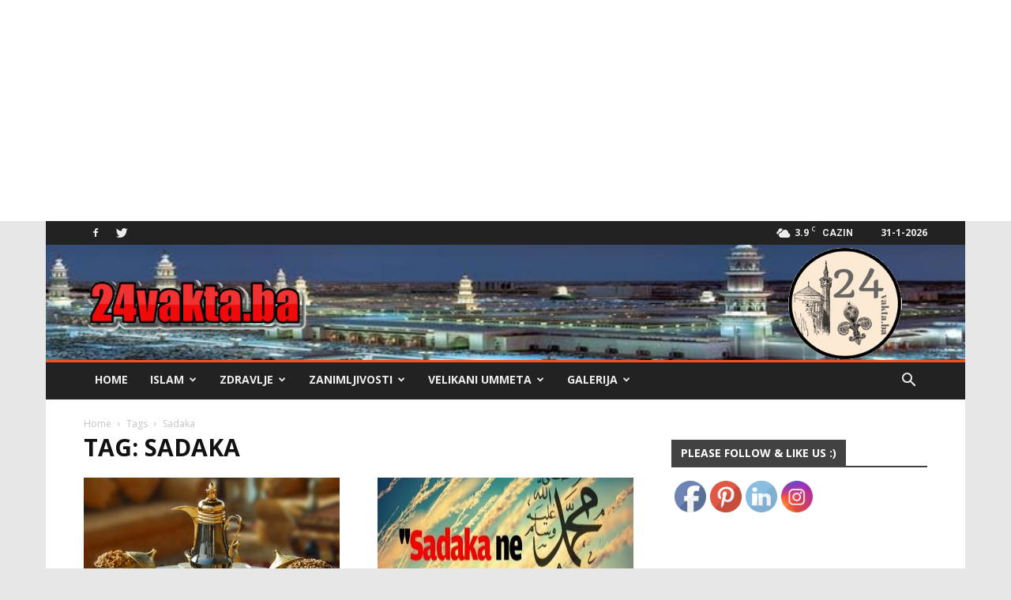

--- FILE ---
content_type: text/html; charset=UTF-8
request_url: https://24vakta.ba/tag/sadaka/
body_size: 197626
content:
<!doctype html >
<!--[if IE 8]>    <html class="ie8" lang="en"> <![endif]-->
<!--[if IE 9]>    <html class="ie9" lang="en"> <![endif]-->
<!--[if gt IE 8]><!--> <html dir="ltr" lang="en-US" prefix="og: https://ogp.me/ns#"> <!--<![endif]-->
<head>
    
    <meta charset="UTF-8" />
    <meta name="viewport" content="width=device-width, initial-scale=1.0">
    <link rel="pingback" href="https://24vakta.ba/xmlrpc.php" />
    
		<!-- All in One SEO 4.5.9.1 - aioseo.com -->
		<title>Sadaka | 24vakta.ba</title>
		<meta name="robots" content="max-image-preview:large" />
		<link rel="canonical" href="https://24vakta.ba/tag/sadaka/" />
		<meta name="generator" content="All in One SEO (AIOSEO) 4.5.9.1" />
		<meta name="google" content="nositelinkssearchbox" />
		<script type="application/ld+json" class="aioseo-schema">
			{"@context":"https:\/\/schema.org","@graph":[{"@type":"BreadcrumbList","@id":"https:\/\/24vakta.ba\/tag\/sadaka\/#breadcrumblist","itemListElement":[{"@type":"ListItem","@id":"https:\/\/24vakta.ba\/#listItem","position":1,"name":"Home","item":"https:\/\/24vakta.ba\/","nextItem":"https:\/\/24vakta.ba\/tag\/sadaka\/#listItem"},{"@type":"ListItem","@id":"https:\/\/24vakta.ba\/tag\/sadaka\/#listItem","position":2,"name":"Sadaka","previousItem":"https:\/\/24vakta.ba\/#listItem"}]},{"@type":"CollectionPage","@id":"https:\/\/24vakta.ba\/tag\/sadaka\/#collectionpage","url":"https:\/\/24vakta.ba\/tag\/sadaka\/","name":"Sadaka | 24vakta.ba","inLanguage":"en-US","isPartOf":{"@id":"https:\/\/24vakta.ba\/#website"},"breadcrumb":{"@id":"https:\/\/24vakta.ba\/tag\/sadaka\/#breadcrumblist"}},{"@type":"Person","@id":"https:\/\/24vakta.ba\/#person","name":"s.omercevic","image":{"@type":"ImageObject","@id":"https:\/\/24vakta.ba\/tag\/sadaka\/#personImage","url":"https:\/\/secure.gravatar.com\/avatar\/25fe554dd34f1ab6a3590edae7a2dcf7?s=96&d=mm&r=g","width":96,"height":96,"caption":"s.omercevic"}},{"@type":"WebSite","@id":"https:\/\/24vakta.ba\/#website","url":"https:\/\/24vakta.ba\/","name":"24vakta.ba","description":"24vakta.ba","inLanguage":"en-US","publisher":{"@id":"https:\/\/24vakta.ba\/#person"}}]}
		</script>
		<!-- All in One SEO -->

<link rel='dns-prefetch' href='//fonts.googleapis.com' />
<link rel="alternate" type="application/rss+xml" title="24vakta.ba &raquo; Feed" href="https://24vakta.ba/feed/" />
<link rel="alternate" type="application/rss+xml" title="24vakta.ba &raquo; Comments Feed" href="https://24vakta.ba/comments/feed/" />
<link rel="alternate" type="application/rss+xml" title="24vakta.ba &raquo; Sadaka Tag Feed" href="https://24vakta.ba/tag/sadaka/feed/" />
		<!-- This site uses the Google Analytics by ExactMetrics plugin v7.24.4 - Using Analytics tracking - https://www.exactmetrics.com/ -->
							<script src="//www.googletagmanager.com/gtag/js?id=G-RFCC5ZRWNV"  data-cfasync="false" data-wpfc-render="false" type="text/javascript" async></script>
			<script data-cfasync="false" data-wpfc-render="false" type="text/javascript">
				var em_version = '7.24.4';
				var em_track_user = true;
				var em_no_track_reason = '';
								var ExactMetricsDefaultLocations = {"page_location":"https:\/\/24vakta.ba\/tag\/sadaka\/"};
				if ( typeof ExactMetricsPrivacyGuardFilter === 'function' ) {
					var ExactMetricsLocations = (typeof ExactMetricsExcludeQuery === 'object') ? ExactMetricsPrivacyGuardFilter( ExactMetricsExcludeQuery ) : ExactMetricsPrivacyGuardFilter( ExactMetricsDefaultLocations );
				} else {
					var ExactMetricsLocations = (typeof ExactMetricsExcludeQuery === 'object') ? ExactMetricsExcludeQuery : ExactMetricsDefaultLocations;
				}

								var disableStrs = [
										'ga-disable-G-RFCC5ZRWNV',
									];

				/* Function to detect opted out users */
				function __gtagTrackerIsOptedOut() {
					for (var index = 0; index < disableStrs.length; index++) {
						if (document.cookie.indexOf(disableStrs[index] + '=true') > -1) {
							return true;
						}
					}

					return false;
				}

				/* Disable tracking if the opt-out cookie exists. */
				if (__gtagTrackerIsOptedOut()) {
					for (var index = 0; index < disableStrs.length; index++) {
						window[disableStrs[index]] = true;
					}
				}

				/* Opt-out function */
				function __gtagTrackerOptout() {
					for (var index = 0; index < disableStrs.length; index++) {
						document.cookie = disableStrs[index] + '=true; expires=Thu, 31 Dec 2099 23:59:59 UTC; path=/';
						window[disableStrs[index]] = true;
					}
				}

				if ('undefined' === typeof gaOptout) {
					function gaOptout() {
						__gtagTrackerOptout();
					}
				}
								window.dataLayer = window.dataLayer || [];

				window.ExactMetricsDualTracker = {
					helpers: {},
					trackers: {},
				};
				if (em_track_user) {
					function __gtagDataLayer() {
						dataLayer.push(arguments);
					}

					function __gtagTracker(type, name, parameters) {
						if (!parameters) {
							parameters = {};
						}

						if (parameters.send_to) {
							__gtagDataLayer.apply(null, arguments);
							return;
						}

						if (type === 'event') {
														parameters.send_to = exactmetrics_frontend.v4_id;
							var hookName = name;
							if (typeof parameters['event_category'] !== 'undefined') {
								hookName = parameters['event_category'] + ':' + name;
							}

							if (typeof ExactMetricsDualTracker.trackers[hookName] !== 'undefined') {
								ExactMetricsDualTracker.trackers[hookName](parameters);
							} else {
								__gtagDataLayer('event', name, parameters);
							}
							
						} else {
							__gtagDataLayer.apply(null, arguments);
						}
					}

					__gtagTracker('js', new Date());
					__gtagTracker('set', {
						'developer_id.dNDMyYj': true,
											});
					if ( ExactMetricsLocations.page_location ) {
						__gtagTracker('set', ExactMetricsLocations);
					}
										__gtagTracker('config', 'G-RFCC5ZRWNV', {"forceSSL":"true"} );
															window.gtag = __gtagTracker;										(function () {
						/* https://developers.google.com/analytics/devguides/collection/analyticsjs/ */
						/* ga and __gaTracker compatibility shim. */
						var noopfn = function () {
							return null;
						};
						var newtracker = function () {
							return new Tracker();
						};
						var Tracker = function () {
							return null;
						};
						var p = Tracker.prototype;
						p.get = noopfn;
						p.set = noopfn;
						p.send = function () {
							var args = Array.prototype.slice.call(arguments);
							args.unshift('send');
							__gaTracker.apply(null, args);
						};
						var __gaTracker = function () {
							var len = arguments.length;
							if (len === 0) {
								return;
							}
							var f = arguments[len - 1];
							if (typeof f !== 'object' || f === null || typeof f.hitCallback !== 'function') {
								if ('send' === arguments[0]) {
									var hitConverted, hitObject = false, action;
									if ('event' === arguments[1]) {
										if ('undefined' !== typeof arguments[3]) {
											hitObject = {
												'eventAction': arguments[3],
												'eventCategory': arguments[2],
												'eventLabel': arguments[4],
												'value': arguments[5] ? arguments[5] : 1,
											}
										}
									}
									if ('pageview' === arguments[1]) {
										if ('undefined' !== typeof arguments[2]) {
											hitObject = {
												'eventAction': 'page_view',
												'page_path': arguments[2],
											}
										}
									}
									if (typeof arguments[2] === 'object') {
										hitObject = arguments[2];
									}
									if (typeof arguments[5] === 'object') {
										Object.assign(hitObject, arguments[5]);
									}
									if ('undefined' !== typeof arguments[1].hitType) {
										hitObject = arguments[1];
										if ('pageview' === hitObject.hitType) {
											hitObject.eventAction = 'page_view';
										}
									}
									if (hitObject) {
										action = 'timing' === arguments[1].hitType ? 'timing_complete' : hitObject.eventAction;
										hitConverted = mapArgs(hitObject);
										__gtagTracker('event', action, hitConverted);
									}
								}
								return;
							}

							function mapArgs(args) {
								var arg, hit = {};
								var gaMap = {
									'eventCategory': 'event_category',
									'eventAction': 'event_action',
									'eventLabel': 'event_label',
									'eventValue': 'event_value',
									'nonInteraction': 'non_interaction',
									'timingCategory': 'event_category',
									'timingVar': 'name',
									'timingValue': 'value',
									'timingLabel': 'event_label',
									'page': 'page_path',
									'location': 'page_location',
									'title': 'page_title',
									'referrer' : 'page_referrer',
								};
								for (arg in args) {
																		if (!(!args.hasOwnProperty(arg) || !gaMap.hasOwnProperty(arg))) {
										hit[gaMap[arg]] = args[arg];
									} else {
										hit[arg] = args[arg];
									}
								}
								return hit;
							}

							try {
								f.hitCallback();
							} catch (ex) {
							}
						};
						__gaTracker.create = newtracker;
						__gaTracker.getByName = newtracker;
						__gaTracker.getAll = function () {
							return [];
						};
						__gaTracker.remove = noopfn;
						__gaTracker.loaded = true;
						window['__gaTracker'] = __gaTracker;
					})();
									} else {
										console.log("");
					(function () {
						function __gtagTracker() {
							return null;
						}

						window['__gtagTracker'] = __gtagTracker;
						window['gtag'] = __gtagTracker;
					})();
									}
			</script>
				<!-- / Google Analytics by ExactMetrics -->
				<!-- This site uses the Google Analytics by MonsterInsights plugin v9.11.1 - Using Analytics tracking - https://www.monsterinsights.com/ -->
		<!-- Note: MonsterInsights is not currently configured on this site. The site owner needs to authenticate with Google Analytics in the MonsterInsights settings panel. -->
					<!-- No tracking code set -->
				<!-- / Google Analytics by MonsterInsights -->
		<script type="text/javascript">
/* <![CDATA[ */
window._wpemojiSettings = {"baseUrl":"https:\/\/s.w.org\/images\/core\/emoji\/14.0.0\/72x72\/","ext":".png","svgUrl":"https:\/\/s.w.org\/images\/core\/emoji\/14.0.0\/svg\/","svgExt":".svg","source":{"concatemoji":"https:\/\/24vakta.ba\/wp-includes\/js\/wp-emoji-release.min.js?ver=6.4.7"}};
/*! This file is auto-generated */
!function(i,n){var o,s,e;function c(e){try{var t={supportTests:e,timestamp:(new Date).valueOf()};sessionStorage.setItem(o,JSON.stringify(t))}catch(e){}}function p(e,t,n){e.clearRect(0,0,e.canvas.width,e.canvas.height),e.fillText(t,0,0);var t=new Uint32Array(e.getImageData(0,0,e.canvas.width,e.canvas.height).data),r=(e.clearRect(0,0,e.canvas.width,e.canvas.height),e.fillText(n,0,0),new Uint32Array(e.getImageData(0,0,e.canvas.width,e.canvas.height).data));return t.every(function(e,t){return e===r[t]})}function u(e,t,n){switch(t){case"flag":return n(e,"\ud83c\udff3\ufe0f\u200d\u26a7\ufe0f","\ud83c\udff3\ufe0f\u200b\u26a7\ufe0f")?!1:!n(e,"\ud83c\uddfa\ud83c\uddf3","\ud83c\uddfa\u200b\ud83c\uddf3")&&!n(e,"\ud83c\udff4\udb40\udc67\udb40\udc62\udb40\udc65\udb40\udc6e\udb40\udc67\udb40\udc7f","\ud83c\udff4\u200b\udb40\udc67\u200b\udb40\udc62\u200b\udb40\udc65\u200b\udb40\udc6e\u200b\udb40\udc67\u200b\udb40\udc7f");case"emoji":return!n(e,"\ud83e\udef1\ud83c\udffb\u200d\ud83e\udef2\ud83c\udfff","\ud83e\udef1\ud83c\udffb\u200b\ud83e\udef2\ud83c\udfff")}return!1}function f(e,t,n){var r="undefined"!=typeof WorkerGlobalScope&&self instanceof WorkerGlobalScope?new OffscreenCanvas(300,150):i.createElement("canvas"),a=r.getContext("2d",{willReadFrequently:!0}),o=(a.textBaseline="top",a.font="600 32px Arial",{});return e.forEach(function(e){o[e]=t(a,e,n)}),o}function t(e){var t=i.createElement("script");t.src=e,t.defer=!0,i.head.appendChild(t)}"undefined"!=typeof Promise&&(o="wpEmojiSettingsSupports",s=["flag","emoji"],n.supports={everything:!0,everythingExceptFlag:!0},e=new Promise(function(e){i.addEventListener("DOMContentLoaded",e,{once:!0})}),new Promise(function(t){var n=function(){try{var e=JSON.parse(sessionStorage.getItem(o));if("object"==typeof e&&"number"==typeof e.timestamp&&(new Date).valueOf()<e.timestamp+604800&&"object"==typeof e.supportTests)return e.supportTests}catch(e){}return null}();if(!n){if("undefined"!=typeof Worker&&"undefined"!=typeof OffscreenCanvas&&"undefined"!=typeof URL&&URL.createObjectURL&&"undefined"!=typeof Blob)try{var e="postMessage("+f.toString()+"("+[JSON.stringify(s),u.toString(),p.toString()].join(",")+"));",r=new Blob([e],{type:"text/javascript"}),a=new Worker(URL.createObjectURL(r),{name:"wpTestEmojiSupports"});return void(a.onmessage=function(e){c(n=e.data),a.terminate(),t(n)})}catch(e){}c(n=f(s,u,p))}t(n)}).then(function(e){for(var t in e)n.supports[t]=e[t],n.supports.everything=n.supports.everything&&n.supports[t],"flag"!==t&&(n.supports.everythingExceptFlag=n.supports.everythingExceptFlag&&n.supports[t]);n.supports.everythingExceptFlag=n.supports.everythingExceptFlag&&!n.supports.flag,n.DOMReady=!1,n.readyCallback=function(){n.DOMReady=!0}}).then(function(){return e}).then(function(){var e;n.supports.everything||(n.readyCallback(),(e=n.source||{}).concatemoji?t(e.concatemoji):e.wpemoji&&e.twemoji&&(t(e.twemoji),t(e.wpemoji)))}))}((window,document),window._wpemojiSettings);
/* ]]> */
</script>
<link rel='stylesheet' id='timetable-style-css' href='https://24vakta.ba/wp-content/plugins/daily-prayer-time-for-mosques/Models/../Assets/css/styles.css?ver=2023.12.31' type='text/css' media='all' />
<style id='timetable-style-inline-css' type='text/css'>

                table.customStyles {
                    background-color: #ffffff}
                .customStyles {
                    background-color: #ffffff !important}
                
                table.customStyles th.tableHeading{
                    background:#ffffff;color:}
                table.customStyles th.notificationBackground{
                    background:#ffffff;color: }.notificationBackground{
                    background:#ffffff;color: }
                table.customStyles tr:nth-child(even) {
                    background:#ffffff}
                table.customStyles tr.highlight, th.highlight, td.highlight, div.highlight{
                    font-weight: bold;
                    background:#34e55b!important}
</style>
<link rel='stylesheet' id='verge-style-css' href='https://24vakta.ba/wp-content/plugins/daily-prayer-time-for-mosques/Models/../Assets/css/vergestyles.css?ver=2023.12.31' type='text/css' media='all' />
<link rel='stylesheet' id='jquery-ui_css-css' href='https://24vakta.ba/wp-content/plugins/daily-prayer-time-for-mosques/Models/../Assets/css/jquery-ui-1.12.1.css?ver=2023.12.31' type='text/css' media='all' />
<link rel='stylesheet' id='bootstrap-select-css' href='https://24vakta.ba/wp-content/plugins/daily-prayer-time-for-mosques/Models/../Assets/css/bootstrap-select.min-1.13.14.css?ver=2023.12.31' type='text/css' media='all' />
<link rel='stylesheet' id='twb-open-sans-css' href='https://fonts.googleapis.com/css?family=Open+Sans%3A300%2C400%2C500%2C600%2C700%2C800&#038;display=swap&#038;ver=6.4.7' type='text/css' media='all' />
<link rel='stylesheet' id='twbbwg-global-css' href='https://24vakta.ba/wp-content/plugins/photo-gallery/booster/assets/css/global.css?ver=1.0.0' type='text/css' media='all' />
<style id='wp-emoji-styles-inline-css' type='text/css'>

	img.wp-smiley, img.emoji {
		display: inline !important;
		border: none !important;
		box-shadow: none !important;
		height: 1em !important;
		width: 1em !important;
		margin: 0 0.07em !important;
		vertical-align: -0.1em !important;
		background: none !important;
		padding: 0 !important;
	}
</style>
<link rel='stylesheet' id='wp-block-library-css' href='https://24vakta.ba/wp-includes/css/dist/block-library/style.min.css?ver=6.4.7' type='text/css' media='all' />
<style id='classic-theme-styles-inline-css' type='text/css'>
/*! This file is auto-generated */
.wp-block-button__link{color:#fff;background-color:#32373c;border-radius:9999px;box-shadow:none;text-decoration:none;padding:calc(.667em + 2px) calc(1.333em + 2px);font-size:1.125em}.wp-block-file__button{background:#32373c;color:#fff;text-decoration:none}
</style>
<style id='global-styles-inline-css' type='text/css'>
body{--wp--preset--color--black: #000000;--wp--preset--color--cyan-bluish-gray: #abb8c3;--wp--preset--color--white: #ffffff;--wp--preset--color--pale-pink: #f78da7;--wp--preset--color--vivid-red: #cf2e2e;--wp--preset--color--luminous-vivid-orange: #ff6900;--wp--preset--color--luminous-vivid-amber: #fcb900;--wp--preset--color--light-green-cyan: #7bdcb5;--wp--preset--color--vivid-green-cyan: #00d084;--wp--preset--color--pale-cyan-blue: #8ed1fc;--wp--preset--color--vivid-cyan-blue: #0693e3;--wp--preset--color--vivid-purple: #9b51e0;--wp--preset--gradient--vivid-cyan-blue-to-vivid-purple: linear-gradient(135deg,rgba(6,147,227,1) 0%,rgb(155,81,224) 100%);--wp--preset--gradient--light-green-cyan-to-vivid-green-cyan: linear-gradient(135deg,rgb(122,220,180) 0%,rgb(0,208,130) 100%);--wp--preset--gradient--luminous-vivid-amber-to-luminous-vivid-orange: linear-gradient(135deg,rgba(252,185,0,1) 0%,rgba(255,105,0,1) 100%);--wp--preset--gradient--luminous-vivid-orange-to-vivid-red: linear-gradient(135deg,rgba(255,105,0,1) 0%,rgb(207,46,46) 100%);--wp--preset--gradient--very-light-gray-to-cyan-bluish-gray: linear-gradient(135deg,rgb(238,238,238) 0%,rgb(169,184,195) 100%);--wp--preset--gradient--cool-to-warm-spectrum: linear-gradient(135deg,rgb(74,234,220) 0%,rgb(151,120,209) 20%,rgb(207,42,186) 40%,rgb(238,44,130) 60%,rgb(251,105,98) 80%,rgb(254,248,76) 100%);--wp--preset--gradient--blush-light-purple: linear-gradient(135deg,rgb(255,206,236) 0%,rgb(152,150,240) 100%);--wp--preset--gradient--blush-bordeaux: linear-gradient(135deg,rgb(254,205,165) 0%,rgb(254,45,45) 50%,rgb(107,0,62) 100%);--wp--preset--gradient--luminous-dusk: linear-gradient(135deg,rgb(255,203,112) 0%,rgb(199,81,192) 50%,rgb(65,88,208) 100%);--wp--preset--gradient--pale-ocean: linear-gradient(135deg,rgb(255,245,203) 0%,rgb(182,227,212) 50%,rgb(51,167,181) 100%);--wp--preset--gradient--electric-grass: linear-gradient(135deg,rgb(202,248,128) 0%,rgb(113,206,126) 100%);--wp--preset--gradient--midnight: linear-gradient(135deg,rgb(2,3,129) 0%,rgb(40,116,252) 100%);--wp--preset--font-size--small: 13px;--wp--preset--font-size--medium: 20px;--wp--preset--font-size--large: 36px;--wp--preset--font-size--x-large: 42px;--wp--preset--spacing--20: 0.44rem;--wp--preset--spacing--30: 0.67rem;--wp--preset--spacing--40: 1rem;--wp--preset--spacing--50: 1.5rem;--wp--preset--spacing--60: 2.25rem;--wp--preset--spacing--70: 3.38rem;--wp--preset--spacing--80: 5.06rem;--wp--preset--shadow--natural: 6px 6px 9px rgba(0, 0, 0, 0.2);--wp--preset--shadow--deep: 12px 12px 50px rgba(0, 0, 0, 0.4);--wp--preset--shadow--sharp: 6px 6px 0px rgba(0, 0, 0, 0.2);--wp--preset--shadow--outlined: 6px 6px 0px -3px rgba(255, 255, 255, 1), 6px 6px rgba(0, 0, 0, 1);--wp--preset--shadow--crisp: 6px 6px 0px rgba(0, 0, 0, 1);}:where(.is-layout-flex){gap: 0.5em;}:where(.is-layout-grid){gap: 0.5em;}body .is-layout-flow > .alignleft{float: left;margin-inline-start: 0;margin-inline-end: 2em;}body .is-layout-flow > .alignright{float: right;margin-inline-start: 2em;margin-inline-end: 0;}body .is-layout-flow > .aligncenter{margin-left: auto !important;margin-right: auto !important;}body .is-layout-constrained > .alignleft{float: left;margin-inline-start: 0;margin-inline-end: 2em;}body .is-layout-constrained > .alignright{float: right;margin-inline-start: 2em;margin-inline-end: 0;}body .is-layout-constrained > .aligncenter{margin-left: auto !important;margin-right: auto !important;}body .is-layout-constrained > :where(:not(.alignleft):not(.alignright):not(.alignfull)){max-width: var(--wp--style--global--content-size);margin-left: auto !important;margin-right: auto !important;}body .is-layout-constrained > .alignwide{max-width: var(--wp--style--global--wide-size);}body .is-layout-flex{display: flex;}body .is-layout-flex{flex-wrap: wrap;align-items: center;}body .is-layout-flex > *{margin: 0;}body .is-layout-grid{display: grid;}body .is-layout-grid > *{margin: 0;}:where(.wp-block-columns.is-layout-flex){gap: 2em;}:where(.wp-block-columns.is-layout-grid){gap: 2em;}:where(.wp-block-post-template.is-layout-flex){gap: 1.25em;}:where(.wp-block-post-template.is-layout-grid){gap: 1.25em;}.has-black-color{color: var(--wp--preset--color--black) !important;}.has-cyan-bluish-gray-color{color: var(--wp--preset--color--cyan-bluish-gray) !important;}.has-white-color{color: var(--wp--preset--color--white) !important;}.has-pale-pink-color{color: var(--wp--preset--color--pale-pink) !important;}.has-vivid-red-color{color: var(--wp--preset--color--vivid-red) !important;}.has-luminous-vivid-orange-color{color: var(--wp--preset--color--luminous-vivid-orange) !important;}.has-luminous-vivid-amber-color{color: var(--wp--preset--color--luminous-vivid-amber) !important;}.has-light-green-cyan-color{color: var(--wp--preset--color--light-green-cyan) !important;}.has-vivid-green-cyan-color{color: var(--wp--preset--color--vivid-green-cyan) !important;}.has-pale-cyan-blue-color{color: var(--wp--preset--color--pale-cyan-blue) !important;}.has-vivid-cyan-blue-color{color: var(--wp--preset--color--vivid-cyan-blue) !important;}.has-vivid-purple-color{color: var(--wp--preset--color--vivid-purple) !important;}.has-black-background-color{background-color: var(--wp--preset--color--black) !important;}.has-cyan-bluish-gray-background-color{background-color: var(--wp--preset--color--cyan-bluish-gray) !important;}.has-white-background-color{background-color: var(--wp--preset--color--white) !important;}.has-pale-pink-background-color{background-color: var(--wp--preset--color--pale-pink) !important;}.has-vivid-red-background-color{background-color: var(--wp--preset--color--vivid-red) !important;}.has-luminous-vivid-orange-background-color{background-color: var(--wp--preset--color--luminous-vivid-orange) !important;}.has-luminous-vivid-amber-background-color{background-color: var(--wp--preset--color--luminous-vivid-amber) !important;}.has-light-green-cyan-background-color{background-color: var(--wp--preset--color--light-green-cyan) !important;}.has-vivid-green-cyan-background-color{background-color: var(--wp--preset--color--vivid-green-cyan) !important;}.has-pale-cyan-blue-background-color{background-color: var(--wp--preset--color--pale-cyan-blue) !important;}.has-vivid-cyan-blue-background-color{background-color: var(--wp--preset--color--vivid-cyan-blue) !important;}.has-vivid-purple-background-color{background-color: var(--wp--preset--color--vivid-purple) !important;}.has-black-border-color{border-color: var(--wp--preset--color--black) !important;}.has-cyan-bluish-gray-border-color{border-color: var(--wp--preset--color--cyan-bluish-gray) !important;}.has-white-border-color{border-color: var(--wp--preset--color--white) !important;}.has-pale-pink-border-color{border-color: var(--wp--preset--color--pale-pink) !important;}.has-vivid-red-border-color{border-color: var(--wp--preset--color--vivid-red) !important;}.has-luminous-vivid-orange-border-color{border-color: var(--wp--preset--color--luminous-vivid-orange) !important;}.has-luminous-vivid-amber-border-color{border-color: var(--wp--preset--color--luminous-vivid-amber) !important;}.has-light-green-cyan-border-color{border-color: var(--wp--preset--color--light-green-cyan) !important;}.has-vivid-green-cyan-border-color{border-color: var(--wp--preset--color--vivid-green-cyan) !important;}.has-pale-cyan-blue-border-color{border-color: var(--wp--preset--color--pale-cyan-blue) !important;}.has-vivid-cyan-blue-border-color{border-color: var(--wp--preset--color--vivid-cyan-blue) !important;}.has-vivid-purple-border-color{border-color: var(--wp--preset--color--vivid-purple) !important;}.has-vivid-cyan-blue-to-vivid-purple-gradient-background{background: var(--wp--preset--gradient--vivid-cyan-blue-to-vivid-purple) !important;}.has-light-green-cyan-to-vivid-green-cyan-gradient-background{background: var(--wp--preset--gradient--light-green-cyan-to-vivid-green-cyan) !important;}.has-luminous-vivid-amber-to-luminous-vivid-orange-gradient-background{background: var(--wp--preset--gradient--luminous-vivid-amber-to-luminous-vivid-orange) !important;}.has-luminous-vivid-orange-to-vivid-red-gradient-background{background: var(--wp--preset--gradient--luminous-vivid-orange-to-vivid-red) !important;}.has-very-light-gray-to-cyan-bluish-gray-gradient-background{background: var(--wp--preset--gradient--very-light-gray-to-cyan-bluish-gray) !important;}.has-cool-to-warm-spectrum-gradient-background{background: var(--wp--preset--gradient--cool-to-warm-spectrum) !important;}.has-blush-light-purple-gradient-background{background: var(--wp--preset--gradient--blush-light-purple) !important;}.has-blush-bordeaux-gradient-background{background: var(--wp--preset--gradient--blush-bordeaux) !important;}.has-luminous-dusk-gradient-background{background: var(--wp--preset--gradient--luminous-dusk) !important;}.has-pale-ocean-gradient-background{background: var(--wp--preset--gradient--pale-ocean) !important;}.has-electric-grass-gradient-background{background: var(--wp--preset--gradient--electric-grass) !important;}.has-midnight-gradient-background{background: var(--wp--preset--gradient--midnight) !important;}.has-small-font-size{font-size: var(--wp--preset--font-size--small) !important;}.has-medium-font-size{font-size: var(--wp--preset--font-size--medium) !important;}.has-large-font-size{font-size: var(--wp--preset--font-size--large) !important;}.has-x-large-font-size{font-size: var(--wp--preset--font-size--x-large) !important;}
.wp-block-navigation a:where(:not(.wp-element-button)){color: inherit;}
:where(.wp-block-post-template.is-layout-flex){gap: 1.25em;}:where(.wp-block-post-template.is-layout-grid){gap: 1.25em;}
:where(.wp-block-columns.is-layout-flex){gap: 2em;}:where(.wp-block-columns.is-layout-grid){gap: 2em;}
.wp-block-pullquote{font-size: 1.5em;line-height: 1.6;}
</style>
<link rel='stylesheet' id='contact-form-7-css' href='https://24vakta.ba/wp-content/plugins/contact-form-7/includes/css/styles.css?ver=5.9' type='text/css' media='all' />
<link rel='stylesheet' id='bwg_fonts-css' href='https://24vakta.ba/wp-content/plugins/photo-gallery/css/bwg-fonts/fonts.css?ver=0.0.1' type='text/css' media='all' />
<link rel='stylesheet' id='sumoselect-css' href='https://24vakta.ba/wp-content/plugins/photo-gallery/css/sumoselect.min.css?ver=3.4.6' type='text/css' media='all' />
<link rel='stylesheet' id='mCustomScrollbar-css' href='https://24vakta.ba/wp-content/plugins/photo-gallery/css/jquery.mCustomScrollbar.min.css?ver=3.1.5' type='text/css' media='all' />
<link rel='stylesheet' id='bwg_googlefonts-css' href='https://fonts.googleapis.com/css?family=Ubuntu&#038;subset=greek,latin,greek-ext,vietnamese,cyrillic-ext,latin-ext,cyrillic' type='text/css' media='all' />
<link rel='stylesheet' id='bwg_frontend-css' href='https://24vakta.ba/wp-content/plugins/photo-gallery/css/styles.min.css?ver=1.8.21' type='text/css' media='all' />
<link rel='stylesheet' id='SFSImainCss-css' href='https://24vakta.ba/wp-content/plugins/ultimate-social-media-icons/css/sfsi-style.css?ver=2.8.8' type='text/css' media='all' />
<link rel='stylesheet' id='google-fonts-style-css' href='https://fonts.googleapis.com/css?family=Open+Sans%3A300italic%2C400%2C400italic%2C600%2C600italic%2C700%7CRoboto%3A300%2C400%2C400italic%2C500%2C500italic%2C700%2C900&#038;ver=8.7.3' type='text/css' media='all' />
<link rel='stylesheet' id='td-theme-css' href='https://24vakta.ba/wp-content/themes/Newspaper/style.css?ver=8.7.3' type='text/css' media='all' />
<link rel='stylesheet' id='td-theme-demo-style-css' href='https://24vakta.ba/wp-content/themes/Newspaper/includes/demos/local_news/demo_style.css?ver=8.7.3' type='text/css' media='all' />
<script type="text/javascript" src="https://24vakta.ba/wp-includes/js/jquery/jquery.min.js?ver=3.7.1" id="jquery-core-js"></script>
<script type="text/javascript" src="https://24vakta.ba/wp-includes/js/jquery/jquery-migrate.min.js?ver=3.4.1" id="jquery-migrate-js"></script>
<script type="text/javascript" id="jquery-js-after">
/* <![CDATA[ */
jQuery(document).ready(function() {
	jQuery(".65b0ca46ff13531aa47a2e8009fdafc7").click(function() {
		jQuery.post(
			"https://24vakta.ba/wp-admin/admin-ajax.php", {
				"action": "quick_adsense_onpost_ad_click",
				"quick_adsense_onpost_ad_index": jQuery(this).attr("data-index"),
				"quick_adsense_nonce": "76b333e2ae",
			}, function(response) { }
		);
	});
});
/* ]]> */
</script>
<script type="text/javascript" src="https://24vakta.ba/wp-content/plugins/daily-prayer-time-for-mosques/Models/../Assets/js/popper.min-1.12.9.js?ver=2023.12.31" id="dpt_popper_js-js"></script>
<script type="text/javascript" src="https://24vakta.ba/wp-content/plugins/daily-prayer-time-for-mosques/Models/../Assets/js/jquery.cookie.min-1.4.1.js?ver=2023.12.31" id="jquery-cookie-js"></script>
<script type="text/javascript" src="https://24vakta.ba/wp-content/plugins/daily-prayer-time-for-mosques/Models/../Assets/js/jquery.blockUI-2.70.js?ver=2023.12.31" id="jquery-blockUI-js"></script>
<script type="text/javascript" src="https://24vakta.ba/wp-content/plugins/daily-prayer-time-for-mosques/Models/../Assets/js/jquery.marquee.min.js?ver=2023.12.31" id="jquery-marquee-js"></script>
<script type="text/javascript" src="https://24vakta.ba/wp-content/plugins/daily-prayer-time-for-mosques/Models/../Assets/js/NoSleep.min.js?ver=2023.12.31" id="dpt-noSleep-js"></script>
<script type="text/javascript" src="https://24vakta.ba/wp-content/plugins/daily-prayer-time-for-mosques/Models/../Assets/js/iconify.min.js?ver=2023.12.31" id="dpt-iconify-js"></script>
<script type="text/javascript" src="https://24vakta.ba/wp-content/plugins/photo-gallery/booster/assets/js/circle-progress.js?ver=1.2.2" id="twbbwg-circle-js"></script>
<script type="text/javascript" id="twbbwg-global-js-extra">
/* <![CDATA[ */
var twb = {"nonce":"af06d95a5b","ajax_url":"https:\/\/24vakta.ba\/wp-admin\/admin-ajax.php","plugin_url":"https:\/\/24vakta.ba\/wp-content\/plugins\/photo-gallery\/booster","href":"https:\/\/24vakta.ba\/wp-admin\/admin.php?page=twbbwg_photo-gallery"};
var twb = {"nonce":"af06d95a5b","ajax_url":"https:\/\/24vakta.ba\/wp-admin\/admin-ajax.php","plugin_url":"https:\/\/24vakta.ba\/wp-content\/plugins\/photo-gallery\/booster","href":"https:\/\/24vakta.ba\/wp-admin\/admin.php?page=twbbwg_photo-gallery"};
/* ]]> */
</script>
<script type="text/javascript" src="https://24vakta.ba/wp-content/plugins/photo-gallery/booster/assets/js/global.js?ver=1.0.0" id="twbbwg-global-js"></script>
<script type="text/javascript" src="https://24vakta.ba/wp-content/plugins/google-analytics-dashboard-for-wp/assets/js/frontend-gtag.min.js?ver=7.24.4" id="exactmetrics-frontend-script-js"></script>
<script data-cfasync="false" data-wpfc-render="false" type="text/javascript" id='exactmetrics-frontend-script-js-extra'>/* <![CDATA[ */
var exactmetrics_frontend = {"js_events_tracking":"true","download_extensions":"zip,mp3,mpeg,pdf,docx,pptx,xlsx,rar","inbound_paths":"[{\"path\":\"\\\/go\\\/\",\"label\":\"affiliate\"},{\"path\":\"\\\/recommend\\\/\",\"label\":\"affiliate\"}]","home_url":"https:\/\/24vakta.ba","hash_tracking":"false","v4_id":"G-RFCC5ZRWNV"};/* ]]> */
</script>
<script type="text/javascript" src="https://24vakta.ba/wp-content/plugins/photo-gallery/js/jquery.sumoselect.min.js?ver=3.4.6" id="sumoselect-js"></script>
<script type="text/javascript" src="https://24vakta.ba/wp-content/plugins/photo-gallery/js/tocca.min.js?ver=2.0.9" id="bwg_mobile-js"></script>
<script type="text/javascript" src="https://24vakta.ba/wp-content/plugins/photo-gallery/js/jquery.mCustomScrollbar.concat.min.js?ver=3.1.5" id="mCustomScrollbar-js"></script>
<script type="text/javascript" src="https://24vakta.ba/wp-content/plugins/photo-gallery/js/jquery.fullscreen.min.js?ver=0.6.0" id="jquery-fullscreen-js"></script>
<script type="text/javascript" id="bwg_frontend-js-extra">
/* <![CDATA[ */
var bwg_objectsL10n = {"bwg_field_required":"field is required.","bwg_mail_validation":"This is not a valid email address.","bwg_search_result":"There are no images matching your search.","bwg_select_tag":"Select Tag","bwg_order_by":"Order By","bwg_search":"Search","bwg_show_ecommerce":"Show Ecommerce","bwg_hide_ecommerce":"Hide Ecommerce","bwg_show_comments":"Show Comments","bwg_hide_comments":"Hide Comments","bwg_restore":"Restore","bwg_maximize":"Maximize","bwg_fullscreen":"Fullscreen","bwg_exit_fullscreen":"Exit Fullscreen","bwg_search_tag":"SEARCH...","bwg_tag_no_match":"No tags found","bwg_all_tags_selected":"All tags selected","bwg_tags_selected":"tags selected","play":"Play","pause":"Pause","is_pro":"","bwg_play":"Play","bwg_pause":"Pause","bwg_hide_info":"Hide info","bwg_show_info":"Show info","bwg_hide_rating":"Hide rating","bwg_show_rating":"Show rating","ok":"Ok","cancel":"Cancel","select_all":"Select all","lazy_load":"0","lazy_loader":"https:\/\/24vakta.ba\/wp-content\/plugins\/photo-gallery\/images\/ajax_loader.png","front_ajax":"0","bwg_tag_see_all":"see all tags","bwg_tag_see_less":"see less tags"};
/* ]]> */
</script>
<script type="text/javascript" src="https://24vakta.ba/wp-content/plugins/photo-gallery/js/scripts.min.js?ver=1.8.21" id="bwg_frontend-js"></script>
<link rel="https://api.w.org/" href="https://24vakta.ba/wp-json/" /><link rel="alternate" type="application/json" href="https://24vakta.ba/wp-json/wp/v2/tags/136" /><link rel="EditURI" type="application/rsd+xml" title="RSD" href="https://24vakta.ba/xmlrpc.php?rsd" />
<meta name="generator" content="WordPress 6.4.7" />
<script async src="//pagead2.googlesyndication.com/pagead/js/adsbygoogle.js"></script>
<script>
     (adsbygoogle = window.adsbygoogle || []).push({
          google_ad_client: "ca-pub-7671659331965225",
          enable_page_level_ads: true
     });
</script><meta name="follow.[base64]" content="7GpWBRhBXavdkkXWwTFr"/><!--[if lt IE 9]><script src="https://html5shim.googlecode.com/svn/trunk/html5.js"></script><![endif]-->
    
<!-- JS generated by theme -->

<script>
    
    

	    var tdBlocksArray = []; //here we store all the items for the current page

	    //td_block class - each ajax block uses a object of this class for requests
	    function tdBlock() {
		    this.id = '';
		    this.block_type = 1; //block type id (1-234 etc)
		    this.atts = '';
		    this.td_column_number = '';
		    this.td_current_page = 1; //
		    this.post_count = 0; //from wp
		    this.found_posts = 0; //from wp
		    this.max_num_pages = 0; //from wp
		    this.td_filter_value = ''; //current live filter value
		    this.is_ajax_running = false;
		    this.td_user_action = ''; // load more or infinite loader (used by the animation)
		    this.header_color = '';
		    this.ajax_pagination_infinite_stop = ''; //show load more at page x
	    }


        // td_js_generator - mini detector
        (function(){
            var htmlTag = document.getElementsByTagName("html")[0];

	        if ( navigator.userAgent.indexOf("MSIE 10.0") > -1 ) {
                htmlTag.className += ' ie10';
            }

            if ( !!navigator.userAgent.match(/Trident.*rv\:11\./) ) {
                htmlTag.className += ' ie11';
            }

	        if ( navigator.userAgent.indexOf("Edge") > -1 ) {
                htmlTag.className += ' ieEdge';
            }

            if ( /(iPad|iPhone|iPod)/g.test(navigator.userAgent) ) {
                htmlTag.className += ' td-md-is-ios';
            }

            var user_agent = navigator.userAgent.toLowerCase();
            if ( user_agent.indexOf("android") > -1 ) {
                htmlTag.className += ' td-md-is-android';
            }

            if ( -1 !== navigator.userAgent.indexOf('Mac OS X')  ) {
                htmlTag.className += ' td-md-is-os-x';
            }

            if ( /chrom(e|ium)/.test(navigator.userAgent.toLowerCase()) ) {
               htmlTag.className += ' td-md-is-chrome';
            }

            if ( -1 !== navigator.userAgent.indexOf('Firefox') ) {
                htmlTag.className += ' td-md-is-firefox';
            }

            if ( -1 !== navigator.userAgent.indexOf('Safari') && -1 === navigator.userAgent.indexOf('Chrome') ) {
                htmlTag.className += ' td-md-is-safari';
            }

            if( -1 !== navigator.userAgent.indexOf('IEMobile') ){
                htmlTag.className += ' td-md-is-iemobile';
            }

        })();




        var tdLocalCache = {};

        ( function () {
            "use strict";

            tdLocalCache = {
                data: {},
                remove: function (resource_id) {
                    delete tdLocalCache.data[resource_id];
                },
                exist: function (resource_id) {
                    return tdLocalCache.data.hasOwnProperty(resource_id) && tdLocalCache.data[resource_id] !== null;
                },
                get: function (resource_id) {
                    return tdLocalCache.data[resource_id];
                },
                set: function (resource_id, cachedData) {
                    tdLocalCache.remove(resource_id);
                    tdLocalCache.data[resource_id] = cachedData;
                }
            };
        })();

    
    
var td_viewport_interval_list=[{"limitBottom":767,"sidebarWidth":228},{"limitBottom":1018,"sidebarWidth":300},{"limitBottom":1140,"sidebarWidth":324}];
var td_animation_stack_effect="type0";
var tds_animation_stack=true;
var td_animation_stack_specific_selectors=".entry-thumb, img";
var td_animation_stack_general_selectors=".td-animation-stack img, .td-animation-stack .entry-thumb, .post img";
var td_ajax_url="https:\/\/24vakta.ba\/wp-admin\/admin-ajax.php?td_theme_name=Newspaper&v=8.7.3";
var td_get_template_directory_uri="https:\/\/24vakta.ba\/wp-content\/themes\/Newspaper";
var tds_snap_menu="smart_snap_always";
var tds_logo_on_sticky="show";
var tds_header_style="3";
var td_please_wait="Please wait...";
var td_email_user_pass_incorrect="User or password incorrect!";
var td_email_user_incorrect="Email or username incorrect!";
var td_email_incorrect="Email incorrect!";
var tds_more_articles_on_post_enable="";
var tds_more_articles_on_post_time_to_wait="";
var tds_more_articles_on_post_pages_distance_from_top=0;
var tds_theme_color_site_wide="#f4511e";
var tds_smart_sidebar="enabled";
var tdThemeName="Newspaper";
var td_magnific_popup_translation_tPrev="Previous (Left arrow key)";
var td_magnific_popup_translation_tNext="Next (Right arrow key)";
var td_magnific_popup_translation_tCounter="%curr% of %total%";
var td_magnific_popup_translation_ajax_tError="The content from %url% could not be loaded.";
var td_magnific_popup_translation_image_tError="The image #%curr% could not be loaded.";
var tdDateNamesI18n={"month_names":["January","February","March","April","May","June","July","August","September","October","November","December"],"month_names_short":["Jan","Feb","Mar","Apr","May","Jun","Jul","Aug","Sep","Oct","Nov","Dec"],"day_names":["Sunday","Monday","Tuesday","Wednesday","Thursday","Friday","Saturday"],"day_names_short":["Sun","Mon","Tue","Wed","Thu","Fri","Sat"]};
var td_ad_background_click_link="";
var td_ad_background_click_target="";
</script>


<!-- Header style compiled by theme -->

<style>
    

body {
	background-color:#e7e7e7;
}
.td-header-wrap .black-menu .sf-menu > .current-menu-item > a,
    .td-header-wrap .black-menu .sf-menu > .current-menu-ancestor > a,
    .td-header-wrap .black-menu .sf-menu > .current-category-ancestor > a,
    .td-header-wrap .black-menu .sf-menu > li > a:hover,
    .td-header-wrap .black-menu .sf-menu > .sfHover > a,
    .td-header-style-12 .td-header-menu-wrap-full,
    .sf-menu > .current-menu-item > a:after,
    .sf-menu > .current-menu-ancestor > a:after,
    .sf-menu > .current-category-ancestor > a:after,
    .sf-menu > li:hover > a:after,
    .sf-menu > .sfHover > a:after,
    .td-header-style-12 .td-affix,
    .header-search-wrap .td-drop-down-search:after,
    .header-search-wrap .td-drop-down-search .btn:hover,
    input[type=submit]:hover,
    .td-read-more a,
    .td-post-category:hover,
    .td-grid-style-1.td-hover-1 .td-big-grid-post:hover .td-post-category,
    .td-grid-style-5.td-hover-1 .td-big-grid-post:hover .td-post-category,
    .td_top_authors .td-active .td-author-post-count,
    .td_top_authors .td-active .td-author-comments-count,
    .td_top_authors .td_mod_wrap:hover .td-author-post-count,
    .td_top_authors .td_mod_wrap:hover .td-author-comments-count,
    .td-404-sub-sub-title a:hover,
    .td-search-form-widget .wpb_button:hover,
    .td-rating-bar-wrap div,
    .td_category_template_3 .td-current-sub-category,
    .dropcap,
    .td_wrapper_video_playlist .td_video_controls_playlist_wrapper,
    .wpb_default,
    .wpb_default:hover,
    .td-left-smart-list:hover,
    .td-right-smart-list:hover,
    .woocommerce-checkout .woocommerce input.button:hover,
    .woocommerce-page .woocommerce a.button:hover,
    .woocommerce-account div.woocommerce .button:hover,
    #bbpress-forums button:hover,
    .bbp_widget_login .button:hover,
    .td-footer-wrapper .td-post-category,
    .td-footer-wrapper .widget_product_search input[type="submit"]:hover,
    .woocommerce .product a.button:hover,
    .woocommerce .product #respond input#submit:hover,
    .woocommerce .checkout input#place_order:hover,
    .woocommerce .woocommerce.widget .button:hover,
    .single-product .product .summary .cart .button:hover,
    .woocommerce-cart .woocommerce table.cart .button:hover,
    .woocommerce-cart .woocommerce .shipping-calculator-form .button:hover,
    .td-next-prev-wrap a:hover,
    .td-load-more-wrap a:hover,
    .td-post-small-box a:hover,
    .page-nav .current,
    .page-nav:first-child > div,
    .td_category_template_8 .td-category-header .td-category a.td-current-sub-category,
    .td_category_template_4 .td-category-siblings .td-category a:hover,
    #bbpress-forums .bbp-pagination .current,
    #bbpress-forums #bbp-single-user-details #bbp-user-navigation li.current a,
    .td-theme-slider:hover .slide-meta-cat a,
    a.vc_btn-black:hover,
    .td-trending-now-wrapper:hover .td-trending-now-title,
    .td-scroll-up,
    .td-smart-list-button:hover,
    .td-weather-information:before,
    .td-weather-week:before,
    .td_block_exchange .td-exchange-header:before,
    .td_block_big_grid_9.td-grid-style-1 .td-post-category,
    .td_block_big_grid_9.td-grid-style-5 .td-post-category,
    .td-grid-style-6.td-hover-1 .td-module-thumb:after,
    .td-pulldown-syle-2 .td-subcat-dropdown ul:after,
    .td_block_template_9 .td-block-title:after,
    .td_block_template_15 .td-block-title:before,
    div.wpforms-container .wpforms-form div.wpforms-submit-container button[type=submit] {
        background-color: #f4511e;
    }

    .td_block_template_4 .td-related-title .td-cur-simple-item:before {
        border-color: #f4511e transparent transparent transparent !important;
    }

    .woocommerce .woocommerce-message .button:hover,
    .woocommerce .woocommerce-error .button:hover,
    .woocommerce .woocommerce-info .button:hover {
        background-color: #f4511e !important;
    }
    
    
    .td_block_template_4 .td-related-title .td-cur-simple-item,
    .td_block_template_3 .td-related-title .td-cur-simple-item,
    .td_block_template_9 .td-related-title:after {
        background-color: #f4511e;
    }

    .woocommerce .product .onsale,
    .woocommerce.widget .ui-slider .ui-slider-handle {
        background: none #f4511e;
    }

    .woocommerce.widget.widget_layered_nav_filters ul li a {
        background: none repeat scroll 0 0 #f4511e !important;
    }

    a,
    cite a:hover,
    .td_mega_menu_sub_cats .cur-sub-cat,
    .td-mega-span h3 a:hover,
    .td_mod_mega_menu:hover .entry-title a,
    .header-search-wrap .result-msg a:hover,
    .td-header-top-menu .td-drop-down-search .td_module_wrap:hover .entry-title a,
    .td-header-top-menu .td-icon-search:hover,
    .td-header-wrap .result-msg a:hover,
    .top-header-menu li a:hover,
    .top-header-menu .current-menu-item > a,
    .top-header-menu .current-menu-ancestor > a,
    .top-header-menu .current-category-ancestor > a,
    .td-social-icon-wrap > a:hover,
    .td-header-sp-top-widget .td-social-icon-wrap a:hover,
    .td-page-content blockquote p,
    .td-post-content blockquote p,
    .mce-content-body blockquote p,
    .comment-content blockquote p,
    .wpb_text_column blockquote p,
    .td_block_text_with_title blockquote p,
    .td_module_wrap:hover .entry-title a,
    .td-subcat-filter .td-subcat-list a:hover,
    .td-subcat-filter .td-subcat-dropdown a:hover,
    .td_quote_on_blocks,
    .dropcap2,
    .dropcap3,
    .td_top_authors .td-active .td-authors-name a,
    .td_top_authors .td_mod_wrap:hover .td-authors-name a,
    .td-post-next-prev-content a:hover,
    .author-box-wrap .td-author-social a:hover,
    .td-author-name a:hover,
    .td-author-url a:hover,
    .td_mod_related_posts:hover h3 > a,
    .td-post-template-11 .td-related-title .td-related-left:hover,
    .td-post-template-11 .td-related-title .td-related-right:hover,
    .td-post-template-11 .td-related-title .td-cur-simple-item,
    .td-post-template-11 .td_block_related_posts .td-next-prev-wrap a:hover,
    .comment-reply-link:hover,
    .logged-in-as a:hover,
    #cancel-comment-reply-link:hover,
    .td-search-query,
    .td-category-header .td-pulldown-category-filter-link:hover,
    .td-category-siblings .td-subcat-dropdown a:hover,
    .td-category-siblings .td-subcat-dropdown a.td-current-sub-category,
    .widget a:hover,
    .td_wp_recentcomments a:hover,
    .archive .widget_archive .current,
    .archive .widget_archive .current a,
    .widget_calendar tfoot a:hover,
    .woocommerce a.added_to_cart:hover,
    .woocommerce-account .woocommerce-MyAccount-navigation a:hover,
    #bbpress-forums li.bbp-header .bbp-reply-content span a:hover,
    #bbpress-forums .bbp-forum-freshness a:hover,
    #bbpress-forums .bbp-topic-freshness a:hover,
    #bbpress-forums .bbp-forums-list li a:hover,
    #bbpress-forums .bbp-forum-title:hover,
    #bbpress-forums .bbp-topic-permalink:hover,
    #bbpress-forums .bbp-topic-started-by a:hover,
    #bbpress-forums .bbp-topic-started-in a:hover,
    #bbpress-forums .bbp-body .super-sticky li.bbp-topic-title .bbp-topic-permalink,
    #bbpress-forums .bbp-body .sticky li.bbp-topic-title .bbp-topic-permalink,
    .widget_display_replies .bbp-author-name,
    .widget_display_topics .bbp-author-name,
    .footer-text-wrap .footer-email-wrap a,
    .td-subfooter-menu li a:hover,
    .footer-social-wrap a:hover,
    a.vc_btn-black:hover,
    .td-smart-list-dropdown-wrap .td-smart-list-button:hover,
    .td_module_17 .td-read-more a:hover,
    .td_module_18 .td-read-more a:hover,
    .td_module_19 .td-post-author-name a:hover,
    .td-instagram-user a,
    .td-pulldown-syle-2 .td-subcat-dropdown:hover .td-subcat-more span,
    .td-pulldown-syle-2 .td-subcat-dropdown:hover .td-subcat-more i,
    .td-pulldown-syle-3 .td-subcat-dropdown:hover .td-subcat-more span,
    .td-pulldown-syle-3 .td-subcat-dropdown:hover .td-subcat-more i,
    .td-block-title-wrap .td-wrapper-pulldown-filter .td-pulldown-filter-display-option:hover,
    .td-block-title-wrap .td-wrapper-pulldown-filter .td-pulldown-filter-display-option:hover i,
    .td-block-title-wrap .td-wrapper-pulldown-filter .td-pulldown-filter-link:hover,
    .td-block-title-wrap .td-wrapper-pulldown-filter .td-pulldown-filter-item .td-cur-simple-item,
    .td_block_template_2 .td-related-title .td-cur-simple-item,
    .td_block_template_5 .td-related-title .td-cur-simple-item,
    .td_block_template_6 .td-related-title .td-cur-simple-item,
    .td_block_template_7 .td-related-title .td-cur-simple-item,
    .td_block_template_8 .td-related-title .td-cur-simple-item,
    .td_block_template_9 .td-related-title .td-cur-simple-item,
    .td_block_template_10 .td-related-title .td-cur-simple-item,
    .td_block_template_11 .td-related-title .td-cur-simple-item,
    .td_block_template_12 .td-related-title .td-cur-simple-item,
    .td_block_template_13 .td-related-title .td-cur-simple-item,
    .td_block_template_14 .td-related-title .td-cur-simple-item,
    .td_block_template_15 .td-related-title .td-cur-simple-item,
    .td_block_template_16 .td-related-title .td-cur-simple-item,
    .td_block_template_17 .td-related-title .td-cur-simple-item,
    .td-theme-wrap .sf-menu ul .td-menu-item > a:hover,
    .td-theme-wrap .sf-menu ul .sfHover > a,
    .td-theme-wrap .sf-menu ul .current-menu-ancestor > a,
    .td-theme-wrap .sf-menu ul .current-category-ancestor > a,
    .td-theme-wrap .sf-menu ul .current-menu-item > a,
    .td_outlined_btn {
        color: #f4511e;
    }

    a.vc_btn-black.vc_btn_square_outlined:hover,
    a.vc_btn-black.vc_btn_outlined:hover,
    .td-mega-menu-page .wpb_content_element ul li a:hover,
    .td-theme-wrap .td-aj-search-results .td_module_wrap:hover .entry-title a,
    .td-theme-wrap .header-search-wrap .result-msg a:hover {
        color: #f4511e !important;
    }

    .td-next-prev-wrap a:hover,
    .td-load-more-wrap a:hover,
    .td-post-small-box a:hover,
    .page-nav .current,
    .page-nav:first-child > div,
    .td_category_template_8 .td-category-header .td-category a.td-current-sub-category,
    .td_category_template_4 .td-category-siblings .td-category a:hover,
    #bbpress-forums .bbp-pagination .current,
    .post .td_quote_box,
    .page .td_quote_box,
    a.vc_btn-black:hover,
    .td_block_template_5 .td-block-title > *,
    .td_outlined_btn {
        border-color: #f4511e;
    }

    .td_wrapper_video_playlist .td_video_currently_playing:after {
        border-color: #f4511e !important;
    }

    .header-search-wrap .td-drop-down-search:before {
        border-color: transparent transparent #f4511e transparent;
    }

    .block-title > span,
    .block-title > a,
    .block-title > label,
    .widgettitle,
    .widgettitle:after,
    .td-trending-now-title,
    .td-trending-now-wrapper:hover .td-trending-now-title,
    .wpb_tabs li.ui-tabs-active a,
    .wpb_tabs li:hover a,
    .vc_tta-container .vc_tta-color-grey.vc_tta-tabs-position-top.vc_tta-style-classic .vc_tta-tabs-container .vc_tta-tab.vc_active > a,
    .vc_tta-container .vc_tta-color-grey.vc_tta-tabs-position-top.vc_tta-style-classic .vc_tta-tabs-container .vc_tta-tab:hover > a,
    .td_block_template_1 .td-related-title .td-cur-simple-item,
    .woocommerce .product .products h2:not(.woocommerce-loop-product__title),
    .td-subcat-filter .td-subcat-dropdown:hover .td-subcat-more, 
    .td_3D_btn,
    .td_shadow_btn,
    .td_default_btn,
    .td_round_btn, 
    .td_outlined_btn:hover {
    	background-color: #f4511e;
    }

    .woocommerce div.product .woocommerce-tabs ul.tabs li.active {
    	background-color: #f4511e !important;
    }

    .block-title,
    .td_block_template_1 .td-related-title,
    .wpb_tabs .wpb_tabs_nav,
    .vc_tta-container .vc_tta-color-grey.vc_tta-tabs-position-top.vc_tta-style-classic .vc_tta-tabs-container,
    .woocommerce div.product .woocommerce-tabs ul.tabs:before {
        border-color: #f4511e;
    }
    .td_block_wrap .td-subcat-item a.td-cur-simple-item {
	    color: #f4511e;
	}


    
    .td-grid-style-4 .entry-title
    {
        background-color: rgba(244, 81, 30, 0.7);
    }

    
    .block-title > span,
    .block-title > span > a,
    .block-title > a,
    .block-title > label,
    .widgettitle,
    .widgettitle:after,
    .td-trending-now-title,
    .td-trending-now-wrapper:hover .td-trending-now-title,
    .wpb_tabs li.ui-tabs-active a,
    .wpb_tabs li:hover a,
    .vc_tta-container .vc_tta-color-grey.vc_tta-tabs-position-top.vc_tta-style-classic .vc_tta-tabs-container .vc_tta-tab.vc_active > a,
    .vc_tta-container .vc_tta-color-grey.vc_tta-tabs-position-top.vc_tta-style-classic .vc_tta-tabs-container .vc_tta-tab:hover > a,
    .td_block_template_1 .td-related-title .td-cur-simple-item,
    .woocommerce .product .products h2:not(.woocommerce-loop-product__title),
    .td-subcat-filter .td-subcat-dropdown:hover .td-subcat-more,
    .td-weather-information:before,
    .td-weather-week:before,
    .td_block_exchange .td-exchange-header:before,
    .td-theme-wrap .td_block_template_3 .td-block-title > *,
    .td-theme-wrap .td_block_template_4 .td-block-title > *,
    .td-theme-wrap .td_block_template_7 .td-block-title > *,
    .td-theme-wrap .td_block_template_9 .td-block-title:after,
    .td-theme-wrap .td_block_template_10 .td-block-title::before,
    .td-theme-wrap .td_block_template_11 .td-block-title::before,
    .td-theme-wrap .td_block_template_11 .td-block-title::after,
    .td-theme-wrap .td_block_template_14 .td-block-title,
    .td-theme-wrap .td_block_template_15 .td-block-title:before,
    .td-theme-wrap .td_block_template_17 .td-block-title:before {
        background-color: #424242;
    }

    .woocommerce div.product .woocommerce-tabs ul.tabs li.active {
    	background-color: #424242 !important;
    }

    .block-title,
    .td_block_template_1 .td-related-title,
    .wpb_tabs .wpb_tabs_nav,
    .vc_tta-container .vc_tta-color-grey.vc_tta-tabs-position-top.vc_tta-style-classic .vc_tta-tabs-container,
    .woocommerce div.product .woocommerce-tabs ul.tabs:before,
    .td-theme-wrap .td_block_template_5 .td-block-title > *,
    .td-theme-wrap .td_block_template_17 .td-block-title,
    .td-theme-wrap .td_block_template_17 .td-block-title::before {
        border-color: #424242;
    }

    .td-theme-wrap .td_block_template_4 .td-block-title > *:before,
    .td-theme-wrap .td_block_template_17 .td-block-title::after {
        border-color: #424242 transparent transparent transparent;
    }
    
    .td-theme-wrap .td_block_template_4 .td-related-title .td-cur-simple-item:before {
        border-color: #424242 transparent transparent transparent !important;
    }

    
    .td-header-wrap .td-header-top-menu-full,
    .td-header-wrap .top-header-menu .sub-menu {
        background-color: #222222;
    }
    .td-header-style-8 .td-header-top-menu-full {
        background-color: transparent;
    }
    .td-header-style-8 .td-header-top-menu-full .td-header-top-menu {
        background-color: #222222;
        padding-left: 15px;
        padding-right: 15px;
    }

    .td-header-wrap .td-header-top-menu-full .td-header-top-menu,
    .td-header-wrap .td-header-top-menu-full {
        border-bottom: none;
    }


    
    .td-header-top-menu,
    .td-header-top-menu a,
    .td-header-wrap .td-header-top-menu-full .td-header-top-menu,
    .td-header-wrap .td-header-top-menu-full a,
    .td-header-style-8 .td-header-top-menu,
    .td-header-style-8 .td-header-top-menu a,
    .td-header-top-menu .td-drop-down-search .entry-title a {
        color: #ededed;
    }

    
    .top-header-menu .current-menu-item > a,
    .top-header-menu .current-menu-ancestor > a,
    .top-header-menu .current-category-ancestor > a,
    .top-header-menu li a:hover,
    .td-header-sp-top-widget .td-icon-search:hover {
        color: #f4511e;
    }

    
    .td-header-wrap .td-header-sp-top-widget .td-icon-font,
    .td-header-style-7 .td-header-top-menu .td-social-icon-wrap .td-icon-font {
        color: #ededed;
    }

    
    .td-header-wrap .td-header-sp-top-widget i.td-icon-font:hover {
        color: #f4511e;
    }


    
    .td-header-wrap .td-header-menu-wrap-full,
    .td-header-menu-wrap.td-affix,
    .td-header-style-3 .td-header-main-menu,
    .td-header-style-3 .td-affix .td-header-main-menu,
    .td-header-style-4 .td-header-main-menu,
    .td-header-style-4 .td-affix .td-header-main-menu,
    .td-header-style-8 .td-header-menu-wrap.td-affix,
    .td-header-style-8 .td-header-top-menu-full {
		background-color: #222222;
    }


    .td-boxed-layout .td-header-style-3 .td-header-menu-wrap,
    .td-boxed-layout .td-header-style-4 .td-header-menu-wrap,
    .td-header-style-3 .td_stretch_content .td-header-menu-wrap,
    .td-header-style-4 .td_stretch_content .td-header-menu-wrap {
    	background-color: #222222 !important;
    }


    @media (min-width: 1019px) {
        .td-header-style-1 .td-header-sp-recs,
        .td-header-style-1 .td-header-sp-logo {
            margin-bottom: 28px;
        }
    }

    @media (min-width: 768px) and (max-width: 1018px) {
        .td-header-style-1 .td-header-sp-recs,
        .td-header-style-1 .td-header-sp-logo {
            margin-bottom: 14px;
        }
    }

    .td-header-style-7 .td-header-top-menu {
        border-bottom: none;
    }
    
    
    
    .sf-menu > .current-menu-item > a:after,
    .sf-menu > .current-menu-ancestor > a:after,
    .sf-menu > .current-category-ancestor > a:after,
    .sf-menu > li:hover > a:after,
    .sf-menu > .sfHover > a:after,
    .td_block_mega_menu .td-next-prev-wrap a:hover,
    .td-mega-span .td-post-category:hover,
    .td-header-wrap .black-menu .sf-menu > li > a:hover,
    .td-header-wrap .black-menu .sf-menu > .current-menu-ancestor > a,
    .td-header-wrap .black-menu .sf-menu > .sfHover > a,
    .header-search-wrap .td-drop-down-search:after,
    .header-search-wrap .td-drop-down-search .btn:hover,
    .td-header-wrap .black-menu .sf-menu > .current-menu-item > a,
    .td-header-wrap .black-menu .sf-menu > .current-menu-ancestor > a,
    .td-header-wrap .black-menu .sf-menu > .current-category-ancestor > a {
        background-color: #424242;
    }


    .td_block_mega_menu .td-next-prev-wrap a:hover {
        border-color: #424242;
    }

    .header-search-wrap .td-drop-down-search:before {
        border-color: transparent transparent #424242 transparent;
    }

    .td_mega_menu_sub_cats .cur-sub-cat,
    .td_mod_mega_menu:hover .entry-title a,
    .td-theme-wrap .sf-menu ul .td-menu-item > a:hover,
    .td-theme-wrap .sf-menu ul .sfHover > a,
    .td-theme-wrap .sf-menu ul .current-menu-ancestor > a,
    .td-theme-wrap .sf-menu ul .current-category-ancestor > a,
    .td-theme-wrap .sf-menu ul .current-menu-item > a {
        color: #424242;
    }
    
    
    
    .td-header-wrap .td-header-menu-wrap .sf-menu > li > a,
    .td-header-wrap .td-header-menu-social .td-social-icon-wrap a,
    .td-header-style-4 .td-header-menu-social .td-social-icon-wrap i,
    .td-header-style-5 .td-header-menu-social .td-social-icon-wrap i,
    .td-header-style-6 .td-header-menu-social .td-social-icon-wrap i,
    .td-header-style-12 .td-header-menu-social .td-social-icon-wrap i,
    .td-header-wrap .header-search-wrap #td-header-search-button .td-icon-search {
        color: #ededed;
    }
    .td-header-wrap .td-header-menu-social + .td-search-wrapper #td-header-search-button:before {
      background-color: #ededed;
    }
    
    
    .td-theme-wrap .sf-menu .td-normal-menu .td-menu-item > a:hover,
    .td-theme-wrap .sf-menu .td-normal-menu .sfHover > a,
    .td-theme-wrap .sf-menu .td-normal-menu .current-menu-ancestor > a,
    .td-theme-wrap .sf-menu .td-normal-menu .current-category-ancestor > a,
    .td-theme-wrap .sf-menu .td-normal-menu .current-menu-item > a {
        color: #f4511e;
    }

    
    .td-theme-wrap .td_mod_mega_menu:hover .entry-title a,
    .td-theme-wrap .sf-menu .td_mega_menu_sub_cats .cur-sub-cat {
        color: #f4511e;
    }
    .td-theme-wrap .sf-menu .td-mega-menu .td-post-category:hover,
    .td-theme-wrap .td-mega-menu .td-next-prev-wrap a:hover {
        background-color: #f4511e;
    }
    .td-theme-wrap .td-mega-menu .td-next-prev-wrap a:hover {
        border-color: #f4511e;
    }

    
    .td-menu-background:before,
    .td-search-background:before {
        background: rgba(0,0,0,0.7);
        background: -moz-linear-gradient(top, rgba(0,0,0,0.7) 0%, rgba(0,30,66,0.7) 100%);
        background: -webkit-gradient(left top, left bottom, color-stop(0%, rgba(0,0,0,0.7)), color-stop(100%, rgba(0,30,66,0.7)));
        background: -webkit-linear-gradient(top, rgba(0,0,0,0.7) 0%, rgba(0,30,66,0.7) 100%);
        background: -o-linear-gradient(top, rgba(0,0,0,0.7) 0%, @mobileu_gradient_two_mob 100%);
        background: -ms-linear-gradient(top, rgba(0,0,0,0.7) 0%, rgba(0,30,66,0.7) 100%);
        background: linear-gradient(to bottom, rgba(0,0,0,0.7) 0%, rgba(0,30,66,0.7) 100%);
        filter: progid:DXImageTransform.Microsoft.gradient( startColorstr='rgba(0,0,0,0.7)', endColorstr='rgba(0,30,66,0.7)', GradientType=0 );
    }

    
    .td-banner-wrap-full,
    .td-header-style-11 .td-logo-wrap-full {
        background-color: #424242;
    }

    .td-header-style-11 .td-logo-wrap-full {
        border-bottom: 0;
    }

    @media (min-width: 1019px) {
        .td-header-style-2 .td-header-sp-recs,
        .td-header-style-5 .td-a-rec-id-header > div,
        .td-header-style-5 .td-g-rec-id-header > .adsbygoogle,
        .td-header-style-6 .td-a-rec-id-header > div,
        .td-header-style-6 .td-g-rec-id-header > .adsbygoogle,
        .td-header-style-7 .td-a-rec-id-header > div,
        .td-header-style-7 .td-g-rec-id-header > .adsbygoogle,
        .td-header-style-8 .td-a-rec-id-header > div,
        .td-header-style-8 .td-g-rec-id-header > .adsbygoogle,
        .td-header-style-12 .td-a-rec-id-header > div,
        .td-header-style-12 .td-g-rec-id-header > .adsbygoogle {
            margin-bottom: 24px !important;
        }
    }

    @media (min-width: 768px) and (max-width: 1018px) {
        .td-header-style-2 .td-header-sp-recs,
        .td-header-style-5 .td-a-rec-id-header > div,
        .td-header-style-5 .td-g-rec-id-header > .adsbygoogle,
        .td-header-style-6 .td-a-rec-id-header > div,
        .td-header-style-6 .td-g-rec-id-header > .adsbygoogle,
        .td-header-style-7 .td-a-rec-id-header > div,
        .td-header-style-7 .td-g-rec-id-header > .adsbygoogle,
        .td-header-style-8 .td-a-rec-id-header > div,
        .td-header-style-8 .td-g-rec-id-header > .adsbygoogle,
        .td-header-style-12 .td-a-rec-id-header > div,
        .td-header-style-12 .td-g-rec-id-header > .adsbygoogle {
            margin-bottom: 14px !important;
        }
    }

     
    .td-header-bg:before {
        background-image: url('https://24vakta.ba/wp-content/uploads/2018/04/rsz_medina2-1.jpg');
    }

    
    .td-footer-wrapper::before {
        background-size: cover;
    }

    
    .td-footer-wrapper::before {
        opacity: 0.15;
    }



    
    .td-menu-background,
    .td-search-background {
        background-image: url('https://24vakta.ba/wp-content/uploads/2018/04/unnamed-300x225.jpg');
    }

    
    .top-header-menu > li > a,
    .td-weather-top-widget .td-weather-now .td-big-degrees,
    .td-weather-top-widget .td-weather-header .td-weather-city,
    .td-header-sp-top-menu .td_data_time {
        font-size:12px;
	line-height:30px;
	font-weight:bold;
	text-transform:uppercase;
	
    }
    
    ul.sf-menu > .td-menu-item > a,
    .td-theme-wrap .td-header-menu-social {
        line-height:50px;
	font-weight:bold;
	
    }
    
    .sf-menu ul .td-menu-item a {
        font-family:"Open Sans";
	font-weight:bold;
	text-transform:uppercase;
	
    }
	
    .td_mod_mega_menu .item-details a {
        font-family:"Open Sans";
	font-size:13px;
	line-height:18px;
	font-weight:bold;
	text-transform:uppercase;
	
    }
    
    .td_mega_menu_sub_cats .block-mega-child-cats a {
        font-family:"Open Sans";
	font-weight:bold;
	text-transform:uppercase;
	
    }
    
    .block-title > span,
    .block-title > a,
    .widgettitle,
    .td-trending-now-title,
    .wpb_tabs li a,
    .vc_tta-container .vc_tta-color-grey.vc_tta-tabs-position-top.vc_tta-style-classic .vc_tta-tabs-container .vc_tta-tab > a,
    .td-theme-wrap .td-related-title a,
    .woocommerce div.product .woocommerce-tabs ul.tabs li a,
    .woocommerce .product .products h2:not(.woocommerce-loop-product__title),
    .td-theme-wrap .td-block-title {
        font-family:"Open Sans";
	font-size:14px;
	line-height:33px;
	font-weight:bold;
	text-transform:uppercase;
	
    }
    
    .td-theme-wrap .td-subcat-filter,
    .td-theme-wrap .td-subcat-filter .td-subcat-dropdown,
    .td-theme-wrap .td-block-title-wrap .td-wrapper-pulldown-filter .td-pulldown-filter-display-option,
    .td-theme-wrap .td-pulldown-category {
        line-height: 33px;
    }
    .td_block_template_1 .block-title > * {
        padding-bottom: 0;
        padding-top: 0;
    }
    
    .td-big-grid-meta .td-post-category,
    .td_module_wrap .td-post-category,
    .td-module-image .td-post-category {
        font-size:11px;
	line-height:11px;
	font-weight:normal;
	text-transform:uppercase;
	
    }
    
	.td_module_wrap .td-module-title {
		font-family:"Open Sans";
	
	}
     
    .td_module_1 .td-module-title {
    	font-size:17px;
	line-height:22px;
	font-weight:bold;
	text-transform:uppercase;
	
    }
    
    .td_module_2 .td-module-title {
    	font-size:17px;
	line-height:22px;
	font-weight:bold;
	text-transform:uppercase;
	
    }
    
    .td_module_3 .td-module-title {
    	font-size:17px;
	line-height:22px;
	font-weight:bold;
	text-transform:uppercase;
	
    }
    
    .td_module_4 .td-module-title {
    	font-size:17px;
	line-height:22px;
	font-weight:bold;
	text-transform:uppercase;
	
    }
    
    .td_module_5 .td-module-title {
    	font-size:17px;
	line-height:22px;
	font-weight:bold;
	text-transform:uppercase;
	
    }
    
    .td_module_6 .td-module-title {
    	font-size:13px;
	line-height:18px;
	font-weight:bold;
	text-transform:uppercase;
	
    }
    
    .td_module_7 .td-module-title {
    	font-size:13px;
	line-height:18px;
	font-weight:bold;
	text-transform:uppercase;
	
    }
    
    .td_module_8 .td-module-title {
    	font-size:14px;
	line-height:20px;
	font-weight:bold;
	text-transform:uppercase;
	
    }
    
    .td_module_9 .td-module-title {
    	font-size:17px;
	line-height:22px;
	font-weight:bold;
	text-transform:uppercase;
	
    }
    
    .td_module_10 .td-module-title {
    	font-size:17px;
	line-height:22px;
	font-weight:bold;
	text-transform:uppercase;
	
    }
    
    .td_module_11 .td-module-title {
    	font-size:17px;
	line-height:22px;
	font-weight:bold;
	text-transform:uppercase;
	
    }
    
    .td_module_12 .td-module-title {
    	font-size:26px;
	line-height:32px;
	font-weight:bold;
	text-transform:uppercase;
	
    }
    
    .td_module_13 .td-module-title {
    	font-size:26px;
	line-height:32px;
	font-weight:bold;
	text-transform:uppercase;
	
    }
    
    .td_module_14 .td-module-title {
    	font-size:26px;
	line-height:32px;
	font-weight:bold;
	text-transform:uppercase;
	
    }
    
    .td_module_15 .entry-title {
    	font-size:26px;
	line-height:32px;
	font-weight:bold;
	text-transform:uppercase;
	
    }
    
    .td_module_16 .td-module-title {
    	font-size:17px;
	line-height:22px;
	font-weight:bold;
	text-transform:uppercase;
	
    }
    
	.td_block_trending_now .entry-title,
	.td-theme-slider .td-module-title,
    .td-big-grid-post .entry-title {
		font-family:"Open Sans";
	
	}
    
    .td_module_mx1 .td-module-title {
    	font-weight:bold;
	text-transform:uppercase;
	
    }
    
    .td_module_mx2 .td-module-title {
    	font-weight:bold;
	text-transform:uppercase;
	
    }
    
    .td_module_mx3 .td-module-title {
    	font-weight:bold;
	text-transform:uppercase;
	
    }
    
    .td_module_mx4 .td-module-title {
    	font-weight:bold;
	text-transform:uppercase;
	
    }
    
    .td_module_mx7 .td-module-title {
    	font-weight:bold;
	text-transform:uppercase;
	
    }
    
    .td_module_mx8 .td-module-title {
    	font-weight:bold;
	text-transform:uppercase;
	
    }
    
    .td_block_trending_now .entry-title {
    	font-weight:bold;
	
    }
    
    .td-theme-slider.iosSlider-col-1 .td-module-title {
        font-weight:bold;
	text-transform:uppercase;
	
    }
    
    .td-theme-slider.iosSlider-col-2 .td-module-title {
        font-weight:bold;
	text-transform:uppercase;
	
    }
    
    .td-theme-slider.iosSlider-col-3 .td-module-title {
        font-weight:bold;
	text-transform:uppercase;
	
    }
    
    .td-big-grid-post.td-big-thumb .td-big-grid-meta,
    .td-big-thumb .td-big-grid-meta .entry-title {
        font-size:17px;
	line-height:24px;
	font-weight:bold;
	text-transform:uppercase;
	
    }
    
    .td-big-grid-post.td-medium-thumb .td-big-grid-meta,
    .td-medium-thumb .td-big-grid-meta .entry-title {
        font-size:17px;
	line-height:24px;
	font-weight:bold;
	text-transform:uppercase;
	
    }
    
    .td-big-grid-post.td-small-thumb .td-big-grid-meta,
    .td-small-thumb .td-big-grid-meta .entry-title {
        font-size:13px;
	line-height:19px;
	font-weight:bold;
	text-transform:uppercase;
	
    }
    
    .td-big-grid-post.td-tiny-thumb .td-big-grid-meta,
    .td-tiny-thumb .td-big-grid-meta .entry-title {
        font-size:11px;
	line-height:15px;
	font-weight:bold;
	text-transform:uppercase;
	
    }
    
    .homepage-post .td-post-template-8 .td-post-header .entry-title {
        font-size:17px;
	line-height:24px;
	font-weight:bold;
	text-transform:uppercase;
	
    }


    
	.post .td-post-header .entry-title {
		font-family:"Open Sans";
	
	}
    
    .td-post-template-default .td-post-header .entry-title {
        font-weight:bold;
	text-transform:uppercase;
	
    }
    
    .td-post-template-1 .td-post-header .entry-title {
        font-weight:bold;
	text-transform:uppercase;
	
    }
    
    .td-post-template-2 .td-post-header .entry-title {
        font-weight:bold;
	text-transform:uppercase;
	
    }
    
    .td-post-template-3 .td-post-header .entry-title {
        font-weight:bold;
	text-transform:uppercase;
	
    }
    
    .td-post-template-4 .td-post-header .entry-title {
        font-weight:bold;
	text-transform:uppercase;
	
    }
    
    .td-post-template-5 .td-post-header .entry-title {
        font-weight:bold;
	text-transform:uppercase;
	
    }
    
    .td-post-template-6 .td-post-header .entry-title {
        font-weight:bold;
	text-transform:uppercase;
	
    }
    
    .td-post-template-7 .td-post-header .entry-title {
        font-weight:bold;
	text-transform:uppercase;
	
    }
    
    .td-post-template-8 .td-post-header .entry-title {
        font-weight:bold;
	text-transform:uppercase;
	
    }
    
    .td-post-template-9 .td-post-header .entry-title {
        font-weight:bold;
	text-transform:uppercase;
	
    }
    
    .td-post-template-10 .td-post-header .entry-title {
        font-weight:bold;
	text-transform:uppercase;
	
    }
    
    .td-post-template-11 .td-post-header .entry-title {
        font-weight:bold;
	text-transform:uppercase;
	
    }
    
    .td-post-template-12 .td-post-header .entry-title {
        font-weight:bold;
	text-transform:uppercase;
	
    }
    
    .td-post-template-13 .td-post-header .entry-title {
        font-weight:bold;
	text-transform:uppercase;
	
    }





	
    .td-post-content p,
    .td-post-content {
        font-family:"Open Sans";
	font-size:17px;
	line-height:31px;
	
    }
    
    .td-post-content h1 {
        font-family:"Open Sans";
	font-weight:bold;
	text-transform:uppercase;
	
    }
    
    .td-post-content h2 {
        font-family:"Open Sans";
	font-weight:bold;
	text-transform:uppercase;
	
    }
    
    .td-post-content h3 {
        font-family:"Open Sans";
	font-weight:bold;
	text-transform:uppercase;
	
    }
    
    .td-post-content h4 {
        font-family:"Open Sans";
	font-weight:bold;
	text-transform:uppercase;
	
    }
    
    .td-post-content h5 {
        font-family:"Open Sans";
	font-weight:bold;
	text-transform:uppercase;
	
    }
    
    .td-post-content h6 {
        font-family:"Open Sans";
	font-weight:bold;
	text-transform:uppercase;
	
    }





    
    .post .td-category a {
        font-family:"Open Sans";
	font-weight:bold;
	text-transform:uppercase;
	
    }
    
    .post .td-post-next-prev-content a {
        font-family:"Open Sans";
	font-weight:bold;
	text-transform:uppercase;
	
    }
    
    .td_block_related_posts .entry-title a {
        font-family:"Open Sans";
	font-weight:bold;
	text-transform:uppercase;
	
    }
    
    .td-page-title,
    .woocommerce-page .page-title,
    .td-category-title-holder .td-page-title {
    	font-family:"Open Sans";
	font-weight:bold;
	text-transform:uppercase;
	
    }
    
    .td-page-content h1,
    .wpb_text_column h1 {
    	font-family:"Open Sans";
	font-weight:bold;
	text-transform:uppercase;
	
    }
    
    .td-page-content h2,
    .wpb_text_column h2 {
    	font-family:"Open Sans";
	font-weight:bold;
	text-transform:uppercase;
	
    }
    
    .td-page-content h3,
    .wpb_text_column h3 {
    	font-family:"Open Sans";
	font-weight:bold;
	text-transform:uppercase;
	
    }
    
    .td-page-content h4,
    .wpb_text_column h4 {
    	font-family:"Open Sans";
	font-weight:bold;
	text-transform:uppercase;
	
    }
    
    .td-page-content h5,
    .wpb_text_column h5 {
    	font-family:"Open Sans";
	font-weight:bold;
	text-transform:uppercase;
	
    }
    
    .td-page-content h6,
    .wpb_text_column h6 {
    	font-family:"Open Sans";
	font-weight:bold;
	text-transform:uppercase;
	
    }




    
	.footer-text-wrap {
		font-size:13px;
	
	}
	
	.td-sub-footer-menu ul li a {
		font-family:"Open Sans";
	font-weight:bold;
	text-transform:uppercase;
	
	}




	
    .category .td-category a {
    	font-family:"Open Sans";
	font-weight:bold;
	text-transform:uppercase;
	
    }
    
    .widget_archive a,
    .widget_calendar,
    .widget_categories a,
    .widget_nav_menu a,
    .widget_meta a,
    .widget_pages a,
    .widget_recent_comments a,
    .widget_recent_entries a,
    .widget_text .textwidget,
    .widget_tag_cloud a,
    .widget_search input,
    .woocommerce .product-categories a,
    .widget_display_forums a,
    .widget_display_replies a,
    .widget_display_topics a,
    .widget_display_views a,
    .widget_display_stats {
    	font-family:"Open Sans";
	font-size:13px;
	line-height:18px;
	font-weight:bold;
	text-transform:uppercase;
	
    }
    
	input[type="submit"],
	.td-read-more a,
	.vc_btn,
	.woocommerce a.button,
	.woocommerce button.button,
	.woocommerce #respond input#submit {
		font-family:"Open Sans";
	font-weight:bold;
	text-transform:uppercase;
	
	}
	
    .top-header-menu > li,
    .td-header-sp-top-menu,
    #td-outer-wrap .td-header-sp-top-widget {
        line-height: 30px;
    }

    
    @media (min-width: 768px) {
        .td-header-style-4 .td-main-menu-logo img,
        .td-header-style-5 .td-main-menu-logo img,
        .td-header-style-6 .td-main-menu-logo img,
        .td-header-style-7 .td-header-sp-logo img,
        .td-header-style-12 .td-main-menu-logo img {
            max-height: 50px;
        }
        .td-header-style-4 .td-main-menu-logo,
        .td-header-style-5 .td-main-menu-logo,
        .td-header-style-6 .td-main-menu-logo,
        .td-header-style-7 .td-header-sp-logo,
        .td-header-style-12 .td-main-menu-logo {
            height: 50px;
        }
        .td-header-style-4 .td-main-menu-logo a,
        .td-header-style-5 .td-main-menu-logo a,
        .td-header-style-6 .td-main-menu-logo a,
        .td-header-style-7 .td-header-sp-logo a,
        .td-header-style-7 .td-header-sp-logo img,
        .td-header-style-7 .header-search-wrap #td-header-search-button .td-icon-search,
        .td-header-style-12 .td-main-menu-logo a,
        .td-header-style-12 .td-header-menu-wrap .sf-menu > li > a {
            line-height: 50px;
        }
        .td-header-style-7 .sf-menu,
        .td-header-style-7 .td-header-menu-social {
            margin-top: 0;
        }
        .td-header-style-7 #td-top-search {
            top: 0;
            bottom: 0;
        }
        .header-search-wrap #td-header-search-button .td-icon-search,
        .header-search-wrap #td-header-search-button .td-icon-search:before {
            line-height: 50px;
        }
    }



/* Style generated by theme for demo: local_news */

.td-local-news .td-header-style-3 .td-header-menu-wrap:before,
		.td-local-news .td-grid-style-4 .td-big-grid-post .td-post-category {
	        background-color: #f4511e;
	    }
</style>

<script type="application/ld+json">
                        {
                            "@context": "http://schema.org",
                            "@type": "BreadcrumbList",
                            "itemListElement": [{
                            "@type": "ListItem",
                            "position": 1,
                                "item": {
                                "@type": "WebSite",
                                "@id": "https://24vakta.ba/",
                                "name": "Home"                                               
                            }
                        },{
                            "@type": "ListItem",
                            "position": 2,
                                "item": {
                                "@type": "WebPage",
                                "@id": "https://24vakta.ba/tag/sadaka/",
                                "name": "Sadaka"
                            }
                        }    ]
                        }
                       </script><link rel="icon" href="https://24vakta.ba/wp-content/uploads/2018/04/cropped-0f1c9eb2-4fc6-4c7d-82ac-a4e361483d6b-32x32.png" sizes="32x32" />
<link rel="icon" href="https://24vakta.ba/wp-content/uploads/2018/04/cropped-0f1c9eb2-4fc6-4c7d-82ac-a4e361483d6b-192x192.png" sizes="192x192" />
<link rel="apple-touch-icon" href="https://24vakta.ba/wp-content/uploads/2018/04/cropped-0f1c9eb2-4fc6-4c7d-82ac-a4e361483d6b-180x180.png" />
<meta name="msapplication-TileImage" content="https://24vakta.ba/wp-content/uploads/2018/04/cropped-0f1c9eb2-4fc6-4c7d-82ac-a4e361483d6b-270x270.png" />
	<!--<script data-ad-client="ca-pub-7671659331965225" async src="https://pagead2.googlesyndication.com/pagead/js/adsbygoogle.js"></script>-->
	<script async src="https://pagead2.googlesyndication.com/pagead/js/adsbygoogle.js?client=ca-pub-7671659331965225"
		 crossorigin="anonymous"></script>
	<!-- inFeed -->
	<ins class="adsbygoogle"
		 style="display:block"
		 data-ad-client="ca-pub-7671659331965225"
		 data-ad-slot="8077619621"
		 data-ad-format="auto"></ins>
	<script>
     (adsbygoogle = window.adsbygoogle || []).push({});
	</script>
</head>

<body class="archive tag tag-sadaka tag-136 sfsi_actvite_theme_default global-block-template-1 td-local-news td-animation-stack-type0 td-boxed-layout" itemscope="itemscope" itemtype="https://schema.org/WebPage">

        <div class="td-scroll-up"><i class="td-icon-menu-up"></i></div>
    
    <div class="td-menu-background"></div>
<div id="td-mobile-nav">
    <div class="td-mobile-container">
        <!-- mobile menu top section -->
        <div class="td-menu-socials-wrap">
            <!-- socials -->
            <div class="td-menu-socials">
                
        <span class="td-social-icon-wrap">
            <a target="_blank" href="https://www.facebook.com/24vaktaba-174282629941838/" title="Facebook">
                <i class="td-icon-font td-icon-facebook"></i>
            </a>
        </span>
        <span class="td-social-icon-wrap">
            <a target="_blank" href="#" title="Twitter">
                <i class="td-icon-font td-icon-twitter"></i>
            </a>
        </span>            </div>
            <!-- close button -->
            <div class="td-mobile-close">
                <a href="#"><i class="td-icon-close-mobile"></i></a>
            </div>
        </div>

        <!-- login section -->
        
        <!-- menu section -->
        <div class="td-mobile-content">
            <div class="menu-td-demo-header-menu-container"><ul id="menu-td-demo-header-menu" class="td-mobile-main-menu"><li id="menu-item-40" class="menu-item menu-item-type-post_type menu-item-object-page menu-item-home menu-item-first menu-item-40"><a href="https://24vakta.ba/">Home</a></li>
<li id="menu-item-133" class="menu-item menu-item-type-taxonomy menu-item-object-category menu-item-has-children menu-item-133"><a href="https://24vakta.ba/category/islam/">Islam<i class="td-icon-menu-right td-element-after"></i></a>
<ul class="sub-menu">
	<li id="menu-item-0" class="menu-item-0"><a href="https://24vakta.ba/category/islam/ahlak-ponasanje/">Ahlak &#8211; Ponašanje</a></li>
	<li class="menu-item-0"><a href="https://24vakta.ba/category/islam/edukacija/">Edukacija</a></li>
	<li class="menu-item-0"><a href="https://24vakta.ba/category/islam/muslimanska-imena/">Muslimanska imena</a></li>
	<li class="menu-item-0"><a href="https://24vakta.ba/category/islam/poslanici/">Poslanici</a></li>
	<li class="menu-item-0"><a href="https://24vakta.ba/category/islam/ramazan/">Ramazan</a></li>
	<li class="menu-item-0"><a href="https://24vakta.ba/category/islam/savjeti/">Savjeti</a></li>
</ul>
</li>
<li id="menu-item-135" class="menu-item menu-item-type-taxonomy menu-item-object-category menu-item-has-children menu-item-135"><a href="https://24vakta.ba/category/zdravlje/">Zdravlje<i class="td-icon-menu-right td-element-after"></i></a>
<ul class="sub-menu">
	<li class="menu-item-0"><a href="https://24vakta.ba/category/zdravlje/alternativno/">Alternativno</a></li>
	<li class="menu-item-0"><a href="https://24vakta.ba/category/zdravlje/ishrana/">Ishrana</a></li>
	<li class="menu-item-0"><a href="https://24vakta.ba/category/zdravlje/ljepota/">Ljepota</a></li>
	<li class="menu-item-0"><a href="https://24vakta.ba/category/zdravlje/opcenito/">Općenito</a></li>
</ul>
</li>
<li id="menu-item-298" class="menu-item menu-item-type-taxonomy menu-item-object-category menu-item-298"><a href="https://24vakta.ba/category/zanimljivosti/">Zanimljivosti</a></li>
<li id="menu-item-527" class="menu-item menu-item-type-taxonomy menu-item-object-category menu-item-527"><a href="https://24vakta.ba/category/vu/">Velikani ummeta</a></li>
<li id="menu-item-868" class="menu-item menu-item-type-taxonomy menu-item-object-category menu-item-has-children menu-item-868"><a href="https://24vakta.ba/category/galerija/">Galerija<i class="td-icon-menu-right td-element-after"></i></a>
<ul class="sub-menu">
	<li class="menu-item-0"><a href="https://24vakta.ba/category/galerija/foto/">Foto</a></li>
</ul>
</li>
</ul></div>        </div>
    </div>

    <!-- register/login section -->
    </div>    <div class="td-search-background"></div>
<div class="td-search-wrap-mob">
	<div class="td-drop-down-search" aria-labelledby="td-header-search-button">
		<form method="get" class="td-search-form" action="https://24vakta.ba/">
			<!-- close button -->
			<div class="td-search-close">
				<a href="#"><i class="td-icon-close-mobile"></i></a>
			</div>
			<div role="search" class="td-search-input">
				<span>Trazi</span>
				<input id="td-header-search-mob" type="text" value="" name="s" autocomplete="off" />
			</div>
		</form>
		<div id="td-aj-search-mob"></div>
	</div>
</div>    
    
    <div id="td-outer-wrap" class="td-theme-wrap">
    
        <!--
Header style 3
-->


<div class="td-header-wrap td-header-style-3 td-header-background-image">
            <div class="td-header-bg td-container-wrap "></div>
    
    <div class="td-header-top-menu-full td-container-wrap ">
        <div class="td-container td-header-row td-header-top-menu">
            
    <div class="top-bar-style-2">
        <div class="td-header-sp-top-widget">
    
    
        
        <span class="td-social-icon-wrap">
            <a target="_blank" href="https://www.facebook.com/24vaktaba-174282629941838/" title="Facebook">
                <i class="td-icon-font td-icon-facebook"></i>
            </a>
        </span>
        <span class="td-social-icon-wrap">
            <a target="_blank" href="#" title="Twitter">
                <i class="td-icon-font td-icon-twitter"></i>
            </a>
        </span>    </div>        
<div class="td-header-sp-top-menu">


	<!-- td weather source: cache -->		<div class="td-weather-top-widget" id="td_top_weather_uid">
			<i class="td-icons broken-clouds-n"></i>
			<div class="td-weather-now" data-block-uid="td_top_weather_uid">
				<span class="td-big-degrees">3.9</span>
				<span class="td-weather-unit">C</span>
			</div>
			<div class="td-weather-header">
				<div class="td-weather-city">Cazin</div>
			</div>
		</div>
		        <div class="td_data_time">
            <div >

                31-1-2026
            </div>
        </div>
    </div>
    </div>

<!-- LOGIN MODAL -->
        </div>
    </div>

    <div class="td-banner-wrap-full td-container-wrap ">
        <div class="td-container td-header-row td-header-header">
            <div class="td-header-sp-logo">
                            <a class="td-main-logo" href="https://24vakta.ba/">
                <img src="https://24vakta.ba/wp-content/uploads/2018/05/logo4-300x96.png" alt="24vakta"/>
                <span class="td-visual-hidden">24vakta.ba</span>
            </a>
                    </div>
                            <div class="td-header-sp-recs">
                    <div class="td-header-rec-wrap">
    <div class="td-a-rec td-a-rec-id-header  td_uid_1_697d596bba64a_rand td_block_template_1"><img style="margin-left:75%;width: 150px;height: 150px;" src="https://24vakta.ba/wp-content/uploads/2018/04/logot.png" alt="24vakta"></div>
</div>                </div>
                    </div>
    </div>

    <div class="td-header-menu-wrap-full td-container-wrap ">
        
        <div class="td-header-menu-wrap ">
            <div class="td-container td-header-row td-header-main-menu black-menu">
                <div id="td-header-menu" role="navigation">
    <div id="td-top-mobile-toggle"><a href="#"><i class="td-icon-font td-icon-mobile"></i></a></div>
    <div class="td-main-menu-logo td-logo-in-header">
                <a class="td-main-logo" href="https://24vakta.ba/">
            <img src="https://24vakta.ba/wp-content/uploads/2018/05/logo4-300x96.png" alt="24vakta"/>
        </a>
        </div>
    <div class="menu-td-demo-header-menu-container"><ul id="menu-td-demo-header-menu-1" class="sf-menu"><li class="menu-item menu-item-type-post_type menu-item-object-page menu-item-home menu-item-first td-menu-item td-normal-menu menu-item-40"><a href="https://24vakta.ba/">Home</a></li>
<li class="menu-item menu-item-type-taxonomy menu-item-object-category td-menu-item td-mega-menu menu-item-133"><a href="https://24vakta.ba/category/islam/">Islam</a>
<ul class="sub-menu">
	<li class="menu-item-0"><div class="td-container-border"><div class="td-mega-grid"><div class="td_block_wrap td_block_mega_menu td_uid_2_697d596bbb6bc_rand td_with_ajax_pagination td-pb-border-top td_block_template_1"  data-td-block-uid="td_uid_2_697d596bbb6bc" ><script>var block_td_uid_2_697d596bbb6bc = new tdBlock();
block_td_uid_2_697d596bbb6bc.id = "td_uid_2_697d596bbb6bc";
block_td_uid_2_697d596bbb6bc.atts = '{"limit":4,"td_column_number":3,"ajax_pagination":"next_prev","category_id":"14","show_child_cat":30,"td_ajax_filter_type":"td_category_ids_filter","td_ajax_preloading":"","block_template_id":"","header_color":"","ajax_pagination_infinite_stop":"","offset":"","td_filter_default_txt":"","td_ajax_filter_ids":"","el_class":"","color_preset":"","border_top":"","css":"","tdc_css":"","class":"td_uid_2_697d596bbb6bc_rand","tdc_css_class":"td_uid_2_697d596bbb6bc_rand","tdc_css_class_style":"td_uid_2_697d596bbb6bc_rand_style"}';
block_td_uid_2_697d596bbb6bc.td_column_number = "3";
block_td_uid_2_697d596bbb6bc.block_type = "td_block_mega_menu";
block_td_uid_2_697d596bbb6bc.post_count = "4";
block_td_uid_2_697d596bbb6bc.found_posts = "191";
block_td_uid_2_697d596bbb6bc.header_color = "";
block_td_uid_2_697d596bbb6bc.ajax_pagination_infinite_stop = "";
block_td_uid_2_697d596bbb6bc.max_num_pages = "48";
tdBlocksArray.push(block_td_uid_2_697d596bbb6bc);
</script><div class="td_mega_menu_sub_cats"><div class="block-mega-child-cats"><a class="cur-sub-cat mega-menu-sub-cat-td_uid_2_697d596bbb6bc" id="td_uid_3_697d596bbc027" data-td_block_id="td_uid_2_697d596bbb6bc" data-td_filter_value="" href="https://24vakta.ba/category/islam/">All</a><a class="mega-menu-sub-cat-td_uid_2_697d596bbb6bc"  id="td_uid_4_697d596bbc06c" data-td_block_id="td_uid_2_697d596bbb6bc" data-td_filter_value="41" href="https://24vakta.ba/category/islam/ahlak-ponasanje/">Ahlak &#8211; Ponašanje</a><a class="mega-menu-sub-cat-td_uid_2_697d596bbb6bc"  id="td_uid_5_697d596bbc0ac" data-td_block_id="td_uid_2_697d596bbb6bc" data-td_filter_value="19" href="https://24vakta.ba/category/islam/edukacija/">Edukacija</a><a class="mega-menu-sub-cat-td_uid_2_697d596bbb6bc"  id="td_uid_6_697d596bbc0e8" data-td_block_id="td_uid_2_697d596bbb6bc" data-td_filter_value="18" href="https://24vakta.ba/category/islam/muslimanska-imena/">Muslimanska imena</a><a class="mega-menu-sub-cat-td_uid_2_697d596bbb6bc"  id="td_uid_7_697d596bbc122" data-td_block_id="td_uid_2_697d596bbb6bc" data-td_filter_value="133" href="https://24vakta.ba/category/islam/poslanici/">Poslanici</a><a class="mega-menu-sub-cat-td_uid_2_697d596bbb6bc"  id="td_uid_8_697d596bbc15b" data-td_block_id="td_uid_2_697d596bbb6bc" data-td_filter_value="16" href="https://24vakta.ba/category/islam/ramazan/">Ramazan</a><a class="mega-menu-sub-cat-td_uid_2_697d596bbb6bc"  id="td_uid_9_697d596bbc194" data-td_block_id="td_uid_2_697d596bbb6bc" data-td_filter_value="33" href="https://24vakta.ba/category/islam/savjeti/">Savjeti</a></div></div><div id=td_uid_2_697d596bbb6bc class="td_block_inner"><div class="td-mega-row"><div class="td-mega-span">
        <div class="td_module_mega_menu td_mod_mega_menu">
            <div class="td-module-image">
                <div class="td-module-thumb"><a href="https://24vakta.ba/ramazan-i-teravija-u-vremenu-izolacije-i-distanciranja/" rel="bookmark" class="td-image-wrap" title="Ramazan i teravija u vremenu izolacije i distanciranja"><img width="218" height="150" class="entry-thumb" src="https://24vakta.ba/wp-content/uploads/2018/04/maxresdefault-2-218x150.jpg" srcset="https://24vakta.ba/wp-content/uploads/2018/04/maxresdefault-2-218x150.jpg 218w, https://24vakta.ba/wp-content/uploads/2018/04/maxresdefault-2-100x70.jpg 100w" sizes="(max-width: 218px) 100vw, 218px" alt="podne-namaz" title="Ramazan i teravija u vremenu izolacije i distanciranja"/></a></div>                <a href="https://24vakta.ba/category/islam/edukacija/" class="td-post-category">Edukacija</a>            </div>

            <div class="item-details">
                <h3 class="entry-title td-module-title"><a href="https://24vakta.ba/ramazan-i-teravija-u-vremenu-izolacije-i-distanciranja/" rel="bookmark" title="Ramazan i teravija u vremenu izolacije i distanciranja">Ramazan i teravija u vremenu izolacije i distanciranja</a></h3>            </div>
        </div>
        </div><div class="td-mega-span">
        <div class="td_module_mega_menu td_mod_mega_menu">
            <div class="td-module-image">
                <div class="td-module-thumb"><a href="https://24vakta.ba/ahmed-hasic-je-novi-cazinski-hafiz-kurana-casnog/" rel="bookmark" class="td-image-wrap" title="Ahmed Hašić je novi cazinski hafiz Kur&#8217;ana Časnog"><img width="218" height="150" class="entry-thumb" src="https://24vakta.ba/wp-content/uploads/2020/03/Ahmed-Hašić-218x150.jpg" srcset="https://24vakta.ba/wp-content/uploads/2020/03/Ahmed-Hašić-218x150.jpg 218w, https://24vakta.ba/wp-content/uploads/2020/03/Ahmed-Hašić-100x70.jpg 100w" sizes="(max-width: 218px) 100vw, 218px" alt="" title="Ahmed Hašić je novi cazinski hafiz Kur&#8217;ana Časnog"/></a></div>                <a href="https://24vakta.ba/category/islam/" class="td-post-category">Islam</a>            </div>

            <div class="item-details">
                <h3 class="entry-title td-module-title"><a href="https://24vakta.ba/ahmed-hasic-je-novi-cazinski-hafiz-kurana-casnog/" rel="bookmark" title="Ahmed Hašić je novi cazinski hafiz Kur&#8217;ana Časnog">Ahmed Hašić je novi cazinski hafiz Kur&#8217;ana Časnog</a></h3>            </div>
        </div>
        </div><div class="td-mega-span">
        <div class="td_module_mega_menu td_mod_mega_menu">
            <div class="td-module-image">
                <div class="td-module-thumb"><a href="https://24vakta.ba/blago-onom-ko-je-musliman-i-ko-je-zadovoljan-sa-onim-sto-mu-je-allah-podario/" rel="bookmark" class="td-image-wrap" title="Blago onom ko je musliman i ko je zadovoljan sa onim što mu je Allah podario"><img width="218" height="150" class="entry-thumb" src="https://24vakta.ba/wp-content/uploads/2018/04/maxresdefault-1-218x150.jpg" srcset="https://24vakta.ba/wp-content/uploads/2018/04/maxresdefault-1-218x150.jpg 218w, https://24vakta.ba/wp-content/uploads/2018/04/maxresdefault-1-100x70.jpg 100w" sizes="(max-width: 218px) 100vw, 218px" alt="iskrenost" title="Blago onom ko je musliman i ko je zadovoljan sa onim što mu je Allah podario"/></a></div>                <a href="https://24vakta.ba/category/islam/" class="td-post-category">Islam</a>            </div>

            <div class="item-details">
                <h3 class="entry-title td-module-title"><a href="https://24vakta.ba/blago-onom-ko-je-musliman-i-ko-je-zadovoljan-sa-onim-sto-mu-je-allah-podario/" rel="bookmark" title="Blago onom ko je musliman i ko je zadovoljan sa onim što mu je Allah podario">Blago onom ko je musliman i ko je zadovoljan sa onim&#8230;</a></h3>            </div>
        </div>
        </div><div class="td-mega-span">
        <div class="td_module_mega_menu td_mod_mega_menu">
            <div class="td-module-image">
                <div class="td-module-thumb"><a href="https://24vakta.ba/ne-ubijajte-svoje-lavove-da-vas-ne-bi-pojeli-neprijateljski-psi/" rel="bookmark" class="td-image-wrap" title="Ne ubijajte svoje lavove da vas ne bi pojeli neprijateljski psi"><img width="218" height="150" class="entry-thumb" src="https://24vakta.ba/wp-content/uploads/2018/05/Khalid_ibn_al-Waleed_Battle_Warrior_Islam_Sword_of_Allah-940x529-218x150.png" srcset="https://24vakta.ba/wp-content/uploads/2018/05/Khalid_ibn_al-Waleed_Battle_Warrior_Islam_Sword_of_Allah-940x529-218x150.png 218w, https://24vakta.ba/wp-content/uploads/2018/05/Khalid_ibn_al-Waleed_Battle_Warrior_Islam_Sword_of_Allah-940x529-100x70.png 100w" sizes="(max-width: 218px) 100vw, 218px" alt="" title="Ne ubijajte svoje lavove da vas ne bi pojeli neprijateljski psi"/></a></div>                <a href="https://24vakta.ba/category/islam/" class="td-post-category">Islam</a>            </div>

            <div class="item-details">
                <h3 class="entry-title td-module-title"><a href="https://24vakta.ba/ne-ubijajte-svoje-lavove-da-vas-ne-bi-pojeli-neprijateljski-psi/" rel="bookmark" title="Ne ubijajte svoje lavove da vas ne bi pojeli neprijateljski psi">Ne ubijajte svoje lavove da vas ne bi pojeli neprijateljski psi</a></h3>            </div>
        </div>
        </div></div></div><div class="td-next-prev-wrap"><a href="#" class="td-ajax-prev-page ajax-page-disabled" id="prev-page-td_uid_2_697d596bbb6bc" data-td_block_id="td_uid_2_697d596bbb6bc"><i class="td-icon-font td-icon-menu-left"></i></a><a href="#"  class="td-ajax-next-page" id="next-page-td_uid_2_697d596bbb6bc" data-td_block_id="td_uid_2_697d596bbb6bc"><i class="td-icon-font td-icon-menu-right"></i></a></div><div class="clearfix"></div></div> <!-- ./block1 --></div></div></li>
</ul>
</li>
<li class="menu-item menu-item-type-taxonomy menu-item-object-category td-menu-item td-mega-menu menu-item-135"><a href="https://24vakta.ba/category/zdravlje/">Zdravlje</a>
<ul class="sub-menu">
	<li class="menu-item-0"><div class="td-container-border"><div class="td-mega-grid"><div class="td_block_wrap td_block_mega_menu td_uid_10_697d596bbdc45_rand td_with_ajax_pagination td-pb-border-top td_block_template_1"  data-td-block-uid="td_uid_10_697d596bbdc45" ><script>var block_td_uid_10_697d596bbdc45 = new tdBlock();
block_td_uid_10_697d596bbdc45.id = "td_uid_10_697d596bbdc45";
block_td_uid_10_697d596bbdc45.atts = '{"limit":4,"td_column_number":3,"ajax_pagination":"next_prev","category_id":"6","show_child_cat":30,"td_ajax_filter_type":"td_category_ids_filter","td_ajax_preloading":"","block_template_id":"","header_color":"","ajax_pagination_infinite_stop":"","offset":"","td_filter_default_txt":"","td_ajax_filter_ids":"","el_class":"","color_preset":"","border_top":"","css":"","tdc_css":"","class":"td_uid_10_697d596bbdc45_rand","tdc_css_class":"td_uid_10_697d596bbdc45_rand","tdc_css_class_style":"td_uid_10_697d596bbdc45_rand_style"}';
block_td_uid_10_697d596bbdc45.td_column_number = "3";
block_td_uid_10_697d596bbdc45.block_type = "td_block_mega_menu";
block_td_uid_10_697d596bbdc45.post_count = "4";
block_td_uid_10_697d596bbdc45.found_posts = "25";
block_td_uid_10_697d596bbdc45.header_color = "";
block_td_uid_10_697d596bbdc45.ajax_pagination_infinite_stop = "";
block_td_uid_10_697d596bbdc45.max_num_pages = "7";
tdBlocksArray.push(block_td_uid_10_697d596bbdc45);
</script><div class="td_mega_menu_sub_cats"><div class="block-mega-child-cats"><a class="cur-sub-cat mega-menu-sub-cat-td_uid_10_697d596bbdc45" id="td_uid_11_697d596bbe4a9" data-td_block_id="td_uid_10_697d596bbdc45" data-td_filter_value="" href="https://24vakta.ba/category/zdravlje/">All</a><a class="mega-menu-sub-cat-td_uid_10_697d596bbdc45"  id="td_uid_12_697d596bbe4e4" data-td_block_id="td_uid_10_697d596bbdc45" data-td_filter_value="25" href="https://24vakta.ba/category/zdravlje/alternativno/">Alternativno</a><a class="mega-menu-sub-cat-td_uid_10_697d596bbdc45"  id="td_uid_13_697d596bbe521" data-td_block_id="td_uid_10_697d596bbdc45" data-td_filter_value="24" href="https://24vakta.ba/category/zdravlje/ishrana/">Ishrana</a><a class="mega-menu-sub-cat-td_uid_10_697d596bbdc45"  id="td_uid_14_697d596bbe55b" data-td_block_id="td_uid_10_697d596bbdc45" data-td_filter_value="26" href="https://24vakta.ba/category/zdravlje/ljepota/">Ljepota</a><a class="mega-menu-sub-cat-td_uid_10_697d596bbdc45"  id="td_uid_15_697d596bbe593" data-td_block_id="td_uid_10_697d596bbdc45" data-td_filter_value="22" href="https://24vakta.ba/category/zdravlje/opcenito/">Općenito</a></div></div><div id=td_uid_10_697d596bbdc45 class="td_block_inner"><div class="td-mega-row"><div class="td-mega-span">
        <div class="td_module_mega_menu td_mod_mega_menu">
            <div class="td-module-image">
                <div class="td-module-thumb"><a href="https://24vakta.ba/sta-sve-lijeci-zalfija/" rel="bookmark" class="td-image-wrap" title="Šta sve liječi žalfija"><img width="218" height="150" class="entry-thumb" src="https://24vakta.ba/wp-content/uploads/2018/09/Zalfija-20-semena_slika_O_61392107-218x150.jpg" srcset="https://24vakta.ba/wp-content/uploads/2018/09/Zalfija-20-semena_slika_O_61392107-218x150.jpg 218w, https://24vakta.ba/wp-content/uploads/2018/09/Zalfija-20-semena_slika_O_61392107-100x70.jpg 100w" sizes="(max-width: 218px) 100vw, 218px" alt="Zalfija" title="Šta sve liječi žalfija"/></a></div>                <a href="https://24vakta.ba/category/zdravlje/alternativno/" class="td-post-category">Alternativno</a>            </div>

            <div class="item-details">
                <h3 class="entry-title td-module-title"><a href="https://24vakta.ba/sta-sve-lijeci-zalfija/" rel="bookmark" title="Šta sve liječi žalfija">Šta sve liječi žalfija</a></h3>            </div>
        </div>
        </div><div class="td-mega-span">
        <div class="td_module_mega_menu td_mod_mega_menu">
            <div class="td-module-image">
                <div class="td-module-thumb"><a href="https://24vakta.ba/najzdravije-voce-na-svijetu-uzimajte-po-tri-hurme-svaki-dan-i-evo-sta-ce-se-desiti-vasem-organizmu/" rel="bookmark" class="td-image-wrap" title="NAJZDRAVIJE VOĆE NA SVIJETU: Uzimajte po tri hurme svaki dan i evo šta će se desiti vašem organizmu!"><img width="218" height="150" class="entry-thumb" src="https://24vakta.ba/wp-content/uploads/2018/04/savjet-za-ramazan-218x150.jpg" srcset="https://24vakta.ba/wp-content/uploads/2018/04/savjet-za-ramazan-218x150.jpg 218w, https://24vakta.ba/wp-content/uploads/2018/04/savjet-za-ramazan-100x70.jpg 100w" sizes="(max-width: 218px) 100vw, 218px" alt="savjet-za-ramazan" title="NAJZDRAVIJE VOĆE NA SVIJETU: Uzimajte po tri hurme svaki dan i evo šta će se desiti vašem organizmu!"/></a></div>                <a href="https://24vakta.ba/category/zdravlje/opcenito/" class="td-post-category">Općenito</a>            </div>

            <div class="item-details">
                <h3 class="entry-title td-module-title"><a href="https://24vakta.ba/najzdravije-voce-na-svijetu-uzimajte-po-tri-hurme-svaki-dan-i-evo-sta-ce-se-desiti-vasem-organizmu/" rel="bookmark" title="NAJZDRAVIJE VOĆE NA SVIJETU: Uzimajte po tri hurme svaki dan i evo šta će se desiti vašem organizmu!">NAJZDRAVIJE VOĆE NA SVIJETU: Uzimajte po tri hurme svaki dan i&#8230;</a></h3>            </div>
        </div>
        </div><div class="td-mega-span">
        <div class="td_module_mega_menu td_mod_mega_menu">
            <div class="td-module-image">
                <div class="td-module-thumb"><a href="https://24vakta.ba/prica-prema-istinitom-dogadaju-brate-e-sad-cu-ti-pokazati-kladionicu-na-kojoj-uvijek-dobijas/" rel="bookmark" class="td-image-wrap" title="Priča prema istinitom događaju: Brate, e sad ću ti pokazati ”kladionicu” na kojoj uvijek dobijaš!"><img width="218" height="150" class="entry-thumb" src="https://24vakta.ba/wp-content/uploads/2018/04/earth-sun-and-moon-218x150.jpg" srcset="https://24vakta.ba/wp-content/uploads/2018/04/earth-sun-and-moon-218x150.jpg 218w, https://24vakta.ba/wp-content/uploads/2018/04/earth-sun-and-moon-100x70.jpg 100w" sizes="(max-width: 218px) 100vw, 218px" alt="sunce-mjesec" title="Priča prema istinitom događaju: Brate, e sad ću ti pokazati ”kladionicu” na kojoj uvijek dobijaš!"/></a></div>                <a href="https://24vakta.ba/category/zdravlje/" class="td-post-category">Zdravlje</a>            </div>

            <div class="item-details">
                <h3 class="entry-title td-module-title"><a href="https://24vakta.ba/prica-prema-istinitom-dogadaju-brate-e-sad-cu-ti-pokazati-kladionicu-na-kojoj-uvijek-dobijas/" rel="bookmark" title="Priča prema istinitom događaju: Brate, e sad ću ti pokazati ”kladionicu” na kojoj uvijek dobijaš!">Priča prema istinitom događaju: Brate, e sad ću ti pokazati ”kladionicu”&#8230;</a></h3>            </div>
        </div>
        </div><div class="td-mega-span">
        <div class="td_module_mega_menu td_mod_mega_menu">
            <div class="td-module-image">
                <div class="td-module-thumb"><a href="https://24vakta.ba/1291/" rel="bookmark" class="td-image-wrap" title="10 NAMIRNICA KOJE ČISTE JETRU I UBRZAVAJU SAGORIJEVANJE KALORIJA"><img width="218" height="150" class="entry-thumb" src="https://24vakta.ba/wp-content/uploads/2018/06/a9228c7f193bd2e0bffb-218x150.jpg" srcset="https://24vakta.ba/wp-content/uploads/2018/06/a9228c7f193bd2e0bffb-218x150.jpg 218w, https://24vakta.ba/wp-content/uploads/2018/06/a9228c7f193bd2e0bffb-100x70.jpg 100w, https://24vakta.ba/wp-content/uploads/2018/06/a9228c7f193bd2e0bffb-534x366.jpg 534w" sizes="(max-width: 218px) 100vw, 218px" alt="" title="10 NAMIRNICA KOJE ČISTE JETRU I UBRZAVAJU SAGORIJEVANJE KALORIJA"/></a></div>                <a href="https://24vakta.ba/category/zdravlje/opcenito/" class="td-post-category">Općenito</a>            </div>

            <div class="item-details">
                <h3 class="entry-title td-module-title"><a href="https://24vakta.ba/1291/" rel="bookmark" title="10 NAMIRNICA KOJE ČISTE JETRU I UBRZAVAJU SAGORIJEVANJE KALORIJA">10 NAMIRNICA KOJE ČISTE JETRU I UBRZAVAJU SAGORIJEVANJE KALORIJA</a></h3>            </div>
        </div>
        </div></div></div><div class="td-next-prev-wrap"><a href="#" class="td-ajax-prev-page ajax-page-disabled" id="prev-page-td_uid_10_697d596bbdc45" data-td_block_id="td_uid_10_697d596bbdc45"><i class="td-icon-font td-icon-menu-left"></i></a><a href="#"  class="td-ajax-next-page" id="next-page-td_uid_10_697d596bbdc45" data-td_block_id="td_uid_10_697d596bbdc45"><i class="td-icon-font td-icon-menu-right"></i></a></div><div class="clearfix"></div></div> <!-- ./block1 --></div></div></li>
</ul>
</li>
<li class="menu-item menu-item-type-taxonomy menu-item-object-category td-menu-item td-mega-menu menu-item-298"><a href="https://24vakta.ba/category/zanimljivosti/">Zanimljivosti</a>
<ul class="sub-menu">
	<li class="menu-item-0"><div class="td-container-border"><div class="td-mega-grid"><div class="td_block_wrap td_block_mega_menu td_uid_16_697d596bbf995_rand td-no-subcats td_with_ajax_pagination td-pb-border-top td_block_template_1"  data-td-block-uid="td_uid_16_697d596bbf995" ><script>var block_td_uid_16_697d596bbf995 = new tdBlock();
block_td_uid_16_697d596bbf995.id = "td_uid_16_697d596bbf995";
block_td_uid_16_697d596bbf995.atts = '{"limit":"5","td_column_number":3,"ajax_pagination":"next_prev","category_id":"47","show_child_cat":30,"td_ajax_filter_type":"td_category_ids_filter","td_ajax_preloading":"","block_template_id":"","header_color":"","ajax_pagination_infinite_stop":"","offset":"","td_filter_default_txt":"","td_ajax_filter_ids":"","el_class":"","color_preset":"","border_top":"","css":"","tdc_css":"","class":"td_uid_16_697d596bbf995_rand","tdc_css_class":"td_uid_16_697d596bbf995_rand","tdc_css_class_style":"td_uid_16_697d596bbf995_rand_style"}';
block_td_uid_16_697d596bbf995.td_column_number = "3";
block_td_uid_16_697d596bbf995.block_type = "td_block_mega_menu";
block_td_uid_16_697d596bbf995.post_count = "5";
block_td_uid_16_697d596bbf995.found_posts = "53";
block_td_uid_16_697d596bbf995.header_color = "";
block_td_uid_16_697d596bbf995.ajax_pagination_infinite_stop = "";
block_td_uid_16_697d596bbf995.max_num_pages = "11";
tdBlocksArray.push(block_td_uid_16_697d596bbf995);
</script><div id=td_uid_16_697d596bbf995 class="td_block_inner"><div class="td-mega-row"><div class="td-mega-span">
        <div class="td_module_mega_menu td_mod_mega_menu">
            <div class="td-module-image">
                <div class="td-module-thumb"><a href="https://24vakta.ba/predivna-prica-o-nafaki-i-sadaki/" rel="bookmark" class="td-image-wrap" title="Predivna priča o nafaki i sadaki"><img width="218" height="150" class="entry-thumb" src="https://24vakta.ba/wp-content/uploads/2018/05/sehur-i-iftar-218x150.jpeg" srcset="https://24vakta.ba/wp-content/uploads/2018/05/sehur-i-iftar-218x150.jpeg 218w, https://24vakta.ba/wp-content/uploads/2018/05/sehur-i-iftar-100x70.jpeg 100w" sizes="(max-width: 218px) 100vw, 218px" alt="sehur-i-iftar" title="Predivna priča o nafaki i sadaki"/></a></div>                <a href="https://24vakta.ba/category/zanimljivosti/" class="td-post-category">Zanimljivosti</a>            </div>

            <div class="item-details">
                <h3 class="entry-title td-module-title"><a href="https://24vakta.ba/predivna-prica-o-nafaki-i-sadaki/" rel="bookmark" title="Predivna priča o nafaki i sadaki">Predivna priča o nafaki i sadaki</a></h3>            </div>
        </div>
        </div><div class="td-mega-span">
        <div class="td_module_mega_menu td_mod_mega_menu">
            <div class="td-module-image">
                <div class="td-module-thumb"><a href="https://24vakta.ba/1399/" rel="bookmark" class="td-image-wrap" title="POMAGANJE DRUGIMA LIJEČI STRES"><img width="218" height="150" class="entry-thumb" src="https://24vakta.ba/wp-content/uploads/2018/07/665-218x150.jpg" srcset="https://24vakta.ba/wp-content/uploads/2018/07/665-218x150.jpg 218w, https://24vakta.ba/wp-content/uploads/2018/07/665-100x70.jpg 100w" sizes="(max-width: 218px) 100vw, 218px" alt="" title="POMAGANJE DRUGIMA LIJEČI STRES"/></a></div>                <a href="https://24vakta.ba/category/zanimljivosti/" class="td-post-category">Zanimljivosti</a>            </div>

            <div class="item-details">
                <h3 class="entry-title td-module-title"><a href="https://24vakta.ba/1399/" rel="bookmark" title="POMAGANJE DRUGIMA LIJEČI STRES">POMAGANJE DRUGIMA LIJEČI STRES</a></h3>            </div>
        </div>
        </div><div class="td-mega-span">
        <div class="td_module_mega_menu td_mod_mega_menu">
            <div class="td-module-image">
                <div class="td-module-thumb"><a href="https://24vakta.ba/deset-muslimanskih-naucnika-cija-smrt-nije-rasvijetljena-do-danas/" rel="bookmark" class="td-image-wrap" title="Deset muslimanskih naučnika čija smrt nije rasvijetljena do danas"><img width="218" height="150" class="entry-thumb" src="https://24vakta.ba/wp-content/uploads/2018/07/1475966_385405174922716_1693873984_n1-218x150.jpg" srcset="https://24vakta.ba/wp-content/uploads/2018/07/1475966_385405174922716_1693873984_n1-218x150.jpg 218w, https://24vakta.ba/wp-content/uploads/2018/07/1475966_385405174922716_1693873984_n1-100x70.jpg 100w" sizes="(max-width: 218px) 100vw, 218px" alt="" title="Deset muslimanskih naučnika čija smrt nije rasvijetljena do danas"/></a></div>                <a href="https://24vakta.ba/category/zanimljivosti/" class="td-post-category">Zanimljivosti</a>            </div>

            <div class="item-details">
                <h3 class="entry-title td-module-title"><a href="https://24vakta.ba/deset-muslimanskih-naucnika-cija-smrt-nije-rasvijetljena-do-danas/" rel="bookmark" title="Deset muslimanskih naučnika čija smrt nije rasvijetljena do danas">Deset muslimanskih naučnika čija smrt nije rasvijetljena do danas</a></h3>            </div>
        </div>
        </div><div class="td-mega-span">
        <div class="td_module_mega_menu td_mod_mega_menu">
            <div class="td-module-image">
                <div class="td-module-thumb"><a href="https://24vakta.ba/sejtanove-spletke/" rel="bookmark" class="td-image-wrap" title="Šejtanove spletke"><img width="218" height="150" class="entry-thumb" src="https://24vakta.ba/wp-content/uploads/2018/07/spider-3063264_19201-750x460-218x150.jpg" srcset="https://24vakta.ba/wp-content/uploads/2018/07/spider-3063264_19201-750x460-218x150.jpg 218w, https://24vakta.ba/wp-content/uploads/2018/07/spider-3063264_19201-750x460-100x70.jpg 100w" sizes="(max-width: 218px) 100vw, 218px" alt="" title="Šejtanove spletke"/></a></div>                <a href="https://24vakta.ba/category/zanimljivosti/" class="td-post-category">Zanimljivosti</a>            </div>

            <div class="item-details">
                <h3 class="entry-title td-module-title"><a href="https://24vakta.ba/sejtanove-spletke/" rel="bookmark" title="Šejtanove spletke">Šejtanove spletke</a></h3>            </div>
        </div>
        </div><div class="td-mega-span">
        <div class="td_module_mega_menu td_mod_mega_menu">
            <div class="td-module-image">
                <div class="td-module-thumb"><a href="https://24vakta.ba/naucna-otkrica-u-kuranu-faraonova-sacuvana-mumija/" rel="bookmark" class="td-image-wrap" title="Naučna otkrića u Kur’anu: Faraonova sačuvana mumija"><img width="218" height="150" class="entry-thumb" src="https://24vakta.ba/wp-content/uploads/2018/06/ddc36d8b3416e4638d02188b96933fed-218x150.jpg" srcset="https://24vakta.ba/wp-content/uploads/2018/06/ddc36d8b3416e4638d02188b96933fed-218x150.jpg 218w, https://24vakta.ba/wp-content/uploads/2018/06/ddc36d8b3416e4638d02188b96933fed-100x70.jpg 100w" sizes="(max-width: 218px) 100vw, 218px" alt="" title="Naučna otkrića u Kur’anu: Faraonova sačuvana mumija"/></a></div>                <a href="https://24vakta.ba/category/zanimljivosti/" class="td-post-category">Zanimljivosti</a>            </div>

            <div class="item-details">
                <h3 class="entry-title td-module-title"><a href="https://24vakta.ba/naucna-otkrica-u-kuranu-faraonova-sacuvana-mumija/" rel="bookmark" title="Naučna otkrića u Kur’anu: Faraonova sačuvana mumija">Naučna otkrića u Kur’anu: Faraonova sačuvana mumija</a></h3>            </div>
        </div>
        </div></div></div><div class="td-next-prev-wrap"><a href="#" class="td-ajax-prev-page ajax-page-disabled" id="prev-page-td_uid_16_697d596bbf995" data-td_block_id="td_uid_16_697d596bbf995"><i class="td-icon-font td-icon-menu-left"></i></a><a href="#"  class="td-ajax-next-page" id="next-page-td_uid_16_697d596bbf995" data-td_block_id="td_uid_16_697d596bbf995"><i class="td-icon-font td-icon-menu-right"></i></a></div><div class="clearfix"></div></div> <!-- ./block1 --></div></div></li>
</ul>
</li>
<li class="menu-item menu-item-type-taxonomy menu-item-object-category td-menu-item td-mega-menu menu-item-527"><a href="https://24vakta.ba/category/vu/">Velikani ummeta</a>
<ul class="sub-menu">
	<li class="menu-item-0"><div class="td-container-border"><div class="td-mega-grid"><div class="td_block_wrap td_block_mega_menu td_uid_17_697d596bc2981_rand td-no-subcats td_with_ajax_pagination td-pb-border-top td_block_template_1"  data-td-block-uid="td_uid_17_697d596bc2981" ><script>var block_td_uid_17_697d596bc2981 = new tdBlock();
block_td_uid_17_697d596bc2981.id = "td_uid_17_697d596bc2981";
block_td_uid_17_697d596bc2981.atts = '{"limit":"5","td_column_number":3,"ajax_pagination":"next_prev","category_id":"102","show_child_cat":30,"td_ajax_filter_type":"td_category_ids_filter","td_ajax_preloading":"","block_template_id":"","header_color":"","ajax_pagination_infinite_stop":"","offset":"","td_filter_default_txt":"","td_ajax_filter_ids":"","el_class":"","color_preset":"","border_top":"","css":"","tdc_css":"","class":"td_uid_17_697d596bc2981_rand","tdc_css_class":"td_uid_17_697d596bc2981_rand","tdc_css_class_style":"td_uid_17_697d596bc2981_rand_style"}';
block_td_uid_17_697d596bc2981.td_column_number = "3";
block_td_uid_17_697d596bc2981.block_type = "td_block_mega_menu";
block_td_uid_17_697d596bc2981.post_count = "5";
block_td_uid_17_697d596bc2981.found_posts = "8";
block_td_uid_17_697d596bc2981.header_color = "";
block_td_uid_17_697d596bc2981.ajax_pagination_infinite_stop = "";
block_td_uid_17_697d596bc2981.max_num_pages = "2";
tdBlocksArray.push(block_td_uid_17_697d596bc2981);
</script><div id=td_uid_17_697d596bc2981 class="td_block_inner"><div class="td-mega-row"><div class="td-mega-span">
        <div class="td_module_mega_menu td_mod_mega_menu">
            <div class="td-module-image">
                <div class="td-module-thumb"><a href="https://24vakta.ba/hamza-ibn-abdulmuttalib-r-a-prvak-sehida/" rel="bookmark" class="td-image-wrap" title="Hamza ibn Abdulmuttalib, r.a. Prvak šehida"><img width="218" height="150" class="entry-thumb" src="https://24vakta.ba/wp-content/uploads/2018/06/hz-hamza_1516695880-218x150.jpg" srcset="https://24vakta.ba/wp-content/uploads/2018/06/hz-hamza_1516695880-218x150.jpg 218w, https://24vakta.ba/wp-content/uploads/2018/06/hz-hamza_1516695880-100x70.jpg 100w" sizes="(max-width: 218px) 100vw, 218px" alt="" title="Hamza ibn Abdulmuttalib, r.a. Prvak šehida"/></a></div>                <a href="https://24vakta.ba/category/vu/" class="td-post-category">Velikani ummeta</a>            </div>

            <div class="item-details">
                <h3 class="entry-title td-module-title"><a href="https://24vakta.ba/hamza-ibn-abdulmuttalib-r-a-prvak-sehida/" rel="bookmark" title="Hamza ibn Abdulmuttalib, r.a. Prvak šehida">Hamza ibn Abdulmuttalib, r.a. Prvak šehida</a></h3>            </div>
        </div>
        </div><div class="td-mega-span">
        <div class="td_module_mega_menu td_mod_mega_menu">
            <div class="td-module-image">
                <div class="td-module-thumb"><a href="https://24vakta.ba/desetorica-ashaba-kojima-je-obecan-dzennet/" rel="bookmark" class="td-image-wrap" title="Desetorica ashaba kojima je obećan džennet"><img width="218" height="150" class="entry-thumb" src="https://24vakta.ba/wp-content/uploads/2018/05/Prayer_in_Cairo_1865-218x150.jpg" srcset="https://24vakta.ba/wp-content/uploads/2018/05/Prayer_in_Cairo_1865-218x150.jpg 218w, https://24vakta.ba/wp-content/uploads/2018/05/Prayer_in_Cairo_1865-100x70.jpg 100w" sizes="(max-width: 218px) 100vw, 218px" alt="" title="Desetorica ashaba kojima je obećan džennet"/></a></div>                <a href="https://24vakta.ba/category/vu/" class="td-post-category">Velikani ummeta</a>            </div>

            <div class="item-details">
                <h3 class="entry-title td-module-title"><a href="https://24vakta.ba/desetorica-ashaba-kojima-je-obecan-dzennet/" rel="bookmark" title="Desetorica ashaba kojima je obećan džennet">Desetorica ashaba kojima je obećan džennet</a></h3>            </div>
        </div>
        </div><div class="td-mega-span">
        <div class="td_module_mega_menu td_mod_mega_menu">
            <div class="td-module-image">
                <div class="td-module-thumb"><a href="https://24vakta.ba/salahudin-el-ejubi/" rel="bookmark" class="td-image-wrap" title="Salahuddin El-Ejubi"><img width="218" height="150" class="entry-thumb" src="https://24vakta.ba/wp-content/uploads/2018/05/Kisah-Salahuddin-Al-Ayyubi-Yang-Tidak-Banyak-Diketahui-Orang-218x150.jpg" srcset="https://24vakta.ba/wp-content/uploads/2018/05/Kisah-Salahuddin-Al-Ayyubi-Yang-Tidak-Banyak-Diketahui-Orang-218x150.jpg 218w, https://24vakta.ba/wp-content/uploads/2018/05/Kisah-Salahuddin-Al-Ayyubi-Yang-Tidak-Banyak-Diketahui-Orang-100x70.jpg 100w" sizes="(max-width: 218px) 100vw, 218px" alt="" title="Salahuddin El-Ejubi"/></a></div>                <a href="https://24vakta.ba/category/vu/" class="td-post-category">Velikani ummeta</a>            </div>

            <div class="item-details">
                <h3 class="entry-title td-module-title"><a href="https://24vakta.ba/salahudin-el-ejubi/" rel="bookmark" title="Salahuddin El-Ejubi">Salahuddin El-Ejubi</a></h3>            </div>
        </div>
        </div><div class="td-mega-span">
        <div class="td_module_mega_menu td_mod_mega_menu">
            <div class="td-module-image">
                <div class="td-module-thumb"><a href="https://24vakta.ba/halid-ibn-velid-allahova-sablja/" rel="bookmark" class="td-image-wrap" title="Halid ibn Velid &#8211; Allahova sablja"><img width="218" height="150" class="entry-thumb" src="https://24vakta.ba/wp-content/uploads/2018/05/maxresdefault-8-218x150.jpg" srcset="https://24vakta.ba/wp-content/uploads/2018/05/maxresdefault-8-218x150.jpg 218w, https://24vakta.ba/wp-content/uploads/2018/05/maxresdefault-8-100x70.jpg 100w" sizes="(max-width: 218px) 100vw, 218px" alt="" title="Halid ibn Velid &#8211; Allahova sablja"/></a></div>                <a href="https://24vakta.ba/category/vu/" class="td-post-category">Velikani ummeta</a>            </div>

            <div class="item-details">
                <h3 class="entry-title td-module-title"><a href="https://24vakta.ba/halid-ibn-velid-allahova-sablja/" rel="bookmark" title="Halid ibn Velid &#8211; Allahova sablja">Halid ibn Velid &#8211; Allahova sablja</a></h3>            </div>
        </div>
        </div><div class="td-mega-span">
        <div class="td_module_mega_menu td_mod_mega_menu">
            <div class="td-module-image">
                <div class="td-module-thumb"><a href="https://24vakta.ba/alija-b-ebu-talib-radijallahu-anhu-cetvrti-halifa-poslanikov-sallallahu-alejhi-we-sellem-bratic/" rel="bookmark" class="td-image-wrap" title="Alija b. Ebu Talib, radijAllahu anhu, četvrti halifa &#8211; Poslanikov, sallAllahu alejhi we sellem, bratić"><img width="218" height="150" class="entry-thumb" src="https://24vakta.ba/wp-content/uploads/2018/05/ислам1-218x150.jpg" srcset="https://24vakta.ba/wp-content/uploads/2018/05/ислам1-218x150.jpg 218w, https://24vakta.ba/wp-content/uploads/2018/05/ислам1-100x70.jpg 100w" sizes="(max-width: 218px) 100vw, 218px" alt="Alija b. Ebi Talib" title="Alija b. Ebu Talib, radijAllahu anhu, četvrti halifa &#8211; Poslanikov, sallAllahu alejhi we sellem, bratić"/></a></div>                <a href="https://24vakta.ba/category/vu/" class="td-post-category">Velikani ummeta</a>            </div>

            <div class="item-details">
                <h3 class="entry-title td-module-title"><a href="https://24vakta.ba/alija-b-ebu-talib-radijallahu-anhu-cetvrti-halifa-poslanikov-sallallahu-alejhi-we-sellem-bratic/" rel="bookmark" title="Alija b. Ebu Talib, radijAllahu anhu, četvrti halifa &#8211; Poslanikov, sallAllahu alejhi we sellem, bratić">Alija b. Ebu Talib, radijAllahu anhu, četvrti halifa &#8211; Poslanikov, sallAllahu&#8230;</a></h3>            </div>
        </div>
        </div></div></div><div class="td-next-prev-wrap"><a href="#" class="td-ajax-prev-page ajax-page-disabled" id="prev-page-td_uid_17_697d596bc2981" data-td_block_id="td_uid_17_697d596bc2981"><i class="td-icon-font td-icon-menu-left"></i></a><a href="#"  class="td-ajax-next-page" id="next-page-td_uid_17_697d596bc2981" data-td_block_id="td_uid_17_697d596bc2981"><i class="td-icon-font td-icon-menu-right"></i></a></div><div class="clearfix"></div></div> <!-- ./block1 --></div></div></li>
</ul>
</li>
<li class="menu-item menu-item-type-taxonomy menu-item-object-category td-menu-item td-mega-menu menu-item-868"><a href="https://24vakta.ba/category/galerija/">Galerija</a>
<ul class="sub-menu">
	<li class="menu-item-0"><div class="td-container-border"><div class="td-mega-grid"><div class="td_block_wrap td_block_mega_menu td_uid_18_697d596bc5a6a_rand td_with_ajax_pagination td-pb-border-top td_block_template_1"  data-td-block-uid="td_uid_18_697d596bc5a6a" ><script>var block_td_uid_18_697d596bc5a6a = new tdBlock();
block_td_uid_18_697d596bc5a6a.id = "td_uid_18_697d596bc5a6a";
block_td_uid_18_697d596bc5a6a.atts = '{"limit":4,"td_column_number":3,"ajax_pagination":"next_prev","category_id":"11","show_child_cat":30,"td_ajax_filter_type":"td_category_ids_filter","td_ajax_preloading":"","block_template_id":"","header_color":"","ajax_pagination_infinite_stop":"","offset":"","td_filter_default_txt":"","td_ajax_filter_ids":"","el_class":"","color_preset":"","border_top":"","css":"","tdc_css":"","class":"td_uid_18_697d596bc5a6a_rand","tdc_css_class":"td_uid_18_697d596bc5a6a_rand","tdc_css_class_style":"td_uid_18_697d596bc5a6a_rand_style"}';
block_td_uid_18_697d596bc5a6a.td_column_number = "3";
block_td_uid_18_697d596bc5a6a.block_type = "td_block_mega_menu";
block_td_uid_18_697d596bc5a6a.post_count = "2";
block_td_uid_18_697d596bc5a6a.found_posts = "2";
block_td_uid_18_697d596bc5a6a.header_color = "";
block_td_uid_18_697d596bc5a6a.ajax_pagination_infinite_stop = "";
block_td_uid_18_697d596bc5a6a.max_num_pages = "1";
tdBlocksArray.push(block_td_uid_18_697d596bc5a6a);
</script><div class="td_mega_menu_sub_cats"><div class="block-mega-child-cats"><a class="cur-sub-cat mega-menu-sub-cat-td_uid_18_697d596bc5a6a" id="td_uid_19_697d596bc62ef" data-td_block_id="td_uid_18_697d596bc5a6a" data-td_filter_value="" href="https://24vakta.ba/category/galerija/">All</a><a class="mega-menu-sub-cat-td_uid_18_697d596bc5a6a"  id="td_uid_20_697d596bc6348" data-td_block_id="td_uid_18_697d596bc5a6a" data-td_filter_value="27" href="https://24vakta.ba/category/galerija/foto/">Foto</a></div></div><div id=td_uid_18_697d596bc5a6a class="td_block_inner"><div class="td-mega-row"><div class="td-mega-span">
        <div class="td_module_mega_menu td_mod_mega_menu">
            <div class="td-module-image">
                <div class="td-module-thumb"><a href="https://24vakta.ba/najljepse-dzamije-u-svijetu/" rel="bookmark" class="td-image-wrap" title="Najljepse Dzamije u svijetu"><img width="218" height="150" class="entry-thumb" src="https://24vakta.ba/wp-content/uploads/2018/05/Plutajuća-džamija-u-Maleziji-218x150.jpg" srcset="https://24vakta.ba/wp-content/uploads/2018/05/Plutajuća-džamija-u-Maleziji-218x150.jpg 218w, https://24vakta.ba/wp-content/uploads/2018/05/Plutajuća-džamija-u-Maleziji-100x70.jpg 100w" sizes="(max-width: 218px) 100vw, 218px" alt="" title="Najljepse Dzamije u svijetu"/></a></div>                <a href="https://24vakta.ba/category/galerija/foto/" class="td-post-category">Foto</a>            </div>

            <div class="item-details">
                <h3 class="entry-title td-module-title"><a href="https://24vakta.ba/najljepse-dzamije-u-svijetu/" rel="bookmark" title="Najljepse Dzamije u svijetu">Najljepse Dzamije u svijetu</a></h3>            </div>
        </div>
        </div><div class="td-mega-span">
        <div class="td_module_mega_menu td_mod_mega_menu">
            <div class="td-module-image">
                <div class="td-module-thumb"><a href="https://24vakta.ba/215/" rel="bookmark" class="td-image-wrap" title="Dzamije u BiH"><img width="218" height="150" class="entry-thumb" src="https://24vakta.ba/wp-content/uploads/2018/04/karađozbegova-1-218x150.jpg" srcset="https://24vakta.ba/wp-content/uploads/2018/04/karađozbegova-1-218x150.jpg 218w, https://24vakta.ba/wp-content/uploads/2018/04/karađozbegova-1-100x70.jpg 100w" sizes="(max-width: 218px) 100vw, 218px" alt="" title="Dzamije u BiH"/></a></div>                <a href="https://24vakta.ba/category/galerija/foto/" class="td-post-category">Foto</a>            </div>

            <div class="item-details">
                <h3 class="entry-title td-module-title"><a href="https://24vakta.ba/215/" rel="bookmark" title="Dzamije u BiH">Dzamije u BiH</a></h3>            </div>
        </div>
        </div></div></div><div class="td-next-prev-wrap"><a href="#" class="td-ajax-prev-page ajax-page-disabled" id="prev-page-td_uid_18_697d596bc5a6a" data-td_block_id="td_uid_18_697d596bc5a6a"><i class="td-icon-font td-icon-menu-left"></i></a><a href="#"  class="td-ajax-next-page ajax-page-disabled" id="next-page-td_uid_18_697d596bc5a6a" data-td_block_id="td_uid_18_697d596bc5a6a"><i class="td-icon-font td-icon-menu-right"></i></a></div><div class="clearfix"></div></div> <!-- ./block1 --></div></div></li>
</ul>
</li>
</ul></div></div>


    <div class="header-search-wrap">
        <div class="td-search-btns-wrap">
            <a id="td-header-search-button" href="#" role="button" class="dropdown-toggle " data-toggle="dropdown"><i class="td-icon-search"></i></a>
            <a id="td-header-search-button-mob" href="#" role="button" class="dropdown-toggle " data-toggle="dropdown"><i class="td-icon-search"></i></a>
        </div>

        <div class="td-drop-down-search" aria-labelledby="td-header-search-button">
            <form method="get" class="td-search-form" action="https://24vakta.ba/">
                <div role="search" class="td-head-form-search-wrap">
                    <input id="td-header-search" type="text" value="" name="s" autocomplete="off" /><input class="wpb_button wpb_btn-inverse btn" type="submit" id="td-header-search-top" value="Traži" />
                </div>
            </form>
            <div id="td-aj-search"></div>
        </div>
    </div>
            </div>
        </div>
    </div>

</div><div class="td-main-content-wrap td-container-wrap">

    <div class="td-container ">
        <div class="td-crumb-container">
            <div class="entry-crumbs"><span><a title="" class="entry-crumb" href="https://24vakta.ba/">Home</a></span> <i class="td-icon-right td-bread-sep td-bred-no-url-last"></i> <span class="td-bred-no-url-last">Tags</span> <i class="td-icon-right td-bread-sep td-bred-no-url-last"></i> <span class="td-bred-no-url-last">Sadaka</span></div>        </div>
        <div class="td-pb-row">
                                    <div class="td-pb-span8 td-main-content">
                            <div class="td-ss-main-content">
                                <div class="td-page-header">
                                    <h1 class="entry-title td-page-title">
                                        <span>Tag: Sadaka</span>
                                    </h1>
                                </div>
                                

	<div class="td-block-row">

	<div class="td-block-span6">

        <div class="td_module_1 td_module_wrap td-animation-stack">
            <div class="td-module-image">
                <div class="td-module-thumb"><a href="https://24vakta.ba/predivna-prica-o-nafaki-i-sadaki/" rel="bookmark" class="td-image-wrap" title="Predivna priča o nafaki i sadaki"><img width="324" height="160" class="entry-thumb" src="https://24vakta.ba/wp-content/uploads/2018/05/sehur-i-iftar-324x160.jpeg" srcset="https://24vakta.ba/wp-content/uploads/2018/05/sehur-i-iftar-324x160.jpeg 324w, https://24vakta.ba/wp-content/uploads/2018/05/sehur-i-iftar-533x261.jpeg 533w" sizes="(max-width: 324px) 100vw, 324px" alt="sehur-i-iftar" title="Predivna priča o nafaki i sadaki"/></a></div>                <a href="https://24vakta.ba/category/zanimljivosti/" class="td-post-category">Zanimljivosti</a>            </div>
            <h3 class="entry-title td-module-title"><a href="https://24vakta.ba/predivna-prica-o-nafaki-i-sadaki/" rel="bookmark" title="Predivna priča o nafaki i sadaki">Predivna priča o nafaki i sadaki</a></h3>
            <div class="td-module-meta-info">
                                                <div class="td-module-comments"><a href="https://24vakta.ba/predivna-prica-o-nafaki-i-sadaki/#respond">0</a></div>            </div>

            
        </div>

        
	</div> <!-- ./td-block-span6 -->

	<div class="td-block-span6">

        <div class="td_module_1 td_module_wrap td-animation-stack">
            <div class="td-module-image">
                <div class="td-module-thumb"><a href="https://24vakta.ba/koristi-sadake/" rel="bookmark" class="td-image-wrap" title="Koristi sadake"><img width="324" height="160" class="entry-thumb" src="https://24vakta.ba/wp-content/uploads/2018/05/sadaka-3-324x160.jpg" srcset="https://24vakta.ba/wp-content/uploads/2018/05/sadaka-3-324x160.jpg 324w, https://24vakta.ba/wp-content/uploads/2018/05/sadaka-3-533x261.jpg 533w" sizes="(max-width: 324px) 100vw, 324px" alt="" title="Koristi sadake"/></a></div>                <a href="https://24vakta.ba/category/zanimljivosti/" class="td-post-category">Zanimljivosti</a>            </div>
            <h3 class="entry-title td-module-title"><a href="https://24vakta.ba/koristi-sadake/" rel="bookmark" title="Koristi sadake">Koristi sadake</a></h3>
            <div class="td-module-meta-info">
                                                <div class="td-module-comments"><a href="https://24vakta.ba/koristi-sadake/#respond">0</a></div>            </div>

            
        </div>

        
	</div> <!-- ./td-block-span6 --></div><!--./row-fluid-->                            </div>
                        </div>
                        <div class="td-pb-span4 td-main-sidebar">
                            <div class="td-ss-main-sidebar">
                                <aside class="td_block_template_1 widget sfsi"><h4 class="block-title"><span>Please follow &#038; like us :)</span></h4>		<div class="sfsi_widget" data-position="widget" style="display:flex;flex-wrap:wrap;justify-content: left">
			<div id='sfsi_wDiv'></div>
			<div class="norm_row sfsi_wDiv "  style="width:225px;position:absolute;;text-align:left"><div style='width:40px; height:40px;margin-left:5px;margin-bottom:5px; ' class='sfsi_wicons shuffeldiv ' ><div class='inerCnt'><a class=' sficn' data-effect='' target='_blank'  href='https://www.facebook.com/24vaktaba-174282629941838/' id='sfsiid_facebook_icon' style='width:40px;height:40px;opacity:1;'  ><img data-pin-nopin='true' alt='Facebook' title='Facebook' src='https://24vakta.ba/wp-content/plugins/ultimate-social-media-icons/images/icons_theme/default/default_facebook.png' width='40' height='40' style='' class='sfcm sfsi_wicon ' data-effect=''   /></a></div></div><div style='width:40px; height:40px;margin-left:5px;margin-bottom:5px; ' class='sfsi_wicons shuffeldiv ' ><div class='inerCnt'><a class=' sficn' data-effect='' target='_blank'  href='https://www.pinterest.com/24vaktaba/' id='sfsiid_pinterest_icon' style='width:40px;height:40px;opacity:1;'  ><img data-pin-nopin='true' alt='Pinterest' title='Pinterest' src='https://24vakta.ba/wp-content/plugins/ultimate-social-media-icons/images/icons_theme/default/default_pinterest.png' width='40' height='40' style='' class='sfcm sfsi_wicon ' data-effect=''   /></a></div></div><div style='width:40px; height:40px;margin-left:5px;margin-bottom:5px; ' class='sfsi_wicons shuffeldiv ' ><div class='inerCnt'><a class=' sficn' data-effect='' target='_blank'  href='' id='sfsiid_linkedin_icon' style='width:40px;height:40px;opacity:1;'  ><img data-pin-nopin='true' alt='LinkedIn' title='LinkedIn' src='https://24vakta.ba/wp-content/plugins/ultimate-social-media-icons/images/icons_theme/default/default_linkedin.png' width='40' height='40' style='' class='sfcm sfsi_wicon ' data-effect=''   /></a></div></div><div style='width:40px; height:40px;margin-left:5px;margin-bottom:5px; ' class='sfsi_wicons shuffeldiv ' ><div class='inerCnt'><a class=' sficn' data-effect='' target='_blank'  href='https://www.instagram.com/24vakta.ba/' id='sfsiid_instagram_icon' style='width:40px;height:40px;opacity:1;'  ><img data-pin-nopin='true' alt='Instagram' title='Instagram' src='https://24vakta.ba/wp-content/plugins/ultimate-social-media-icons/images/icons_theme/default/default_instagram.png' width='40' height='40' style='' class='sfcm sfsi_wicon ' data-effect=''   /></a></div></div></div ><div id="sfsi_holder" class="sfsi_holders" style="position: relative; float: left;width:100%;z-index:-1;"></div ><script>window.addEventListener("sfsi_functions_loaded", function()
			{
				if (typeof sfsi_widget_set == "function") {
					sfsi_widget_set();
				}
			}); </script>			<div style="clear: both;"></div>
		</div>
	</aside>                            </div>
                        </div>
                            </div> <!-- /.td-pb-row -->
    </div> <!-- /.td-container -->
</div> <!-- /.td-main-content-wrap -->

<!-- Instagram -->




	<!-- Footer -->
	<div class="td-footer-wrapper td-container-wrap td-footer-template-2 ">
    <div class="td-container">

	    <div class="td-pb-row">
		    <div class="td-pb-span12">
			    		    </div>
	    </div>

        <div class="td-pb-row">

            <div class="td-pb-span4">
                <div class="td-footer-info"><div class="footer-logo-wrap"><a href="https://24vakta.ba/"><img src="https://24vakta.ba/wp-content/uploads/2018/04/logot.png" alt="24vakta" title=""/></a></div><div class="footer-text-wrap">24vakta.ba je informativno-edukativni portal na kojem imate priliku naći najbolje vijesti odabrane od strane naših urednika. Ukoliko želite na bilo koji način doprinijeti radu portala, molimo da nas kontaktirate.<div class="footer-email-wrap">Contact us: <a href="mailto:info@24vakta.ba">info@24vakta.ba</a></div></div><div class="footer-social-wrap td-social-style-2">
        <span class="td-social-icon-wrap">
            <a target="_blank" href="https://www.facebook.com/24vaktaba-174282629941838/" title="Facebook">
                <i class="td-icon-font td-icon-facebook"></i>
            </a>
        </span>
        <span class="td-social-icon-wrap">
            <a target="_blank" href="#" title="Twitter">
                <i class="td-icon-font td-icon-twitter"></i>
            </a>
        </span></div></div>                            </div>

            <div class="td-pb-span4">
                <div class="td_block_wrap td_block_7 td_uid_22_697d596bca80c_rand td-pb-border-top td_block_template_1 td-column-1 td_block_padding"  data-td-block-uid="td_uid_22_697d596bca80c" ><script>var block_td_uid_22_697d596bca80c = new tdBlock();
block_td_uid_22_697d596bca80c.id = "td_uid_22_697d596bca80c";
block_td_uid_22_697d596bca80c.atts = '{"custom_title":"POPULARNI \u010cLANCI","limit":3,"sort":"popular","separator":"","custom_url":"","block_template_id":"","m6_tl":"","post_ids":"","category_id":"","category_ids":"","tag_slug":"","autors_id":"","installed_post_types":"","offset":"","el_class":"","td_ajax_filter_type":"","td_ajax_filter_ids":"","td_filter_default_txt":"All","td_ajax_preloading":"","f_header_font_header":"","f_header_font_title":"Block header","f_header_font_settings":"","f_header_font_family":"","f_header_font_size":"","f_header_font_line_height":"","f_header_font_style":"","f_header_font_weight":"","f_header_font_transform":"","f_header_font_spacing":"","f_header_":"","f_ajax_font_title":"Ajax categories","f_ajax_font_settings":"","f_ajax_font_family":"","f_ajax_font_size":"","f_ajax_font_line_height":"","f_ajax_font_style":"","f_ajax_font_weight":"","f_ajax_font_transform":"","f_ajax_font_spacing":"","f_ajax_":"","f_more_font_title":"Load more button","f_more_font_settings":"","f_more_font_family":"","f_more_font_size":"","f_more_font_line_height":"","f_more_font_style":"","f_more_font_weight":"","f_more_font_transform":"","f_more_font_spacing":"","f_more_":"","m6f_title_font_header":"","m6f_title_font_title":"Article title","m6f_title_font_settings":"","m6f_title_font_family":"","m6f_title_font_size":"","m6f_title_font_line_height":"","m6f_title_font_style":"","m6f_title_font_weight":"","m6f_title_font_transform":"","m6f_title_font_spacing":"","m6f_title_":"","m6f_cat_font_title":"Article category tag","m6f_cat_font_settings":"","m6f_cat_font_family":"","m6f_cat_font_size":"","m6f_cat_font_line_height":"","m6f_cat_font_style":"","m6f_cat_font_weight":"","m6f_cat_font_transform":"","m6f_cat_font_spacing":"","m6f_cat_":"","m6f_meta_font_title":"Article meta info","m6f_meta_font_settings":"","m6f_meta_font_family":"","m6f_meta_font_size":"","m6f_meta_font_line_height":"","m6f_meta_font_style":"","m6f_meta_font_weight":"","m6f_meta_font_transform":"","m6f_meta_font_spacing":"","m6f_meta_":"","ajax_pagination":"","ajax_pagination_infinite_stop":"","css":"","tdc_css":"","td_column_number":1,"header_color":"","color_preset":"","border_top":"","class":"td_uid_22_697d596bca80c_rand","tdc_css_class":"td_uid_22_697d596bca80c_rand","tdc_css_class_style":"td_uid_22_697d596bca80c_rand_style"}';
block_td_uid_22_697d596bca80c.td_column_number = "1";
block_td_uid_22_697d596bca80c.block_type = "td_block_7";
block_td_uid_22_697d596bca80c.post_count = "3";
block_td_uid_22_697d596bca80c.found_posts = "294";
block_td_uid_22_697d596bca80c.header_color = "";
block_td_uid_22_697d596bca80c.ajax_pagination_infinite_stop = "";
block_td_uid_22_697d596bca80c.max_num_pages = "98";
tdBlocksArray.push(block_td_uid_22_697d596bca80c);
</script><div class="td-block-title-wrap"><h4 class="block-title td-block-title"><span class="td-pulldown-size">POPULARNI ČLANCI</span></h4></div><div id=td_uid_22_697d596bca80c class="td_block_inner">

	<div class="td-block-span12">

        <div class="td_module_6 td_module_wrap td-animation-stack">

        <div class="td-module-thumb"><a href="https://24vakta.ba/kako-klanjati-sabah-namaz/" rel="bookmark" class="td-image-wrap" title="Kako klanjati Sabah Namaz"><img width="100" height="70" class="entry-thumb" src="https://24vakta.ba/wp-content/uploads/2018/04/image-100x70.jpg" srcset="https://24vakta.ba/wp-content/uploads/2018/04/image-100x70.jpg 100w, https://24vakta.ba/wp-content/uploads/2018/04/image-218x150.jpg 218w" sizes="(max-width: 100px) 100vw, 100px" alt="sabah-namaz" title="Kako klanjati Sabah Namaz"/></a></div>
        <div class="item-details">
            <h3 class="entry-title td-module-title"><a href="https://24vakta.ba/kako-klanjati-sabah-namaz/" rel="bookmark" title="Kako klanjati Sabah Namaz">Kako klanjati Sabah Namaz</a></h3>            <div class="td-module-meta-info">
                                                                            </div>
        </div>

        </div>

        
	</div> <!-- ./td-block-span12 -->

	<div class="td-block-span12">

        <div class="td_module_6 td_module_wrap td-animation-stack">

        <div class="td-module-thumb"><a href="https://24vakta.ba/kako-klanjati-jaciju-namaz/" rel="bookmark" class="td-image-wrap" title="KAKO KLANJATI JACIJU NAMAZ"><img width="100" height="70" class="entry-thumb" src="https://24vakta.ba/wp-content/uploads/2018/04/Prayer-istikhara-100x70.jpg" srcset="https://24vakta.ba/wp-content/uploads/2018/04/Prayer-istikhara-100x70.jpg 100w, https://24vakta.ba/wp-content/uploads/2018/04/Prayer-istikhara-218x150.jpg 218w" sizes="(max-width: 100px) 100vw, 100px" alt="jacija-namaz" title="KAKO KLANJATI JACIJU NAMAZ"/></a></div>
        <div class="item-details">
            <h3 class="entry-title td-module-title"><a href="https://24vakta.ba/kako-klanjati-jaciju-namaz/" rel="bookmark" title="KAKO KLANJATI JACIJU NAMAZ">KAKO KLANJATI JACIJU NAMAZ</a></h3>            <div class="td-module-meta-info">
                                                                            </div>
        </div>

        </div>

        
	</div> <!-- ./td-block-span12 -->

	<div class="td-block-span12">

        <div class="td_module_6 td_module_wrap td-animation-stack">

        <div class="td-module-thumb"><a href="https://24vakta.ba/kako-klanjati-ikindiju-namaz/" rel="bookmark" class="td-image-wrap" title="KAKO KLANJATI IKINDIJU NAMAZ"><img width="100" height="70" class="entry-thumb" src="https://24vakta.ba/wp-content/uploads/2018/04/b_171119074-100x70.jpg" srcset="https://24vakta.ba/wp-content/uploads/2018/04/b_171119074-100x70.jpg 100w, https://24vakta.ba/wp-content/uploads/2018/04/b_171119074-218x150.jpg 218w" sizes="(max-width: 100px) 100vw, 100px" alt="ikindija-namaz" title="KAKO KLANJATI IKINDIJU NAMAZ"/></a></div>
        <div class="item-details">
            <h3 class="entry-title td-module-title"><a href="https://24vakta.ba/kako-klanjati-ikindiju-namaz/" rel="bookmark" title="KAKO KLANJATI IKINDIJU NAMAZ">KAKO KLANJATI IKINDIJU NAMAZ</a></h3>            <div class="td-module-meta-info">
                                                                            </div>
        </div>

        </div>

        
	</div> <!-- ./td-block-span12 --></div></div> <!-- ./block -->                            </div>

            <div class="td-pb-span4">
                <div class="td_block_wrap td_block_popular_categories td_uid_23_697d596bcd6c3_rand widget widget_categories td-pb-border-top td_block_template_1"  data-td-block-uid="td_uid_23_697d596bcd6c3" ><div class="td-block-title-wrap"><h4 class="block-title td-block-title"><span class="td-pulldown-size">POPULARNE KATEGORIJE</span></h4></div><ul class="td-pb-padding-side"><li><a href="https://24vakta.ba/category/islam/"><span class="td-cat-name">Islam</span><span class="td-cat-no">158</span></a></li><li><a href="https://24vakta.ba/category/zanimljivosti/"><span class="td-cat-name">Zanimljivosti</span><span class="td-cat-no">53</span></a></li><li><a href="https://24vakta.ba/category/islam/ramazan/"><span class="td-cat-name">Ramazan</span><span class="td-cat-no">18</span></a></li><li><a href="https://24vakta.ba/category/islam/edukacija/"><span class="td-cat-name">Edukacija</span><span class="td-cat-no">16</span></a></li><li><a href="https://24vakta.ba/category/zdravlje/opcenito/"><span class="td-cat-name">Općenito</span><span class="td-cat-no">15</span></a></li><li><a href="https://24vakta.ba/category/poucne-price/"><span class="td-cat-name">Poučne priče</span><span class="td-cat-no">13</span></a></li><li><a href="https://24vakta.ba/category/islam/savjeti/"><span class="td-cat-name">Savjeti</span><span class="td-cat-no">11</span></a></li><li><a href="https://24vakta.ba/category/vu/"><span class="td-cat-name">Velikani ummeta</span><span class="td-cat-no">8</span></a></li><li><a href="https://24vakta.ba/category/islam/ahlak-ponasanje/"><span class="td-cat-name">Ahlak - Ponašanje</span><span class="td-cat-no">7</span></a></li></ul></div> <!-- ./block -->                            </div>
        </div>
    </div>
</div>

	<!-- Sub Footer -->
	    <div class="td-sub-footer-container td-container-wrap ">
        <div class="td-container">
            <div class="td-pb-row">
                <div class="td-pb-span td-sub-footer-menu">
                    <div class="menu-td-demo-header-menu-container"><ul id="menu-td-demo-header-menu-2" class="td-subfooter-menu"><li class="menu-item menu-item-type-post_type menu-item-object-page menu-item-home menu-item-first td-menu-item td-normal-menu menu-item-40"><a href="https://24vakta.ba/">Home</a></li>
<li class="menu-item menu-item-type-taxonomy menu-item-object-category td-menu-item td-mega-menu menu-item-133"><a href="https://24vakta.ba/category/islam/">Islam</a>
<ul class="sub-menu">
	<li class="menu-item-0"><a><div class="td-container-border"><div class="td-mega-grid"><div class="td_block_wrap td_block_mega_menu td_uid_24_697d596bcf077_rand td_with_ajax_pagination td-pb-border-top td_block_template_1"  data-td-block-uid="td_uid_24_697d596bcf077" ><script>var block_td_uid_24_697d596bcf077 = new tdBlock();
block_td_uid_24_697d596bcf077.id = "td_uid_24_697d596bcf077";
block_td_uid_24_697d596bcf077.atts = '{"limit":4,"td_column_number":3,"ajax_pagination":"next_prev","category_id":"14","show_child_cat":30,"td_ajax_filter_type":"td_category_ids_filter","td_ajax_preloading":"","block_template_id":"","header_color":"","ajax_pagination_infinite_stop":"","offset":"","td_filter_default_txt":"","td_ajax_filter_ids":"","el_class":"","color_preset":"","border_top":"","css":"","tdc_css":"","class":"td_uid_24_697d596bcf077_rand","tdc_css_class":"td_uid_24_697d596bcf077_rand","tdc_css_class_style":"td_uid_24_697d596bcf077_rand_style"}';
block_td_uid_24_697d596bcf077.td_column_number = "3";
block_td_uid_24_697d596bcf077.block_type = "td_block_mega_menu";
block_td_uid_24_697d596bcf077.post_count = "4";
block_td_uid_24_697d596bcf077.found_posts = "191";
block_td_uid_24_697d596bcf077.header_color = "";
block_td_uid_24_697d596bcf077.ajax_pagination_infinite_stop = "";
block_td_uid_24_697d596bcf077.max_num_pages = "48";
tdBlocksArray.push(block_td_uid_24_697d596bcf077);
</script><div class="td_mega_menu_sub_cats"><div class="block-mega-child-cats"><a class="cur-sub-cat mega-menu-sub-cat-td_uid_24_697d596bcf077" id="td_uid_25_697d596bcf5bd" data-td_block_id="td_uid_24_697d596bcf077" data-td_filter_value="" href="https://24vakta.ba/category/islam/">All</a><a class="mega-menu-sub-cat-td_uid_24_697d596bcf077"  id="td_uid_26_697d596bcf618" data-td_block_id="td_uid_24_697d596bcf077" data-td_filter_value="41" href="https://24vakta.ba/category/islam/ahlak-ponasanje/">Ahlak &#8211; Ponašanje</a><a class="mega-menu-sub-cat-td_uid_24_697d596bcf077"  id="td_uid_27_697d596bcf683" data-td_block_id="td_uid_24_697d596bcf077" data-td_filter_value="19" href="https://24vakta.ba/category/islam/edukacija/">Edukacija</a><a class="mega-menu-sub-cat-td_uid_24_697d596bcf077"  id="td_uid_28_697d596bcf6ee" data-td_block_id="td_uid_24_697d596bcf077" data-td_filter_value="18" href="https://24vakta.ba/category/islam/muslimanska-imena/">Muslimanska imena</a><a class="mega-menu-sub-cat-td_uid_24_697d596bcf077"  id="td_uid_29_697d596bcf760" data-td_block_id="td_uid_24_697d596bcf077" data-td_filter_value="133" href="https://24vakta.ba/category/islam/poslanici/">Poslanici</a><a class="mega-menu-sub-cat-td_uid_24_697d596bcf077"  id="td_uid_30_697d596bcf7d1" data-td_block_id="td_uid_24_697d596bcf077" data-td_filter_value="16" href="https://24vakta.ba/category/islam/ramazan/">Ramazan</a><a class="mega-menu-sub-cat-td_uid_24_697d596bcf077"  id="td_uid_31_697d596bcf842" data-td_block_id="td_uid_24_697d596bcf077" data-td_filter_value="33" href="https://24vakta.ba/category/islam/savjeti/">Savjeti</a></div></div><div id=td_uid_24_697d596bcf077 class="td_block_inner"><div class="td-mega-row"><div class="td-mega-span">
        <div class="td_module_mega_menu td_mod_mega_menu">
            <div class="td-module-image">
                <div class="td-module-thumb"><a href="https://24vakta.ba/ramazan-i-teravija-u-vremenu-izolacije-i-distanciranja/" rel="bookmark" class="td-image-wrap" title="Ramazan i teravija u vremenu izolacije i distanciranja"><img width="218" height="150" class="entry-thumb" src="https://24vakta.ba/wp-content/uploads/2018/04/maxresdefault-2-218x150.jpg" srcset="https://24vakta.ba/wp-content/uploads/2018/04/maxresdefault-2-218x150.jpg 218w, https://24vakta.ba/wp-content/uploads/2018/04/maxresdefault-2-100x70.jpg 100w" sizes="(max-width: 218px) 100vw, 218px" alt="podne-namaz" title="Ramazan i teravija u vremenu izolacije i distanciranja"/></a></div>                <a href="https://24vakta.ba/category/islam/edukacija/" class="td-post-category">Edukacija</a>            </div>

            <div class="item-details">
                <h3 class="entry-title td-module-title"><a href="https://24vakta.ba/ramazan-i-teravija-u-vremenu-izolacije-i-distanciranja/" rel="bookmark" title="Ramazan i teravija u vremenu izolacije i distanciranja">Ramazan i teravija u vremenu izolacije i distanciranja</a></h3>            </div>
        </div>
        </div><div class="td-mega-span">
        <div class="td_module_mega_menu td_mod_mega_menu">
            <div class="td-module-image">
                <div class="td-module-thumb"><a href="https://24vakta.ba/ahmed-hasic-je-novi-cazinski-hafiz-kurana-casnog/" rel="bookmark" class="td-image-wrap" title="Ahmed Hašić je novi cazinski hafiz Kur&#8217;ana Časnog"><img width="218" height="150" class="entry-thumb" src="https://24vakta.ba/wp-content/uploads/2020/03/Ahmed-Hašić-218x150.jpg" srcset="https://24vakta.ba/wp-content/uploads/2020/03/Ahmed-Hašić-218x150.jpg 218w, https://24vakta.ba/wp-content/uploads/2020/03/Ahmed-Hašić-100x70.jpg 100w" sizes="(max-width: 218px) 100vw, 218px" alt="" title="Ahmed Hašić je novi cazinski hafiz Kur&#8217;ana Časnog"/></a></div>                <a href="https://24vakta.ba/category/islam/" class="td-post-category">Islam</a>            </div>

            <div class="item-details">
                <h3 class="entry-title td-module-title"><a href="https://24vakta.ba/ahmed-hasic-je-novi-cazinski-hafiz-kurana-casnog/" rel="bookmark" title="Ahmed Hašić je novi cazinski hafiz Kur&#8217;ana Časnog">Ahmed Hašić je novi cazinski hafiz Kur&#8217;ana Časnog</a></h3>            </div>
        </div>
        </div><div class="td-mega-span">
        <div class="td_module_mega_menu td_mod_mega_menu">
            <div class="td-module-image">
                <div class="td-module-thumb"><a href="https://24vakta.ba/blago-onom-ko-je-musliman-i-ko-je-zadovoljan-sa-onim-sto-mu-je-allah-podario/" rel="bookmark" class="td-image-wrap" title="Blago onom ko je musliman i ko je zadovoljan sa onim što mu je Allah podario"><img width="218" height="150" class="entry-thumb" src="https://24vakta.ba/wp-content/uploads/2018/04/maxresdefault-1-218x150.jpg" srcset="https://24vakta.ba/wp-content/uploads/2018/04/maxresdefault-1-218x150.jpg 218w, https://24vakta.ba/wp-content/uploads/2018/04/maxresdefault-1-100x70.jpg 100w" sizes="(max-width: 218px) 100vw, 218px" alt="iskrenost" title="Blago onom ko je musliman i ko je zadovoljan sa onim što mu je Allah podario"/></a></div>                <a href="https://24vakta.ba/category/islam/" class="td-post-category">Islam</a>            </div>

            <div class="item-details">
                <h3 class="entry-title td-module-title"><a href="https://24vakta.ba/blago-onom-ko-je-musliman-i-ko-je-zadovoljan-sa-onim-sto-mu-je-allah-podario/" rel="bookmark" title="Blago onom ko je musliman i ko je zadovoljan sa onim što mu je Allah podario">Blago onom ko je musliman i ko je zadovoljan sa onim&#8230;</a></h3>            </div>
        </div>
        </div><div class="td-mega-span">
        <div class="td_module_mega_menu td_mod_mega_menu">
            <div class="td-module-image">
                <div class="td-module-thumb"><a href="https://24vakta.ba/ne-ubijajte-svoje-lavove-da-vas-ne-bi-pojeli-neprijateljski-psi/" rel="bookmark" class="td-image-wrap" title="Ne ubijajte svoje lavove da vas ne bi pojeli neprijateljski psi"><img width="218" height="150" class="entry-thumb" src="https://24vakta.ba/wp-content/uploads/2018/05/Khalid_ibn_al-Waleed_Battle_Warrior_Islam_Sword_of_Allah-940x529-218x150.png" srcset="https://24vakta.ba/wp-content/uploads/2018/05/Khalid_ibn_al-Waleed_Battle_Warrior_Islam_Sword_of_Allah-940x529-218x150.png 218w, https://24vakta.ba/wp-content/uploads/2018/05/Khalid_ibn_al-Waleed_Battle_Warrior_Islam_Sword_of_Allah-940x529-100x70.png 100w" sizes="(max-width: 218px) 100vw, 218px" alt="" title="Ne ubijajte svoje lavove da vas ne bi pojeli neprijateljski psi"/></a></div>                <a href="https://24vakta.ba/category/islam/" class="td-post-category">Islam</a>            </div>

            <div class="item-details">
                <h3 class="entry-title td-module-title"><a href="https://24vakta.ba/ne-ubijajte-svoje-lavove-da-vas-ne-bi-pojeli-neprijateljski-psi/" rel="bookmark" title="Ne ubijajte svoje lavove da vas ne bi pojeli neprijateljski psi">Ne ubijajte svoje lavove da vas ne bi pojeli neprijateljski psi</a></h3>            </div>
        </div>
        </div></div></div><div class="td-next-prev-wrap"><a href="#" class="td-ajax-prev-page ajax-page-disabled" id="prev-page-td_uid_24_697d596bcf077" data-td_block_id="td_uid_24_697d596bcf077"><i class="td-icon-font td-icon-menu-left"></i></a><a href="#"  class="td-ajax-next-page" id="next-page-td_uid_24_697d596bcf077" data-td_block_id="td_uid_24_697d596bcf077"><i class="td-icon-font td-icon-menu-right"></i></a></div><div class="clearfix"></div></div> <!-- ./block1 --></div></div></a></li>
</ul>
</li>
<li class="menu-item menu-item-type-taxonomy menu-item-object-category td-menu-item td-mega-menu menu-item-135"><a href="https://24vakta.ba/category/zdravlje/">Zdravlje</a>
<ul class="sub-menu">
	<li class="menu-item-0"><a><div class="td-container-border"><div class="td-mega-grid"><div class="td_block_wrap td_block_mega_menu td_uid_32_697d596bd07f7_rand td_with_ajax_pagination td-pb-border-top td_block_template_1"  data-td-block-uid="td_uid_32_697d596bd07f7" ><script>var block_td_uid_32_697d596bd07f7 = new tdBlock();
block_td_uid_32_697d596bd07f7.id = "td_uid_32_697d596bd07f7";
block_td_uid_32_697d596bd07f7.atts = '{"limit":4,"td_column_number":3,"ajax_pagination":"next_prev","category_id":"6","show_child_cat":30,"td_ajax_filter_type":"td_category_ids_filter","td_ajax_preloading":"","block_template_id":"","header_color":"","ajax_pagination_infinite_stop":"","offset":"","td_filter_default_txt":"","td_ajax_filter_ids":"","el_class":"","color_preset":"","border_top":"","css":"","tdc_css":"","class":"td_uid_32_697d596bd07f7_rand","tdc_css_class":"td_uid_32_697d596bd07f7_rand","tdc_css_class_style":"td_uid_32_697d596bd07f7_rand_style"}';
block_td_uid_32_697d596bd07f7.td_column_number = "3";
block_td_uid_32_697d596bd07f7.block_type = "td_block_mega_menu";
block_td_uid_32_697d596bd07f7.post_count = "4";
block_td_uid_32_697d596bd07f7.found_posts = "25";
block_td_uid_32_697d596bd07f7.header_color = "";
block_td_uid_32_697d596bd07f7.ajax_pagination_infinite_stop = "";
block_td_uid_32_697d596bd07f7.max_num_pages = "7";
tdBlocksArray.push(block_td_uid_32_697d596bd07f7);
</script><div class="td_mega_menu_sub_cats"><div class="block-mega-child-cats"><a class="cur-sub-cat mega-menu-sub-cat-td_uid_32_697d596bd07f7" id="td_uid_33_697d596bd0b07" data-td_block_id="td_uid_32_697d596bd07f7" data-td_filter_value="" href="https://24vakta.ba/category/zdravlje/">All</a><a class="mega-menu-sub-cat-td_uid_32_697d596bd07f7"  id="td_uid_34_697d596bd0b3b" data-td_block_id="td_uid_32_697d596bd07f7" data-td_filter_value="25" href="https://24vakta.ba/category/zdravlje/alternativno/">Alternativno</a><a class="mega-menu-sub-cat-td_uid_32_697d596bd07f7"  id="td_uid_35_697d596bd0b78" data-td_block_id="td_uid_32_697d596bd07f7" data-td_filter_value="24" href="https://24vakta.ba/category/zdravlje/ishrana/">Ishrana</a><a class="mega-menu-sub-cat-td_uid_32_697d596bd07f7"  id="td_uid_36_697d596bd0bb3" data-td_block_id="td_uid_32_697d596bd07f7" data-td_filter_value="26" href="https://24vakta.ba/category/zdravlje/ljepota/">Ljepota</a><a class="mega-menu-sub-cat-td_uid_32_697d596bd07f7"  id="td_uid_37_697d596bd0beb" data-td_block_id="td_uid_32_697d596bd07f7" data-td_filter_value="22" href="https://24vakta.ba/category/zdravlje/opcenito/">Općenito</a></div></div><div id=td_uid_32_697d596bd07f7 class="td_block_inner"><div class="td-mega-row"><div class="td-mega-span">
        <div class="td_module_mega_menu td_mod_mega_menu">
            <div class="td-module-image">
                <div class="td-module-thumb"><a href="https://24vakta.ba/sta-sve-lijeci-zalfija/" rel="bookmark" class="td-image-wrap" title="Šta sve liječi žalfija"><img width="218" height="150" class="entry-thumb" src="https://24vakta.ba/wp-content/uploads/2018/09/Zalfija-20-semena_slika_O_61392107-218x150.jpg" srcset="https://24vakta.ba/wp-content/uploads/2018/09/Zalfija-20-semena_slika_O_61392107-218x150.jpg 218w, https://24vakta.ba/wp-content/uploads/2018/09/Zalfija-20-semena_slika_O_61392107-100x70.jpg 100w" sizes="(max-width: 218px) 100vw, 218px" alt="Zalfija" title="Šta sve liječi žalfija"/></a></div>                <a href="https://24vakta.ba/category/zdravlje/alternativno/" class="td-post-category">Alternativno</a>            </div>

            <div class="item-details">
                <h3 class="entry-title td-module-title"><a href="https://24vakta.ba/sta-sve-lijeci-zalfija/" rel="bookmark" title="Šta sve liječi žalfija">Šta sve liječi žalfija</a></h3>            </div>
        </div>
        </div><div class="td-mega-span">
        <div class="td_module_mega_menu td_mod_mega_menu">
            <div class="td-module-image">
                <div class="td-module-thumb"><a href="https://24vakta.ba/najzdravije-voce-na-svijetu-uzimajte-po-tri-hurme-svaki-dan-i-evo-sta-ce-se-desiti-vasem-organizmu/" rel="bookmark" class="td-image-wrap" title="NAJZDRAVIJE VOĆE NA SVIJETU: Uzimajte po tri hurme svaki dan i evo šta će se desiti vašem organizmu!"><img width="218" height="150" class="entry-thumb" src="https://24vakta.ba/wp-content/uploads/2018/04/savjet-za-ramazan-218x150.jpg" srcset="https://24vakta.ba/wp-content/uploads/2018/04/savjet-za-ramazan-218x150.jpg 218w, https://24vakta.ba/wp-content/uploads/2018/04/savjet-za-ramazan-100x70.jpg 100w" sizes="(max-width: 218px) 100vw, 218px" alt="savjet-za-ramazan" title="NAJZDRAVIJE VOĆE NA SVIJETU: Uzimajte po tri hurme svaki dan i evo šta će se desiti vašem organizmu!"/></a></div>                <a href="https://24vakta.ba/category/zdravlje/opcenito/" class="td-post-category">Općenito</a>            </div>

            <div class="item-details">
                <h3 class="entry-title td-module-title"><a href="https://24vakta.ba/najzdravije-voce-na-svijetu-uzimajte-po-tri-hurme-svaki-dan-i-evo-sta-ce-se-desiti-vasem-organizmu/" rel="bookmark" title="NAJZDRAVIJE VOĆE NA SVIJETU: Uzimajte po tri hurme svaki dan i evo šta će se desiti vašem organizmu!">NAJZDRAVIJE VOĆE NA SVIJETU: Uzimajte po tri hurme svaki dan i&#8230;</a></h3>            </div>
        </div>
        </div><div class="td-mega-span">
        <div class="td_module_mega_menu td_mod_mega_menu">
            <div class="td-module-image">
                <div class="td-module-thumb"><a href="https://24vakta.ba/prica-prema-istinitom-dogadaju-brate-e-sad-cu-ti-pokazati-kladionicu-na-kojoj-uvijek-dobijas/" rel="bookmark" class="td-image-wrap" title="Priča prema istinitom događaju: Brate, e sad ću ti pokazati ”kladionicu” na kojoj uvijek dobijaš!"><img width="218" height="150" class="entry-thumb" src="https://24vakta.ba/wp-content/uploads/2018/04/earth-sun-and-moon-218x150.jpg" srcset="https://24vakta.ba/wp-content/uploads/2018/04/earth-sun-and-moon-218x150.jpg 218w, https://24vakta.ba/wp-content/uploads/2018/04/earth-sun-and-moon-100x70.jpg 100w" sizes="(max-width: 218px) 100vw, 218px" alt="sunce-mjesec" title="Priča prema istinitom događaju: Brate, e sad ću ti pokazati ”kladionicu” na kojoj uvijek dobijaš!"/></a></div>                <a href="https://24vakta.ba/category/zdravlje/" class="td-post-category">Zdravlje</a>            </div>

            <div class="item-details">
                <h3 class="entry-title td-module-title"><a href="https://24vakta.ba/prica-prema-istinitom-dogadaju-brate-e-sad-cu-ti-pokazati-kladionicu-na-kojoj-uvijek-dobijas/" rel="bookmark" title="Priča prema istinitom događaju: Brate, e sad ću ti pokazati ”kladionicu” na kojoj uvijek dobijaš!">Priča prema istinitom događaju: Brate, e sad ću ti pokazati ”kladionicu”&#8230;</a></h3>            </div>
        </div>
        </div><div class="td-mega-span">
        <div class="td_module_mega_menu td_mod_mega_menu">
            <div class="td-module-image">
                <div class="td-module-thumb"><a href="https://24vakta.ba/1291/" rel="bookmark" class="td-image-wrap" title="10 NAMIRNICA KOJE ČISTE JETRU I UBRZAVAJU SAGORIJEVANJE KALORIJA"><img width="218" height="150" class="entry-thumb" src="https://24vakta.ba/wp-content/uploads/2018/06/a9228c7f193bd2e0bffb-218x150.jpg" srcset="https://24vakta.ba/wp-content/uploads/2018/06/a9228c7f193bd2e0bffb-218x150.jpg 218w, https://24vakta.ba/wp-content/uploads/2018/06/a9228c7f193bd2e0bffb-100x70.jpg 100w, https://24vakta.ba/wp-content/uploads/2018/06/a9228c7f193bd2e0bffb-534x366.jpg 534w" sizes="(max-width: 218px) 100vw, 218px" alt="" title="10 NAMIRNICA KOJE ČISTE JETRU I UBRZAVAJU SAGORIJEVANJE KALORIJA"/></a></div>                <a href="https://24vakta.ba/category/zdravlje/opcenito/" class="td-post-category">Općenito</a>            </div>

            <div class="item-details">
                <h3 class="entry-title td-module-title"><a href="https://24vakta.ba/1291/" rel="bookmark" title="10 NAMIRNICA KOJE ČISTE JETRU I UBRZAVAJU SAGORIJEVANJE KALORIJA">10 NAMIRNICA KOJE ČISTE JETRU I UBRZAVAJU SAGORIJEVANJE KALORIJA</a></h3>            </div>
        </div>
        </div></div></div><div class="td-next-prev-wrap"><a href="#" class="td-ajax-prev-page ajax-page-disabled" id="prev-page-td_uid_32_697d596bd07f7" data-td_block_id="td_uid_32_697d596bd07f7"><i class="td-icon-font td-icon-menu-left"></i></a><a href="#"  class="td-ajax-next-page" id="next-page-td_uid_32_697d596bd07f7" data-td_block_id="td_uid_32_697d596bd07f7"><i class="td-icon-font td-icon-menu-right"></i></a></div><div class="clearfix"></div></div> <!-- ./block1 --></div></div></a></li>
</ul>
</li>
<li class="menu-item menu-item-type-taxonomy menu-item-object-category td-menu-item td-mega-menu menu-item-298"><a href="https://24vakta.ba/category/zanimljivosti/">Zanimljivosti</a>
<ul class="sub-menu">
	<li class="menu-item-0"><a><div class="td-container-border"><div class="td-mega-grid"><div class="td_block_wrap td_block_mega_menu td_uid_38_697d596bd19ac_rand td-no-subcats td_with_ajax_pagination td-pb-border-top td_block_template_1"  data-td-block-uid="td_uid_38_697d596bd19ac" ><script>var block_td_uid_38_697d596bd19ac = new tdBlock();
block_td_uid_38_697d596bd19ac.id = "td_uid_38_697d596bd19ac";
block_td_uid_38_697d596bd19ac.atts = '{"limit":"5","td_column_number":3,"ajax_pagination":"next_prev","category_id":"47","show_child_cat":30,"td_ajax_filter_type":"td_category_ids_filter","td_ajax_preloading":"","block_template_id":"","header_color":"","ajax_pagination_infinite_stop":"","offset":"","td_filter_default_txt":"","td_ajax_filter_ids":"","el_class":"","color_preset":"","border_top":"","css":"","tdc_css":"","class":"td_uid_38_697d596bd19ac_rand","tdc_css_class":"td_uid_38_697d596bd19ac_rand","tdc_css_class_style":"td_uid_38_697d596bd19ac_rand_style"}';
block_td_uid_38_697d596bd19ac.td_column_number = "3";
block_td_uid_38_697d596bd19ac.block_type = "td_block_mega_menu";
block_td_uid_38_697d596bd19ac.post_count = "5";
block_td_uid_38_697d596bd19ac.found_posts = "53";
block_td_uid_38_697d596bd19ac.header_color = "";
block_td_uid_38_697d596bd19ac.ajax_pagination_infinite_stop = "";
block_td_uid_38_697d596bd19ac.max_num_pages = "11";
tdBlocksArray.push(block_td_uid_38_697d596bd19ac);
</script><div id=td_uid_38_697d596bd19ac class="td_block_inner"><div class="td-mega-row"><div class="td-mega-span">
        <div class="td_module_mega_menu td_mod_mega_menu">
            <div class="td-module-image">
                <div class="td-module-thumb"><a href="https://24vakta.ba/predivna-prica-o-nafaki-i-sadaki/" rel="bookmark" class="td-image-wrap" title="Predivna priča o nafaki i sadaki"><img width="218" height="150" class="entry-thumb" src="https://24vakta.ba/wp-content/uploads/2018/05/sehur-i-iftar-218x150.jpeg" srcset="https://24vakta.ba/wp-content/uploads/2018/05/sehur-i-iftar-218x150.jpeg 218w, https://24vakta.ba/wp-content/uploads/2018/05/sehur-i-iftar-100x70.jpeg 100w" sizes="(max-width: 218px) 100vw, 218px" alt="sehur-i-iftar" title="Predivna priča o nafaki i sadaki"/></a></div>                <a href="https://24vakta.ba/category/zanimljivosti/" class="td-post-category">Zanimljivosti</a>            </div>

            <div class="item-details">
                <h3 class="entry-title td-module-title"><a href="https://24vakta.ba/predivna-prica-o-nafaki-i-sadaki/" rel="bookmark" title="Predivna priča o nafaki i sadaki">Predivna priča o nafaki i sadaki</a></h3>            </div>
        </div>
        </div><div class="td-mega-span">
        <div class="td_module_mega_menu td_mod_mega_menu">
            <div class="td-module-image">
                <div class="td-module-thumb"><a href="https://24vakta.ba/1399/" rel="bookmark" class="td-image-wrap" title="POMAGANJE DRUGIMA LIJEČI STRES"><img width="218" height="150" class="entry-thumb" src="https://24vakta.ba/wp-content/uploads/2018/07/665-218x150.jpg" srcset="https://24vakta.ba/wp-content/uploads/2018/07/665-218x150.jpg 218w, https://24vakta.ba/wp-content/uploads/2018/07/665-100x70.jpg 100w" sizes="(max-width: 218px) 100vw, 218px" alt="" title="POMAGANJE DRUGIMA LIJEČI STRES"/></a></div>                <a href="https://24vakta.ba/category/zanimljivosti/" class="td-post-category">Zanimljivosti</a>            </div>

            <div class="item-details">
                <h3 class="entry-title td-module-title"><a href="https://24vakta.ba/1399/" rel="bookmark" title="POMAGANJE DRUGIMA LIJEČI STRES">POMAGANJE DRUGIMA LIJEČI STRES</a></h3>            </div>
        </div>
        </div><div class="td-mega-span">
        <div class="td_module_mega_menu td_mod_mega_menu">
            <div class="td-module-image">
                <div class="td-module-thumb"><a href="https://24vakta.ba/deset-muslimanskih-naucnika-cija-smrt-nije-rasvijetljena-do-danas/" rel="bookmark" class="td-image-wrap" title="Deset muslimanskih naučnika čija smrt nije rasvijetljena do danas"><img width="218" height="150" class="entry-thumb" src="https://24vakta.ba/wp-content/uploads/2018/07/1475966_385405174922716_1693873984_n1-218x150.jpg" srcset="https://24vakta.ba/wp-content/uploads/2018/07/1475966_385405174922716_1693873984_n1-218x150.jpg 218w, https://24vakta.ba/wp-content/uploads/2018/07/1475966_385405174922716_1693873984_n1-100x70.jpg 100w" sizes="(max-width: 218px) 100vw, 218px" alt="" title="Deset muslimanskih naučnika čija smrt nije rasvijetljena do danas"/></a></div>                <a href="https://24vakta.ba/category/zanimljivosti/" class="td-post-category">Zanimljivosti</a>            </div>

            <div class="item-details">
                <h3 class="entry-title td-module-title"><a href="https://24vakta.ba/deset-muslimanskih-naucnika-cija-smrt-nije-rasvijetljena-do-danas/" rel="bookmark" title="Deset muslimanskih naučnika čija smrt nije rasvijetljena do danas">Deset muslimanskih naučnika čija smrt nije rasvijetljena do danas</a></h3>            </div>
        </div>
        </div><div class="td-mega-span">
        <div class="td_module_mega_menu td_mod_mega_menu">
            <div class="td-module-image">
                <div class="td-module-thumb"><a href="https://24vakta.ba/sejtanove-spletke/" rel="bookmark" class="td-image-wrap" title="Šejtanove spletke"><img width="218" height="150" class="entry-thumb" src="https://24vakta.ba/wp-content/uploads/2018/07/spider-3063264_19201-750x460-218x150.jpg" srcset="https://24vakta.ba/wp-content/uploads/2018/07/spider-3063264_19201-750x460-218x150.jpg 218w, https://24vakta.ba/wp-content/uploads/2018/07/spider-3063264_19201-750x460-100x70.jpg 100w" sizes="(max-width: 218px) 100vw, 218px" alt="" title="Šejtanove spletke"/></a></div>                <a href="https://24vakta.ba/category/zanimljivosti/" class="td-post-category">Zanimljivosti</a>            </div>

            <div class="item-details">
                <h3 class="entry-title td-module-title"><a href="https://24vakta.ba/sejtanove-spletke/" rel="bookmark" title="Šejtanove spletke">Šejtanove spletke</a></h3>            </div>
        </div>
        </div><div class="td-mega-span">
        <div class="td_module_mega_menu td_mod_mega_menu">
            <div class="td-module-image">
                <div class="td-module-thumb"><a href="https://24vakta.ba/naucna-otkrica-u-kuranu-faraonova-sacuvana-mumija/" rel="bookmark" class="td-image-wrap" title="Naučna otkrića u Kur’anu: Faraonova sačuvana mumija"><img width="218" height="150" class="entry-thumb" src="https://24vakta.ba/wp-content/uploads/2018/06/ddc36d8b3416e4638d02188b96933fed-218x150.jpg" srcset="https://24vakta.ba/wp-content/uploads/2018/06/ddc36d8b3416e4638d02188b96933fed-218x150.jpg 218w, https://24vakta.ba/wp-content/uploads/2018/06/ddc36d8b3416e4638d02188b96933fed-100x70.jpg 100w" sizes="(max-width: 218px) 100vw, 218px" alt="" title="Naučna otkrića u Kur’anu: Faraonova sačuvana mumija"/></a></div>                <a href="https://24vakta.ba/category/zanimljivosti/" class="td-post-category">Zanimljivosti</a>            </div>

            <div class="item-details">
                <h3 class="entry-title td-module-title"><a href="https://24vakta.ba/naucna-otkrica-u-kuranu-faraonova-sacuvana-mumija/" rel="bookmark" title="Naučna otkrića u Kur’anu: Faraonova sačuvana mumija">Naučna otkrića u Kur’anu: Faraonova sačuvana mumija</a></h3>            </div>
        </div>
        </div></div></div><div class="td-next-prev-wrap"><a href="#" class="td-ajax-prev-page ajax-page-disabled" id="prev-page-td_uid_38_697d596bd19ac" data-td_block_id="td_uid_38_697d596bd19ac"><i class="td-icon-font td-icon-menu-left"></i></a><a href="#"  class="td-ajax-next-page" id="next-page-td_uid_38_697d596bd19ac" data-td_block_id="td_uid_38_697d596bd19ac"><i class="td-icon-font td-icon-menu-right"></i></a></div><div class="clearfix"></div></div> <!-- ./block1 --></div></div></a></li>
</ul>
</li>
<li class="menu-item menu-item-type-taxonomy menu-item-object-category td-menu-item td-mega-menu menu-item-527"><a href="https://24vakta.ba/category/vu/">Velikani ummeta</a>
<ul class="sub-menu">
	<li class="menu-item-0"><a><div class="td-container-border"><div class="td-mega-grid"><div class="td_block_wrap td_block_mega_menu td_uid_39_697d596bd2c46_rand td-no-subcats td_with_ajax_pagination td-pb-border-top td_block_template_1"  data-td-block-uid="td_uid_39_697d596bd2c46" ><script>var block_td_uid_39_697d596bd2c46 = new tdBlock();
block_td_uid_39_697d596bd2c46.id = "td_uid_39_697d596bd2c46";
block_td_uid_39_697d596bd2c46.atts = '{"limit":"5","td_column_number":3,"ajax_pagination":"next_prev","category_id":"102","show_child_cat":30,"td_ajax_filter_type":"td_category_ids_filter","td_ajax_preloading":"","block_template_id":"","header_color":"","ajax_pagination_infinite_stop":"","offset":"","td_filter_default_txt":"","td_ajax_filter_ids":"","el_class":"","color_preset":"","border_top":"","css":"","tdc_css":"","class":"td_uid_39_697d596bd2c46_rand","tdc_css_class":"td_uid_39_697d596bd2c46_rand","tdc_css_class_style":"td_uid_39_697d596bd2c46_rand_style"}';
block_td_uid_39_697d596bd2c46.td_column_number = "3";
block_td_uid_39_697d596bd2c46.block_type = "td_block_mega_menu";
block_td_uid_39_697d596bd2c46.post_count = "5";
block_td_uid_39_697d596bd2c46.found_posts = "8";
block_td_uid_39_697d596bd2c46.header_color = "";
block_td_uid_39_697d596bd2c46.ajax_pagination_infinite_stop = "";
block_td_uid_39_697d596bd2c46.max_num_pages = "2";
tdBlocksArray.push(block_td_uid_39_697d596bd2c46);
</script><div id=td_uid_39_697d596bd2c46 class="td_block_inner"><div class="td-mega-row"><div class="td-mega-span">
        <div class="td_module_mega_menu td_mod_mega_menu">
            <div class="td-module-image">
                <div class="td-module-thumb"><a href="https://24vakta.ba/hamza-ibn-abdulmuttalib-r-a-prvak-sehida/" rel="bookmark" class="td-image-wrap" title="Hamza ibn Abdulmuttalib, r.a. Prvak šehida"><img width="218" height="150" class="entry-thumb" src="https://24vakta.ba/wp-content/uploads/2018/06/hz-hamza_1516695880-218x150.jpg" srcset="https://24vakta.ba/wp-content/uploads/2018/06/hz-hamza_1516695880-218x150.jpg 218w, https://24vakta.ba/wp-content/uploads/2018/06/hz-hamza_1516695880-100x70.jpg 100w" sizes="(max-width: 218px) 100vw, 218px" alt="" title="Hamza ibn Abdulmuttalib, r.a. Prvak šehida"/></a></div>                <a href="https://24vakta.ba/category/vu/" class="td-post-category">Velikani ummeta</a>            </div>

            <div class="item-details">
                <h3 class="entry-title td-module-title"><a href="https://24vakta.ba/hamza-ibn-abdulmuttalib-r-a-prvak-sehida/" rel="bookmark" title="Hamza ibn Abdulmuttalib, r.a. Prvak šehida">Hamza ibn Abdulmuttalib, r.a. Prvak šehida</a></h3>            </div>
        </div>
        </div><div class="td-mega-span">
        <div class="td_module_mega_menu td_mod_mega_menu">
            <div class="td-module-image">
                <div class="td-module-thumb"><a href="https://24vakta.ba/desetorica-ashaba-kojima-je-obecan-dzennet/" rel="bookmark" class="td-image-wrap" title="Desetorica ashaba kojima je obećan džennet"><img width="218" height="150" class="entry-thumb" src="https://24vakta.ba/wp-content/uploads/2018/05/Prayer_in_Cairo_1865-218x150.jpg" srcset="https://24vakta.ba/wp-content/uploads/2018/05/Prayer_in_Cairo_1865-218x150.jpg 218w, https://24vakta.ba/wp-content/uploads/2018/05/Prayer_in_Cairo_1865-100x70.jpg 100w" sizes="(max-width: 218px) 100vw, 218px" alt="" title="Desetorica ashaba kojima je obećan džennet"/></a></div>                <a href="https://24vakta.ba/category/vu/" class="td-post-category">Velikani ummeta</a>            </div>

            <div class="item-details">
                <h3 class="entry-title td-module-title"><a href="https://24vakta.ba/desetorica-ashaba-kojima-je-obecan-dzennet/" rel="bookmark" title="Desetorica ashaba kojima je obećan džennet">Desetorica ashaba kojima je obećan džennet</a></h3>            </div>
        </div>
        </div><div class="td-mega-span">
        <div class="td_module_mega_menu td_mod_mega_menu">
            <div class="td-module-image">
                <div class="td-module-thumb"><a href="https://24vakta.ba/salahudin-el-ejubi/" rel="bookmark" class="td-image-wrap" title="Salahuddin El-Ejubi"><img width="218" height="150" class="entry-thumb" src="https://24vakta.ba/wp-content/uploads/2018/05/Kisah-Salahuddin-Al-Ayyubi-Yang-Tidak-Banyak-Diketahui-Orang-218x150.jpg" srcset="https://24vakta.ba/wp-content/uploads/2018/05/Kisah-Salahuddin-Al-Ayyubi-Yang-Tidak-Banyak-Diketahui-Orang-218x150.jpg 218w, https://24vakta.ba/wp-content/uploads/2018/05/Kisah-Salahuddin-Al-Ayyubi-Yang-Tidak-Banyak-Diketahui-Orang-100x70.jpg 100w" sizes="(max-width: 218px) 100vw, 218px" alt="" title="Salahuddin El-Ejubi"/></a></div>                <a href="https://24vakta.ba/category/vu/" class="td-post-category">Velikani ummeta</a>            </div>

            <div class="item-details">
                <h3 class="entry-title td-module-title"><a href="https://24vakta.ba/salahudin-el-ejubi/" rel="bookmark" title="Salahuddin El-Ejubi">Salahuddin El-Ejubi</a></h3>            </div>
        </div>
        </div><div class="td-mega-span">
        <div class="td_module_mega_menu td_mod_mega_menu">
            <div class="td-module-image">
                <div class="td-module-thumb"><a href="https://24vakta.ba/halid-ibn-velid-allahova-sablja/" rel="bookmark" class="td-image-wrap" title="Halid ibn Velid &#8211; Allahova sablja"><img width="218" height="150" class="entry-thumb" src="https://24vakta.ba/wp-content/uploads/2018/05/maxresdefault-8-218x150.jpg" srcset="https://24vakta.ba/wp-content/uploads/2018/05/maxresdefault-8-218x150.jpg 218w, https://24vakta.ba/wp-content/uploads/2018/05/maxresdefault-8-100x70.jpg 100w" sizes="(max-width: 218px) 100vw, 218px" alt="" title="Halid ibn Velid &#8211; Allahova sablja"/></a></div>                <a href="https://24vakta.ba/category/vu/" class="td-post-category">Velikani ummeta</a>            </div>

            <div class="item-details">
                <h3 class="entry-title td-module-title"><a href="https://24vakta.ba/halid-ibn-velid-allahova-sablja/" rel="bookmark" title="Halid ibn Velid &#8211; Allahova sablja">Halid ibn Velid &#8211; Allahova sablja</a></h3>            </div>
        </div>
        </div><div class="td-mega-span">
        <div class="td_module_mega_menu td_mod_mega_menu">
            <div class="td-module-image">
                <div class="td-module-thumb"><a href="https://24vakta.ba/alija-b-ebu-talib-radijallahu-anhu-cetvrti-halifa-poslanikov-sallallahu-alejhi-we-sellem-bratic/" rel="bookmark" class="td-image-wrap" title="Alija b. Ebu Talib, radijAllahu anhu, četvrti halifa &#8211; Poslanikov, sallAllahu alejhi we sellem, bratić"><img width="218" height="150" class="entry-thumb" src="https://24vakta.ba/wp-content/uploads/2018/05/ислам1-218x150.jpg" srcset="https://24vakta.ba/wp-content/uploads/2018/05/ислам1-218x150.jpg 218w, https://24vakta.ba/wp-content/uploads/2018/05/ислам1-100x70.jpg 100w" sizes="(max-width: 218px) 100vw, 218px" alt="Alija b. Ebi Talib" title="Alija b. Ebu Talib, radijAllahu anhu, četvrti halifa &#8211; Poslanikov, sallAllahu alejhi we sellem, bratić"/></a></div>                <a href="https://24vakta.ba/category/vu/" class="td-post-category">Velikani ummeta</a>            </div>

            <div class="item-details">
                <h3 class="entry-title td-module-title"><a href="https://24vakta.ba/alija-b-ebu-talib-radijallahu-anhu-cetvrti-halifa-poslanikov-sallallahu-alejhi-we-sellem-bratic/" rel="bookmark" title="Alija b. Ebu Talib, radijAllahu anhu, četvrti halifa &#8211; Poslanikov, sallAllahu alejhi we sellem, bratić">Alija b. Ebu Talib, radijAllahu anhu, četvrti halifa &#8211; Poslanikov, sallAllahu&#8230;</a></h3>            </div>
        </div>
        </div></div></div><div class="td-next-prev-wrap"><a href="#" class="td-ajax-prev-page ajax-page-disabled" id="prev-page-td_uid_39_697d596bd2c46" data-td_block_id="td_uid_39_697d596bd2c46"><i class="td-icon-font td-icon-menu-left"></i></a><a href="#"  class="td-ajax-next-page" id="next-page-td_uid_39_697d596bd2c46" data-td_block_id="td_uid_39_697d596bd2c46"><i class="td-icon-font td-icon-menu-right"></i></a></div><div class="clearfix"></div></div> <!-- ./block1 --></div></div></a></li>
</ul>
</li>
<li class="menu-item menu-item-type-taxonomy menu-item-object-category td-menu-item td-mega-menu menu-item-868"><a href="https://24vakta.ba/category/galerija/">Galerija</a>
<ul class="sub-menu">
	<li class="menu-item-0"><a><div class="td-container-border"><div class="td-mega-grid"><div class="td_block_wrap td_block_mega_menu td_uid_40_697d596bd3fa6_rand td_with_ajax_pagination td-pb-border-top td_block_template_1"  data-td-block-uid="td_uid_40_697d596bd3fa6" ><script>var block_td_uid_40_697d596bd3fa6 = new tdBlock();
block_td_uid_40_697d596bd3fa6.id = "td_uid_40_697d596bd3fa6";
block_td_uid_40_697d596bd3fa6.atts = '{"limit":4,"td_column_number":3,"ajax_pagination":"next_prev","category_id":"11","show_child_cat":30,"td_ajax_filter_type":"td_category_ids_filter","td_ajax_preloading":"","block_template_id":"","header_color":"","ajax_pagination_infinite_stop":"","offset":"","td_filter_default_txt":"","td_ajax_filter_ids":"","el_class":"","color_preset":"","border_top":"","css":"","tdc_css":"","class":"td_uid_40_697d596bd3fa6_rand","tdc_css_class":"td_uid_40_697d596bd3fa6_rand","tdc_css_class_style":"td_uid_40_697d596bd3fa6_rand_style"}';
block_td_uid_40_697d596bd3fa6.td_column_number = "3";
block_td_uid_40_697d596bd3fa6.block_type = "td_block_mega_menu";
block_td_uid_40_697d596bd3fa6.post_count = "2";
block_td_uid_40_697d596bd3fa6.found_posts = "2";
block_td_uid_40_697d596bd3fa6.header_color = "";
block_td_uid_40_697d596bd3fa6.ajax_pagination_infinite_stop = "";
block_td_uid_40_697d596bd3fa6.max_num_pages = "1";
tdBlocksArray.push(block_td_uid_40_697d596bd3fa6);
</script><div class="td_mega_menu_sub_cats"><div class="block-mega-child-cats"><a class="cur-sub-cat mega-menu-sub-cat-td_uid_40_697d596bd3fa6" id="td_uid_41_697d596bd425c" data-td_block_id="td_uid_40_697d596bd3fa6" data-td_filter_value="" href="https://24vakta.ba/category/galerija/">All</a><a class="mega-menu-sub-cat-td_uid_40_697d596bd3fa6"  id="td_uid_42_697d596bd428f" data-td_block_id="td_uid_40_697d596bd3fa6" data-td_filter_value="27" href="https://24vakta.ba/category/galerija/foto/">Foto</a></div></div><div id=td_uid_40_697d596bd3fa6 class="td_block_inner"><div class="td-mega-row"><div class="td-mega-span">
        <div class="td_module_mega_menu td_mod_mega_menu">
            <div class="td-module-image">
                <div class="td-module-thumb"><a href="https://24vakta.ba/najljepse-dzamije-u-svijetu/" rel="bookmark" class="td-image-wrap" title="Najljepse Dzamije u svijetu"><img width="218" height="150" class="entry-thumb" src="https://24vakta.ba/wp-content/uploads/2018/05/Plutajuća-džamija-u-Maleziji-218x150.jpg" srcset="https://24vakta.ba/wp-content/uploads/2018/05/Plutajuća-džamija-u-Maleziji-218x150.jpg 218w, https://24vakta.ba/wp-content/uploads/2018/05/Plutajuća-džamija-u-Maleziji-100x70.jpg 100w" sizes="(max-width: 218px) 100vw, 218px" alt="" title="Najljepse Dzamije u svijetu"/></a></div>                <a href="https://24vakta.ba/category/galerija/foto/" class="td-post-category">Foto</a>            </div>

            <div class="item-details">
                <h3 class="entry-title td-module-title"><a href="https://24vakta.ba/najljepse-dzamije-u-svijetu/" rel="bookmark" title="Najljepse Dzamije u svijetu">Najljepse Dzamije u svijetu</a></h3>            </div>
        </div>
        </div><div class="td-mega-span">
        <div class="td_module_mega_menu td_mod_mega_menu">
            <div class="td-module-image">
                <div class="td-module-thumb"><a href="https://24vakta.ba/215/" rel="bookmark" class="td-image-wrap" title="Dzamije u BiH"><img width="218" height="150" class="entry-thumb" src="https://24vakta.ba/wp-content/uploads/2018/04/karađozbegova-1-218x150.jpg" srcset="https://24vakta.ba/wp-content/uploads/2018/04/karađozbegova-1-218x150.jpg 218w, https://24vakta.ba/wp-content/uploads/2018/04/karađozbegova-1-100x70.jpg 100w" sizes="(max-width: 218px) 100vw, 218px" alt="" title="Dzamije u BiH"/></a></div>                <a href="https://24vakta.ba/category/galerija/foto/" class="td-post-category">Foto</a>            </div>

            <div class="item-details">
                <h3 class="entry-title td-module-title"><a href="https://24vakta.ba/215/" rel="bookmark" title="Dzamije u BiH">Dzamije u BiH</a></h3>            </div>
        </div>
        </div></div></div><div class="td-next-prev-wrap"><a href="#" class="td-ajax-prev-page ajax-page-disabled" id="prev-page-td_uid_40_697d596bd3fa6" data-td_block_id="td_uid_40_697d596bd3fa6"><i class="td-icon-font td-icon-menu-left"></i></a><a href="#"  class="td-ajax-next-page ajax-page-disabled" id="next-page-td_uid_40_697d596bd3fa6" data-td_block_id="td_uid_40_697d596bd3fa6"><i class="td-icon-font td-icon-menu-right"></i></a></div><div class="clearfix"></div></div> <!-- ./block1 --></div></div></a></li>
</ul>
</li>
</ul></div>                </div>

                <div class="td-pb-span td-sub-footer-copy">
                    &copy; DesignBy TntSoft                </div>
            </div>
        </div>
    </div>


</div><!--close td-outer-wrap-->

                <!--facebook like and share js -->
                <div id="fb-root"></div>
                <script>
                    (function(d, s, id) {
                        var js, fjs = d.getElementsByTagName(s)[0];
                        if (d.getElementById(id)) return;
                        js = d.createElement(s);
                        js.id = id;
                        js.src = "//connect.facebook.net/en_US/sdk.js#xfbml=1&version=v2.5";
                        fjs.parentNode.insertBefore(js, fjs);
                    }(document, 'script', 'facebook-jssdk'));
                </script>
                <script>
window.addEventListener('sfsi_functions_loaded', function() {
    if (typeof sfsi_responsive_toggle == 'function') {
        sfsi_responsive_toggle(0);
        // console.log('sfsi_responsive_toggle');

    }
})
</script>
<script>
window.addEventListener('sfsi_functions_loaded', function() {
    if (typeof sfsi_plugin_version == 'function') {
        sfsi_plugin_version(2.77);
    }
});

function sfsi_processfurther(ref) {
    var feed_id = '[base64]';
    var feedtype = 8;
    var email = jQuery(ref).find('input[name="email"]').val();
    var filter = /^([a-zA-Z0-9_\.\-])+\@(([a-zA-Z0-9\-])+\.)+([a-zA-Z0-9]{2,4})+$/;
    if ((email != "Enter your email") && (filter.test(email))) {
        if (feedtype == "8") {
            var url = "https://api.follow.it/subscription-form/" + feed_id + "/" + feedtype;
            window.open(url, "popupwindow", "scrollbars=yes,width=1080,height=760");
            return true;
        }
    } else {
        alert("Please enter email address");
        jQuery(ref).find('input[name="email"]').focus();
        return false;
    }
}
</script>
<style type="text/css" aria-selected="true">
.sfsi_subscribe_Popinner {
    width: 100% !important;

    height: auto !important;

        border: 1px solid #b5b5b5 !important;

    
    padding: 18px 0px !important;

    background-color: #ffffff !important;
}

.sfsi_subscribe_Popinner form {
    margin: 0 20px !important;
}

.sfsi_subscribe_Popinner h5 {
    font-family: Helvetica,Arial,sans-serif !important;

    font-weight: bold !important;
                color: #000000 !important;    
        font-size: 16px !important;    
        text-align: center !important;        margin: 0 0 10px !important;
    padding: 0 !important;
}

.sfsi_subscription_form_field {
    margin: 5px 0 !important;
    width: 100% !important;
    display: inline-flex;
    display: -webkit-inline-flex;
}

.sfsi_subscription_form_field input {
    width: 100% !important;
    padding: 10px 0px !important;
}

.sfsi_subscribe_Popinner input[type=email] {
        font-family: Helvetica,Arial,sans-serif !important;    
    font-style: normal !important;
            color: #000000 !important;    
        font-size: 14px !important;    
        text-align: center !important;    }

.sfsi_subscribe_Popinner input[type=email]::-webkit-input-placeholder {

        font-family: Helvetica,Arial,sans-serif !important;    
    font-style: normal !important;
               color: #000000 !important;    
        font-size: 14px !important;    
        text-align: center !important;    }

.sfsi_subscribe_Popinner input[type=email]:-moz-placeholder {
    /* Firefox 18- */
        font-family: Helvetica,Arial,sans-serif !important;    
    font-style: normal !important;
            color: #000000 !important;    
        font-size: 14px !important;    
        text-align: center !important;    
}

.sfsi_subscribe_Popinner input[type=email]::-moz-placeholder {
    /* Firefox 19+ */
        font-family: Helvetica,Arial,sans-serif !important;    
        font-style: normal !important;
                color: #000000 !important;    
            font-size: 14px !important;                text-align: center !important;    }

.sfsi_subscribe_Popinner input[type=email]:-ms-input-placeholder {

    font-family: Helvetica,Arial,sans-serif !important;
    font-style: normal !important;
        color: #000000 !important;
            font-size: 14px !important ;
            text-align: center !important;    }

.sfsi_subscribe_Popinner input[type=submit] {

        font-family: Helvetica,Arial,sans-serif !important;    
    font-weight: bold !important;
            color: #000000 !important;    
        font-size: 16px !important;    
        text-align: center !important;    
        background-color: #dedede !important;    }

.sfsi_shortcode_container {
        float: left;
    }

    .sfsi_shortcode_container .norm_row .sfsi_wDiv {
        position: relative !important;
    }

    .sfsi_shortcode_container .sfsi_holders {
        display: none;
    }

    </style>



    <!--

        Theme: Newspaper by tagDiv.com 2017
        Version: 8.7.3 (rara)
        Deploy mode: deploy
        
        uid: 697d596bd5466
    -->

    <script type="text/javascript" id="dpt-js-extra">
/* <![CDATA[ */
var timetable_params = {"ajaxurl":"https:\/\/24vakta.ba\/wp-admin\/admin-ajax.php"};
/* ]]> */
</script>
<script type="text/javascript" src="https://24vakta.ba/wp-content/plugins/daily-prayer-time-for-mosques/Models/../Assets/js/dpt.js?ver=2023.12.31" id="dpt-js"></script>
<script type="text/javascript" src="https://24vakta.ba/wp-includes/js/jquery/ui/core.min.js?ver=1.13.2" id="jquery-ui-core-js"></script>
<script type="text/javascript" src="https://24vakta.ba/wp-includes/js/jquery/ui/tabs.min.js?ver=1.13.2" id="jquery-ui-tabs-js"></script>
<script type="text/javascript" src="https://24vakta.ba/wp-includes/js/jquery/ui/mouse.min.js?ver=1.13.2" id="jquery-ui-mouse-js"></script>
<script type="text/javascript" src="https://24vakta.ba/wp-includes/js/jquery/ui/resizable.min.js?ver=1.13.2" id="jquery-ui-resizable-js"></script>
<script type="text/javascript" src="https://24vakta.ba/wp-includes/js/jquery/ui/draggable.min.js?ver=1.13.2" id="jquery-ui-draggable-js"></script>
<script type="text/javascript" src="https://24vakta.ba/wp-includes/js/jquery/ui/controlgroup.min.js?ver=1.13.2" id="jquery-ui-controlgroup-js"></script>
<script type="text/javascript" src="https://24vakta.ba/wp-includes/js/jquery/ui/checkboxradio.min.js?ver=1.13.2" id="jquery-ui-checkboxradio-js"></script>
<script type="text/javascript" src="https://24vakta.ba/wp-includes/js/jquery/ui/button.min.js?ver=1.13.2" id="jquery-ui-button-js"></script>
<script type="text/javascript" src="https://24vakta.ba/wp-includes/js/jquery/ui/dialog.min.js?ver=1.13.2" id="jquery-ui-dialog-js"></script>
<script type="text/javascript" src="https://24vakta.ba/wp-content/plugins/contact-form-7/includes/swv/js/index.js?ver=5.9" id="swv-js"></script>
<script type="text/javascript" id="contact-form-7-js-extra">
/* <![CDATA[ */
var wpcf7 = {"api":{"root":"https:\/\/24vakta.ba\/wp-json\/","namespace":"contact-form-7\/v1"}};
/* ]]> */
</script>
<script type="text/javascript" src="https://24vakta.ba/wp-content/plugins/contact-form-7/includes/js/index.js?ver=5.9" id="contact-form-7-js"></script>
<script type="text/javascript" src="https://24vakta.ba/wp-content/plugins/ultimate-social-media-icons/js/shuffle/modernizr.custom.min.js?ver=6.4.7" id="SFSIjqueryModernizr-js"></script>
<script type="text/javascript" src="https://24vakta.ba/wp-content/plugins/ultimate-social-media-icons/js/shuffle/jquery.shuffle.min.js?ver=6.4.7" id="SFSIjqueryShuffle-js"></script>
<script type="text/javascript" src="https://24vakta.ba/wp-content/plugins/ultimate-social-media-icons/js/shuffle/random-shuffle-min.js?ver=6.4.7" id="SFSIjqueryrandom-shuffle-js"></script>
<script type="text/javascript" id="SFSICustomJs-js-extra">
/* <![CDATA[ */
var sfsi_icon_ajax_object = {"nonce":"88f2edbd6d","ajax_url":"https:\/\/24vakta.ba\/wp-admin\/admin-ajax.php","plugin_url":"https:\/\/24vakta.ba\/wp-content\/plugins\/ultimate-social-media-icons\/"};
/* ]]> */
</script>
<script type="text/javascript" src="https://24vakta.ba/wp-content/plugins/ultimate-social-media-icons/js/custom.js?ver=2.8.8" id="SFSICustomJs-js"></script>
<script type="text/javascript" src="https://24vakta.ba/wp-content/themes/Newspaper/js/tagdiv_theme.min.js?ver=8.7.3" id="td-site-min-js"></script>

<!-- JS generated by theme -->

<script>
    

			
				jQuery().ready(function () {
					tdWeather.addItem({"block_uid":"td_top_weather_uid","location":"Cazin","api_location":"Cazin","api_language":"en","api_key":"3a0941731becf2f2c1ff34652f56fcea","today_icon":"broken-clouds-n","today_icon_text":"overcast clouds","today_temp":[3.899999999999999911182158029987476766109466552734375,39.10000000000000142108547152020037174224853515625],"today_humidity":87,"today_wind_speed":[0.59999999999999997779553950749686919152736663818359375,0.40000000000000002220446049250313080847263336181640625],"today_min":[3.899999999999999911182158029987476766109466552734375,39.10000000000000142108547152020037174224853515625],"today_max":[3.899999999999999911182158029987476766109466552734375,39.10000000000000142108547152020037174224853515625],"today_clouds":100,"current_unit":0,"forecast":[{"timestamp":1769817600,"day_name":"Sat","day_temp":[5,40],"owm_day_index":0},{"timestamp":1769904000,"day_name":"Sun","day_temp":[3,37],"owm_day_index":8},{"timestamp":1769990400,"day_name":"Mon","day_temp":[1,35],"owm_day_index":16},{"timestamp":1770076800,"day_name":"Tue","day_temp":[9,48],"owm_day_index":24},{"timestamp":1770163200,"day_name":"Wed","day_temp":[5,40],"owm_day_index":32}]});
				});
			
			

	

		(function(){
			var html_jquery_obj = jQuery('html');

			if (html_jquery_obj.length && (html_jquery_obj.is('.ie8') || html_jquery_obj.is('.ie9'))) {

				var path = 'https://24vakta.ba/wp-content/themes/Newspaper/style.css';

				jQuery.get(path, function(data) {

					var str_split_separator = '#td_css_split_separator';
					var arr_splits = data.split(str_split_separator);
					var arr_length = arr_splits.length;

					if (arr_length > 1) {

						var dir_path = 'https://24vakta.ba/wp-content/themes/Newspaper';
						var splited_css = '';

						for (var i = 0; i < arr_length; i++) {
							if (i > 0) {
								arr_splits[i] = str_split_separator + ' ' + arr_splits[i];
							}
							//jQuery('head').append('<style>' + arr_splits[i] + '</style>');

							var formated_str = arr_splits[i].replace(/\surl\(\'(?!data\:)/gi, function regex_function(str) {
								return ' url(\'' + dir_path + '/' + str.replace(/url\(\'/gi, '').replace(/^\s+|\s+$/gm,'');
							});

							splited_css += "<style>" + formated_str + "</style>";
						}

						var td_theme_css = jQuery('link#td-theme-css');

						if (td_theme_css.length) {
							td_theme_css.after(splited_css);
						}
					}
				});
			}
		})();

	
	
</script>


</body>
</html>

--- FILE ---
content_type: text/html; charset=utf-8
request_url: https://www.google.com/recaptcha/api2/aframe
body_size: 268
content:
<!DOCTYPE HTML><html><head><meta http-equiv="content-type" content="text/html; charset=UTF-8"></head><body><script nonce="XiGQmjzbtP_8f7e8YdwqUQ">/** Anti-fraud and anti-abuse applications only. See google.com/recaptcha */ try{var clients={'sodar':'https://pagead2.googlesyndication.com/pagead/sodar?'};window.addEventListener("message",function(a){try{if(a.source===window.parent){var b=JSON.parse(a.data);var c=clients[b['id']];if(c){var d=document.createElement('img');d.src=c+b['params']+'&rc='+(localStorage.getItem("rc::a")?sessionStorage.getItem("rc::b"):"");window.document.body.appendChild(d);sessionStorage.setItem("rc::e",parseInt(sessionStorage.getItem("rc::e")||0)+1);localStorage.setItem("rc::h",'1769822576619');}}}catch(b){}});window.parent.postMessage("_grecaptcha_ready", "*");}catch(b){}</script></body></html>

--- FILE ---
content_type: text/css
request_url: https://24vakta.ba/wp-content/plugins/daily-prayer-time-for-mosques/Assets/css/styles.css?ver=2023.12.31
body_size: 35743
content:
/*Default styling*/
-body {
    font-family: 'Ubuntu', sans-serif;
}
div.dropdown {
    width: 300px !important;
}
span.scDate {
    font-weight: 800;
}
span.scHijri {
    font-style: italic;
}

.marquee {
    width: 100%;
    overflow: hidden;
  }

div.upload-step {
    padding-bottom: 20px;
}
div.upload-step label{
    width: 350px;
    font-style: normal;
    font-weight: 200;
    float: left;
}
div.upload-step select{
    padding-left: 10px;
    width: 350px;
}
select.quickMonth{
    width: 120px;
}
td.Sat, td.Sun{
    font-weight: bold;
    color: red;
}

tr.today {
    font-size: large;
    font-weight: bold;
    color: blue;
}

table.dptAdmin td{
    text-align: left;
    padding-right: 20px;
    padding-left: 10px;
    width: auto;
}
table.dptAdmin td input.other{
    text-align: center;
    width: 110px;
}
table.dptAdmin th{
    text-align: center;
    background-color: #ccddee;
}

table.quickUpdate th{
    text-align: center;
    width: 80px;
    background-color: #514444;
    color: #fff;
}
table.quickUpdate td {
    text-align: center;
    border-bottom: 1px solid grey;
}
table.quickUpdate td input[type="time"]{
    color: grey;
    font-weight: 500;
    width: 100px;
    text-align: center;
}
table.quickUfpdate td input:focus{
    color: #000;
}

table.dptTimetable {
    margin-top: 5px;
    width: 100%;
    border: 1px solid;
    border-collapse: collapse;
}
table.dptTimetable thead.prayerName {
    font-weight: bold;
    background: #eee;
}
table.dptTimetable tr, table.dptTimetable td, table.dptTimetable th {
    border: 1px solid black;
}
table.dptTimetable tr td{
    text-align: center;
    padding: 5px;
    width: 100px;
    white-space: nowrap;
    vertical-align: middle;
    border: none;
}
table.dptTimetable tr, table.dptTimetable th{
     text-align: center;
     padding: 5px;
     vertical-align: middle;
     width: 100px;
     white-space: nowrap;
}
table.dptTimetable tr td.jamah, td.jamahMonth{
    font-weight: bold;
}
td.jamahMonth{
    font-weight: bold;
    background-color: #FFE;
}
td.dptMonthlyIqamah{
    font-weight: bold;
}
table.dptTimetable th.tableHeading{
    background-color: #D2A9AC;
    font-weight: bold;
}
table.dptTimetable th.fasting, td.fasting{
    background: rgba(0, 128, 0, 0.34);
    width: 100px;
    font-weight: bold;
}
table.dptTimetable th.azanOnly {
    width: 140px;
}
table.dptTimetable tr:hover {
    background: #eee;
}
table.dptTimetable th.highlight, tr.highlight, td.highlight {
    background-color: #F5FF92;
    font-weight: bold;
}

/*No Border styling*/
table.dptNoBorder {
    border: 0;
    background: inherit;
}
table.dptNoBorder tr, table.dptNoBorder td, table.dptNoBorder th{
    border: 0;
    background: inherit;
}
/* End of No Border styling*/

table.customStyles {}  /* intentionally blank  */

.dptCenter {
    margin: auto;
    width: 50%;
    border:3px solid #8AC007;
    padding-left: 10px;
    padding-top: 10px;
    margin-top: 20px;
    text-align: center;
}

.orange {
    color: orange;
}

.red {
    color: red;
}

.blue {
    color: blue;
}

.green {
    color: green;
}

.smallFont {
    font-style: italic;
    font-size: smaller;
}

div.donation {
    width: auto;
    color: #000000;
    background-color: #f1f1f1;
    padding: 15px;
    line-height: 1.15em;
    word-wrap: break-word;
    margin-bottom: 12px;
    margin-top: 12px;
    box-shadow: 0 1px 3px rgba(0,0,0,0.12), 0 1px 2px rgba(0,0,0,0.24);
}
div.donation-text {
    margin-top: 20px;
    width: auto;
    background-color: #ffffff;
    padding: 1.1%;
    border-left: 4px solid #8AC007;
    word-wrap: break-word;
}
div.donation-link {
    margin-top: 20px;
    width: 25%;
    background-color: #0088cc;
    color: white;
    padding: 1.1%;
    border-left: 4px solid #8AC007;
    word-wrap: break-word;
    font-size: medium;
    text-align: center;
}
div.donation-link a{
    color: white;
}
div.donation-link a:hover{
    color: black;
}
table.dptTimetable th.jummah, table.dptTimetable th.notificationBackground  {
    background-color: maroon;
    font-weight: bold;
    color: #FFF;
    text-align: center;
}

#langSettings{
    cursor: pointer;
}

p.monthHeading{
    float:left;
    margin-right: 20px;
    font-size: 20px;
}

span.printIcon {
    float: right;
    cursor: pointer;
}

select.otherMonth  {
    border: 1px solid;  /*Removes border*/
    -moz-appearance: none; /* Removes Default Firefox style*/
    width: 150px; /*Width of select dropdown to give space for arrow image*/
    text-indent: 0.01px; /* Removes default arrow from firefox*/
    text-overflow: "";  /*Removes default arrow from firefox*/ /*My custom style for fonts*/
    padding: 5px;
    float: left;
    border-radius: 5px 5px 5px 5px;
    background-size: 20px auto;
    background-position: right 5px center;
}

span.dpt-donation {
    width: auto;
    color: #000000;
    background-color: maroon;
    padding: 10px;
    line-height: 1.15em;
    word-wrap: break-word;
    margin-bottom: 12px;
    margin-top: 12px;
    box-shadow: 0 1px 3px rgba(0,0,0,0.12), 0 1px 2px rgba(0,0,0,0.24);
    font-size: 15px;
}

span.dpt-donation a{
    color: #abc;
    font-weight: bold;
}

span.dpt-donation a:hover{
    color: #fff;
    font-weight: bold;
}

span.timeLeft {
    font-size: 17px;
    font-weight: bold;
}

.button {
    font-weight: bold;
}

.saveButton {
    float: left;
    margin-right: 5px;
}

h3.printSiteName {
    display: none;
    visibility: hidden;
}

.hijriDate {
    font-weight: initial;
    font-style: italic;
    display: block;
    margin-bottom: 0px;
}

div.dptScNextPrayer {
    font-weight: bold;
    text-transform: uppercase;
}
span.minLeftText {
    text-transform: lowercase !important;
}

span.green h2.dptScTime {
    margin: unset !important;
}

h2.vertical div span h2.dptScTime {
    margin: 10px;
}
h2#dsNextPrayer div span h2.dptScTime {
    font-size: 2em !important;
    font-weight: 700;
}

.jamahChanges span{
    margin-left: 20px;
    margin-right: 20px;
}

p.nextIqamah {
    margin: 0px;
}

div.digital-screen div.left-screen {
    float: left;
}

.monthlyTimetable{
	width: 100%;
	overflow-x:auto;
}

.active-slider{
    width: 200px;
}

.fa-check {
    display: block !important;
}
.fa-check:after {
    padding-right: 5px;
}
div.monthSelector {
    margin-bottom: 10px;
}
a.url {
    text-decoration: underline;
}

div.todaySpan {
    padding: 10px 0px 10px 0px;
    font-weight: bold;
}

.grow { transition: all .2s ease-in-out; }
.grow:hover {
    transform: scale(9);
    cursor: pointer;
    transform-origin: right 2px;
}

div.quranVerse p{
    font-style: italic;
    display: inline;
}
div.quranVerse p.vertical{
    font-style: italic;
    display: inline;
    font-size: 3vw;
}
div.quranVerse span.sura{
    font-size: 0.9rem;
}

/* X BOARD */
.x-board {
    color: #000;
    height: 100vh;
    text-align: center;
    font-family: 'BebasNeueRegular', Arial, Helvetica, sans-serif;
}

#overlay { position: absolute; top: 0; left: 0; width: 100%; height: 100%; background: black; opacity: 0; z-index: 99;}


.x-board .height-100 {
    height: 100%;
}
.x-board .height-70 {
    height: 70%;
}
.x-board .height-60 {
    height: 60%;
}
.x-board .height-50 {
    height: 50%;
}
.x-board .height-40 {
    height: 40%;
}
.x-board .height-30 {
    height: 30%;
}
.x-board .height-24 {
    height: 24%;
    top: 10% !important;
}
.x-board .top-row {
    height: 15%;
}
.x-board .middle-row {
height: 70%;
}
.x-board td span.prayerFinished {
    opacity: 50%;
}

.x-board div.dsScroll{
    float: left;
}

.x-board span.jamahChanges {
    color:red;
}

.x-board .bottom-row {
    height: 15%;
    flex-wrap: wrap;
}

.x-board .table-borderless td,
.x-board .table-borderless th,
.x-board .table-borderless tr{
    border: 0 !important;
}

.x-board .align-middle {
    position: relative;
    top: 50%;
    -webkit-transform: translateY(-50%);
    -ms-transform: translateY(-50%);
    transform: translateY(-50%);
}

.x-board .align-middle-next-prayer {
    position: relative;
    top: 50%;
}

.x-board .green {
    color: #fff;
    opacity: .8;
}

.x-board .bg-dark {
    background-color: #000 !important;
    color: #eee;
}
.x-board .bg-white {
    background-color: #fff !important;
}
.x-board .time{
    background-color: #000;
    color: #fff;
    font-size: 8vh;
    font-weight:bold;
}
.x-board .vertical-time{
    font-size: 17vw;
    height: 70%;
}
.x-board .vertical-date{
    height: 30%;
}

.x-board .date-eng{
    font-weight: bold;
    color: maroon;
    padding-left: 5px;
    font-size: 6vh;
}

.x-board span.vertical {
    font-size: 3vh !important;
    padding-bottom: 20px;
}
.x-board p.hijriDate{
    display: inline;
    color: blue;
    margin-left: 10px;
}
.x-board span.hijri p{
    font-size: 4vh !important;
}
.x-board span.verticalhijri p{
    font-size: 2vh !important;
}
.x-board span.dsJumuah-vertical{
    font-size: 2.5vh !important;
}
.x-board h3 {
    font-weight: bold;
    margin-bottom: 0px;
    margin-top: 0px;
}
.x-board .bg-red {
    background-color: #0066bf;
}
.x-board .bg-green {
    background-color: #008743;
}
.x-board .bg-green h2{}

.x-board table {
    margin: 0;
    border: none;
    border-spacing: 0;
    border-collapse: collapse;
}

.x-board .l-red {
    background-color: #dd8500;
}

.x-board table th, .x-board table td {
    padding: 15px;
    font-size: 5vh;
    text-transform: none;
    letter-spacing: normal;
}

.x-board table.vertical th, .x-board table.vertical td{
    padding: 0px;
    font-size: 3vh;
    text-transform: none;
    letter-spacing: normal;
}

.x-board table td.prayerName {
    background: #383838;
    color: #eee;
    font-weight: bold;
    text-align: left;
    padding-left: 35px;
}
.x-board table td.sunrise {
    text-align: center;
}
.x-board table thead tr th {
    text-align: center;
}
.x-board table thead tr th,
.x-board table thead tr td,
.x-board table tbody tr td {
    padding: 0px;
    border-bottom: 1px solid rgba(155,96,91,1);
    border-left: none;
    border-right: none;
    vertical-align: middle;
    border-collapse: collapse;
    color: #eee;
}
.x-board table > thead > tr > td {
    border-bottom: 1px solid #000;
    border-top: 1px solid #000;
}
.x-board td span.dpt_start, td span.dpt_jamah {
    font-size: 6vh;
}
.x-board .vertical td span.dpt_start, .vertical td span.dpt_jamah {
    font-size: 3vh;
}
.x-board table > tbody > tr:last-child > td {
    border: none;
}

.x-board table td span {
    font-weight: bold;
}

.x-board .nextPrayer {
    color: #fff !important;
}
.x-board span.nextPrayer {
    display: inline-block;
}
.x-board .nextPrayer h2 {
    color: #fff !important;
    font-size: 10vh !important;
    margin: 30px;
}
.x-board .nextPrayer h3 {
    color: #fff !important;
    font-size: 10vh !important;
    opacity: .8
}
.x-board .nextPrayer h4 {
    padding:60px;
    font-size: 8vh;
    opacity: .8
}

.x-board .nextPrayer h4.vertical {
    padding: 30px;
    font-size: 6vw;
    opacity: .8
}
.x-board .nextPrayer h4.vertical span.sura{
    font-size: 3vw;
    opacity: .8;
    padding-top: 10px;
}
.x-board .nextPrayer h2.vertical {
    font-size: 4vh !important;
}
.x-board .nextPrayer h3.vertical {
    font-size: 4vh !important;
    opacity: .8
}
.x-board tr.nextPrayer td{
    background-color: red;
}

.x-board .dptScTime{
    color: inherit;
}
.x-board .timeLeft {
    font-size: 0.8em;
}
.x-board .timeLeftCountDown {
    display: inline;
}

.x-board .blink{
    animation: blink 1s infinite;
    font-weight: bold;
    font-size: 4vh;
    line-height: 1.2;
}
.x-board .blink-vertical{
    animation: blink 1s infinite;
    font-weight: bold;
}

.x-board .blink-vertical a{
    font-size: 3vh;
}

.x-board span.tomorrow {
    margin-left: 10px;
}

.x-board div.sehri  {
    float: left;
    padding: 0px 30px 0px 30px;
    font-size: 3vh;
    background: red;
    font-weight: 800;
}

.x-board div.iftar  {
    padding: 0px 30px 0px 30px;
    font-size: 3vh;
    background: red;
    font-weight: 800;
    text-align: right;
}

div.jamahChanges-horizontal span{
    font-size: 5vh;
    word-spacing: 10px;
    padding-bottom: 10px;
}
div.jamahChanges-vertical span{
    font-size: 3vh;
    word-spacing: 10px;
    padding-bottom: 10px;
}

h3.scrolling-vertical > marquee > div > span {
    font-size: 3vh;
    word-spacing: 10px;
    padding-bottom: 10px;
}

.x-time-change{
    word-spacing: 10px;
    background: #565656;
    color: #ffffff;
    padding-left: 10px;
    padding-right: 10px;
}
.x-board .padding-null {
    padding: 0;
}

.x-board .carousel .item{
   height:100%;
 }
.x-board .carousel-inner {
    height:100%;
}

.x-board img.logo{
    max-width: 50%;
    max-height: 100%;
    float: right;
    padding: 10px;
}

#carouselExampleIndicators {
    height: 100%;
    width: 100%;
    padding-right: 0px !important;
    padding-left: 0px !important;
}

#carouselExampleIndicators div  div  img {
    height: 100%;
    width: 100%;
}

.x-board .scrolling{
    font-size: 5vh;
}

.x-board .scrolling-vertical{
    padding-top: 15%;
    font-size: 3vh;
}

.x-board h2.dptScTime p.jumuah {
    font-size: 12vh;
    margin: 20px;
}

.x-board .blink a,  div.dsScroll a {
    text-decoration: none !important;
}

.x-board div.quranVerse span.sura {
    font-size: 3rem;
    color: #98ce8c;
    display: block;
    padding-top: 10px;
}
p.jumuah {
    margin: 40px;
}

h2.vertical > div > span > h2 > p {
    font-size: 6vh !important;
}

@keyframes blink{
    0%{opacity: 1;}
    75%{opacity: 1;}
    76%{ opacity: 0;}
    100%{opacity: 0;}
}

/*
inspired from https://codepen.io/Rowno/pen/Afykb
*/
.carousel-fade .carousel-inner .item {
    opacity: 0;
    transition-property: opacity;
}

.carousel-fade .carousel-inner .active {
    opacity: 1;
}

.carousel-fade .carousel-inner .active.left,
.carousel-fade .carousel-inner .active.right {
    left: 0;
    opacity: 0;
    z-index: 1;
}

.carousel-fade .carousel-inner .next.left,
.carousel-fade .carousel-inner .prev.right {
    opacity: 1;
}

.carousel-fade .carousel-control {
    z-index: 2;
}

@media only screen and (max-width: 1024px) {
    h2#dsNextPrayer div span h2.dptScTime{
        font-weight: 700;
    }
    .x-board .nextPrayer h2 {
        margin: 0px;
    }
}
@media only screen and (max-device-width: 520px) {
    .x-board div.sehri {
        font-size: 2vh;
    }
    .x-board div.iftar  {
        font-size: 2vh;
    }
}

/*
WHAT IS NEW IN 3.3: "Added transforms to improve carousel performance in modern browsers."
now override the 3.3 new styles for modern browsers & apply opacity
*/
@media all and (transform-3d), (-webkit-transform-3d) {
    .carousel-fade .carousel-inner > .item.next,
    .carousel-fade .carousel-inner > .item.active.right {
        opacity: 0;
        -webkit-transform: translate3d(0, 0, 0);
        transform: translate3d(0, 0, 0);
    }
    .carousel-fade .carousel-inner > .item.prev,
    .carousel-fade .carousel-inner > .item.active.left {
        opacity: 0;
        -webkit-transform: translate3d(0, 0, 0);
        transform: translate3d(0, 0, 0);
    }
    .carousel-fade .carousel-inner > .item.next.left,
    .carousel-fade .carousel-inner > .item.prev.right,
    .carousel-fade .carousel-inner > .item.active {
        opacity: 1;
        -webkit-transform: translate3d(0, 0, 0);
        transform: translate3d(0, 0, 0);
    }
}

.clock {
    margin: 0 auto;
    color: #fff;
}

ul.clock {
    margin: 0 auto;
    padding: 0px;
    list-style: none;
    border: none;
    word-spacing: -10px;
}

ul.clock li {
    display: inline;
    font-family: 'BebasNeueRegular', Arial, Helvetica, sans-serif;
    text-shadow: 0 0 5px #00c6ff;
}

ul.clock li#sec {
    font-size: 20px !important;
}

#point {
    position: relative;
    -moz-animation: mymove 1s ease infinite;
    -webkit-animation: mymove 1s ease infinite;
}

/* Simple Animation */
@-webkit-keyframes mymove {
    0% {opacity: 1.0;
    text-shadow: 0 0 20px #00c6ff;
    }

    50% {
        opacity: 0;
        text-shadow: none;
    }

    100% {
        opacity: 1.0;
        text-shadow: 0 0 20px #00c6ff;
    }
}

@-moz-keyframes mymove {
    0% {
        opacity: 1.0;
        text-shadow: 0 0 20px #00c6ff;
    }

    50% {
        opacity: 0;
        text-shadow: none;
    }

    100% {
        opacity: 1.0;
        text-shadow: 0 0 20px #00c6ff;
    }
}

div.carousel-item a{
    text-decoration: none;
}
p.adhan-copy{
    color: blue;
    font-family: monospace;
}

.qtime {
    width: 90px;
    text-align: center;
}

h2.eict-donation a{
    color: red;
    font-weight: 800;
}

/*
##########################
x-board-modern start 
##########################
*/

/* CLOCK START */
.x-board-modern .clock {
    margin: 0 auto;
    color: #000;
}

.x-board-modern ul.clock {
    margin: 0 auto;
    padding: 0px;
    list-style: none;
    border: none;
    word-spacing: -10px;
}

.x-board-modern ul.clock li {
    display: inline;
    font-family: 'BebasNeueRegular', Arial, Helvetica, sans-serif;
    text-shadow: 0 0 5px #00c6ff;
}

.x-board-modern ul.clock li#sec {
    font-size: 20px !important;
}
/* CLOCK END */

.x-board-modern .align-middle-next-prayer {
    position: relative;
    top: 50%;
}

.x-board-modern .container-fluid{
    padding-left: 0 !important;
    padding-right: 0 !important;
}
.x-board-modern #top-section {
    width: 100%;
    background-color: #fff !important;
}
.x-board-modern #top-section .row{
    margin-right: 0 !important;
}
.x-board-modern .mosque-name{
    padding-top: 15px;
    height: 20px;
}
.x-board-modern .mosque-name h2{
     font-family: 'Merriweather', serif ;
     color: rgb(20,74,67);
     font-size: 50px;
     font-weight: 800;
     letter-spacing: 7px;
     display: inline;
}
.x-board-modern .logo img{
    height: 110px;
    padding-left: 50px;
    padding-top: 0;
    padding-bottom: 10px;
}
.x-board-modern .time{
    padding-right: 20px;
    padding-top: 10px;
    text-align: right;
}
.x-board-modern .time h3{
    font-family: 'Merriweather', serif;
    font-size: 55px;
    font-weight: 800;
    color: rgb(20,74,67);
    display: inline;
}
.x-board-modern .date-english-arabic{
    background-color: rgb(20,74,67);
}
.x-board-modern .date-english-arabic p{
    font-family: 'Merriweather', serif;
    font-size: 30px;
    color: #fff;
    margin-bottom: 0;
    letter-spacing: 3px;
}
.x-board-modern .english-date p{
    padding-left: 45px;
}

.x-board-modern #banner-section{
    height: 425px;
    background-color: #fff !important;
    text-align: center;
}
.x-board-modern #banner-section img{
    width: 2000px;
    height: 425px;
}
.x-board-modern #banner-section .prayer-time{
    font-size: 30px;
    font-family: 'Merriweather', serif;
}
.x-board-modern #banner-section .time-metrics{
    font-size: 60px;
    color: rgb(20,74,67);
    font-weight: bolder;
    font-family: 'Merriweather', serif;
}
.x-board-modern #time-table-section{
    background-color: rgb(20,74,67);
    padding-top: 15px;
    height: 340px;
}
.x-board-modern #time-table-section .row{
    width: 100%;
    padding-left: 10px;
    margin: 0;

}
.x-board-modern .icon{
    font-size: 30px;
    color: yellow;
}
.x-board-modern #time-table-section h4{
    font-size: 40px;
    color: #e2e2e2;
    font-weight: 700;
    font-family: 'Lato', sans-serif;
    letter-spacing: 3px;
    margin-top: 7px;
}
.x-board-modern .prayer-start p{
    margin-top: 14px;
    margin-bottom: 0;
    font-size: 54px;
    color: #e2e2e2;
    font-weight: 900;
    font-family: 'Lato', sans-serif;
    letter-spacing: 6px;
    opacity: 0.6;
}
.x-board-modern .prayer-jamaat p{ 
    font-size: 54px;
    font-family: 'Lato',sans-serif;
    color: #e2e2e2;
    font-weight: 900;
    letter-spacing: 6px;
}
.x-board-modern .sunrise p , .x-board-modern .jummah-prayer p{
    margin-top: 15px;
}

.x-board-modern .fajr-prayer ,.x-board-modern .sunrise, .x-board-modern .zuhr-prayer, .x-board-modern .asr-prayer, .x-board-modern .maghrib-prayer, .x-board-modern .isha-prayer{
    height: 250px;
    border-right: 1px solid #3e605c;
}
.x-board-modern #time-table-section .col-md-2{
    flex: 1 0 0%;
    max-width: 15.666667%;
}






@media(max-width: 1349px){
    .x-board-modern .mosque-name h2{
        font-size: 46px;
        letter-spacing: 6px;
    }
    .x-board-modern .time h3{
        font-size: 52px;

    }
}

@media (max-width: 1298px) {
    .x-board-modern .mosque-name h2{
        letter-spacing: 5px;
        font-size: 44px;
    }
    .x-board-modern .time{
        padding-right: 15px;
    }
    .x-board-modern .time h3{
        font-size: 48px;
    }
    .x-board-modern .logo img{
        height: 105px;
    }
    .x-board-modern .date-english-arabic p{
        font-size: 28px;
    }
    .x-board-modern #banner-section{
        height: 370px;
    }
    .x-board-modern #banner-section img{
        height: 370px;
    }
    .x-board-modern .icon{
        font-size: 25px;
    }
    .x-board-modern #time-table-section h4{
        font-size: 34px;
        letter-spacing: 2px;
    }
    .x-board-modern .prayer-start p{
        font-size: 49px;
    }
    .x-board-modern .prayer-jamaat p{
        font-size: 49px;
    }
}

@media (max-width: 1170px){
    .x-board-modern .mosque-name h2{
        font-size: 41px;
    }
    .x-board-modern .time h3{
        font-size: 44px;
    }
    .x-board-modern .logo img{
        height: 102px;
        padding-left: 60px;
    }
    .x-board-modern .date-english-arabic p{
        font-size: 25px;
    }
    .x-board-modern #banner-section{
        height: 345px;
    }
    .x-board-modern #banner-section img{
        height: 345px;
    }
    .x-board-modern #banner-section .prayer-time{
        font-size: 25px;
        font-family: 'Merriweather', serif;
    }
    .x-board-modern #banner-section .time-metrics{
        font-size: 50px;
        color: rgb(20,74,67);
        font-weight: bolder;
        font-family: 'Merriweather', serif;
    }
    .x-board-modern .icon{
        font-size: 23px;
    }
    .x-board-modern #time-table-section{
        height: 270px;
    }
    .x-board-modern #time-table-section h4{
        font-size: 30px;
        letter-spacing: 2px;
    }
    .x-board-modern .prayer-start p{
        font-size: 40px;
    }
    .x-board-modern .prayer-jamaat p{
        font-size: 40px;
    }
    .x-board-modern .fajr-prayer ,.x-board-modern .sunrise, .x-board-modern .zuhr-prayer, .x-board-modern .asr-prayer, .x-board-modern .maghrib-prayer, .x-board-modern .isha-prayer{
        height: 220px;
        border-right: 1px solid #3e605c;
    }
}
@media(max-width: 1079px){
    .x-board-modern .mosque-name h2{
        letter-spacing: 4px;
        font-size: 38px;
    }
    .x-board-modern .time h3{
        font-size: 41px;
    }
    .x-board-modern .logo img{
        height: 99px;
    }
    .x-board-modern .date-english-arabic p{
        font-size: 22px;
    }
}

@media (max-width: 1048px){
    .x-board-modern .mosque-name h2{
        letter-spacing: 4px;
        font-size: 35px;
    }
    .x-board-modern .time h3{
        font-size: 38px;
    }
    .x-board-modern .logo img{
        height: 97px;
    }
    .x-board-modern .date-english-arabic p{
        font-size: 22px;
    }
    .x-board-modern #banner-section{
        height: 325px;
    }
    .x-board-modern #banner-section img{
        height: 325px;
    }
    .x-board-modern #banner-section .prayer-time{
        font-size: 20px;
        font-family: 'Merriweather', serif;
    }
    .x-board-modern #banner-section .time-metrics{
        font-size: 45px;
        color: rgb(20,74,67);
        font-weight: bolder;
        font-family: 'Merriweather', serif;
    }
    .x-board-modern .icon{
        font-size: 22px;
    }
    .x-board-modern #time-table-section{
        height: 260px;
    }
    .x-board-modern #time-table-section h4{
        font-size: 27px;
        letter-spacing: 2px;
    }
    .x-board-modern .prayer-start p{
        font-size: 35px;
    }
    .x-board-modern .prayer-jamaat p{
        font-size: 35px;
    }
    
}

@media (max-width: 972px){
    .x-board-modern .mosque-name h2{
        letter-spacing: 3px;
        font-size: 33px;
    }
    .x-board-modern .time h3{
        font-size: 36px;
    }
    .x-board-modern .logo img{
        height: 95px;
    }
    .x-board-modern .date-english-arabic p{
        font-size: 20px;
        letter-spacing: 2px;
    }
    .x-board-modern #banner-section{
        height: 305px;
    }
    .x-board-modern #banner-section img{
        height: 305px;
    }
    .x-board-modern #banner-section .prayer-time{
        font-size: 17px;
        font-family: 'Merriweather', serif;
    }
    .x-board-modern #banner-section .time-metrics{
        font-size: 42px;
        color: rgb(20,74,67);
        font-weight: bolder;
        font-family: 'Merriweather', serif;
    }
    .x-board-modern .icon{
        font-size: 22px;
    }
    .x-board-modern #time-table-section{
        height: 245px;
    }
    .x-board-modern #time-table-section h4{
        font-size: 25px;
        letter-spacing: 1px;
    }
    .x-board-modern .prayer-start p{
        font-size: 32px;
    }
    .x-board-modern .prayer-jamaat p{
        font-size: 32px;
    }
    .x-board-modern .fajr-prayer ,.x-board-modern .sunrise, .x-board-modern .zuhr-prayer, .x-board-modern .asr-prayer, .x-board-modern .maghrib-prayer, .x-board-modern .isha-prayer{
        height: 200px;
        border-right: 1px solid #3e605c;
    }
   
}

@media (max-width: 906px){
    .x-board-modern .time h3{
        font-size: 34px;
    }
    .x-board-modern .logo img{
        height: 89px;
        padding-left: 35px;
    }
    .x-board-modern #banner-section{
        height: 295px;
    }
    .x-board-modern #banner-section img{
        height: 295px;
    }
    .x-board-modern #banner-section .prayer-time{
        font-size: 15px;
        font-family: 'Merriweather', serif;
    }
    .x-board-modern #banner-section .time-metrics{
        font-size: 40px;
        color: rgb(20,74,67);
        font-weight: bolder;
        font-family: 'Merriweather', serif;
    }
    .x-board-modern .icon{
        font-size: 20px;
    }
    .x-board-modern #time-table-section{
        height: 240px;
    }
    .x-board-modern #time-table-section h4{
        font-size: 22px;
        letter-spacing: 0px;
    }
    .x-board-modern .prayer-start p{
        font-size: 30px;
        letter-spacing: 3px;
    }
    .x-board-modern .prayer-jamaat p{
        font-size: 30px;
        letter-spacing: 3px;
    }
   
}
@media(max-width: 880px){
    .x-board-modern .mosque-name h2{
        letter-spacing: 3px;
        font-size: 29px;
    }
    .x-board-modern .time{
        padding-top: 15px;
    }
    .x-board-modern .time h3{
        font-size: 32px;
    }
    .x-board-modern .logo img{
        height: 89px;
        padding-left: 35px;
    }
    .x-board-modern .date-english-arabic p{
        font-size: 18px;
    }
    .x-board-modern #banner-section .prayer-time{
        font-size: 13px;
        font-family: 'Merriweather', serif;
    }
    .x-board-modern #banner-section .time-metrics{
        font-size: 37px;
        color: rgb(20,74,67);
        font-weight: bolder;
        font-family: 'Merriweather', serif;
    }
}

@media (max-width: 787px){
    .x-board-modern .mosque-name h2{
        letter-spacing: 2px;
        font-size: 29px;
    }
    .x-board-modern .time{
        padding-top: 20px;
    }
    .x-board-modern .time h3{
        font-size: 30px;
    }
    .x-board-modern .logo img{
        height: 83px;
        padding-left: 40px;
    }
    .x-board-modern .date-english-arabic p{
        font-size: 16px;
    }
    .x-board-modern #banner-section{
        height: 285px;
    }
    .x-board-modern #banner-section img{
        height: 285px;
    }
    .x-board-modern #banner-section .prayer-time{
        font-size: 10px;
        font-family: 'Merriweather', serif;
    }
    .x-board-modern #banner-section .time-metrics{
        font-size: 35px;
        color: rgb(20,74,67);
        font-weight: bolder;
        font-family: 'Merriweather', serif;
    }
    .x-board-modern .icon{
        font-size: 17px;
    }
    .x-board-modern #time-table-section{
        height: 210px;
    }
    .x-board-modern #time-table-section h4{
        font-size: 19px;
        letter-spacing: 0px;
    }
    .x-board-modern .prayer-start p{
        font-size: 26px;
        letter-spacing: 3px;
    }
    .x-board-modern .prayer-jamaat p{
        font-size: 26px;
        letter-spacing: 3px;
    }
    .x-board-modern .fajr-prayer ,.x-board-modern .sunrise, .x-board-modern .zuhr-prayer, .x-board-modern .asr-prayer, .x-board-modern .maghrib-prayer, .x-board-modern .isha-prayer{
        height: 160px;
        border-right: 1px solid #3e605c;
    }
}
@media(max-width: 765px){
    .x-board-modern .time {
        padding-right: 5px;
    }
    .x-board-modern .time h3{
        font-size: 29px;
    }
}

@media (max-width: 718px){
    .x-board-modern .mosque-name{
        height: 80px;
    } 
    .x-board-modern .mosque-name h2{
        font-size: 27px;
        letter-spacing: 4px;
    }
    .x-board-modern .logo img{
        height: 90px;
        padding-left: 35px;
    }
    .x-board-modern .time{
        text-align: center;
        padding-top: 0;
    }
    .x-board-modern .time h3{
        font-size: 50px;
    }
    .x-board-modern .date-english-arabic p{
        font-size: 14px;
    }
    .x-board-modern #time-table-section .row{
        padding-top: 0;
    }
    .x-board-modern #time-table-section .pt-4{
        padding-top: 1rem !important;
    }
    .x-board-modern #time-table-section .col-md-2{
        flex: 0 0 100%;
        max-width: 100.666667%;
    }
    .x-board-modern #time-table-section .col-sm-6{
        flex: 0 0 50%;
        max-width: 50%;
    }
    .x-board-modern #time-table-section{
        height: 900px;
    }
    .x-board-modern #time-table-section .row{
        padding-left: 0;
    }
    .x-board-modern .fajr-prayer , .x-board-modern .sunrise, .x-board-modern .zuhr-prayer, .x-board-modern .asr-prayer, .x-board-modern .maghrib-prayer, .x-board-modern .isha-prayer{
        border-right: 0;
    }
    .x-board-modern #banner-section{
        height: 200px;
    }
    .x-board-modern #banner-section img{
        height: 200px;
    }
    .x-board-modern #banner-section .prayer-time{
        font-size: 10px;
        font-family: 'Merriweather', serif;
    }
    .x-board-modern #banner-section .time-metrics{
        font-size: 35px;
        color: rgb(20,74,67);
        font-weight: bolder;
        font-family: 'Merriweather', serif;
    }
    .x-board-modern .icon{
        font-size: 25px;
    }
    .x-board-modern #time-table-section h4{
        font-size: 30px;
        letter-spacing: 3px;
    }
    .x-board-modern .prayer-start p{
        font-size: 35px;
        letter-spacing: 3px;
        margin-top: 10px;
    }
    .x-board-modern .prayer-jamaat p{
        font-size: 35px;
        letter-spacing: 3px;
    }
    .x-board-modern .fajr-prayer , .x-board-modern .sunrise{
        height: 200px;
        border-bottom: 1px solid #3e605c;
    }
    .x-board-modern .zuhr-prayer, .x-board-modern .asr-prayer{
        height: 220px;
        border-bottom: 1px solid #3e605c;
    }
    .x-board-modern .maghrib-prayer, .x-board-modern .isha-prayer{
        height: 220px;
        border-bottom: 1px solid #3e605c;
    }
    .x-board-modern .zuhr-prayer , .x-board-modern .asr-prayer , .x-board-modern .maghrib-prayer , .x-board-modern .isha-prayer , .x-board-modern .jummah-prayer{
        padding-top: 20px;
    }
    .x-board-modern .fajr-prayer , .x-board-modern .zuhr-prayer , .x-board-modern .maghrib-prayer{
        border-right: 1px solid #3e605c;
    }
}

@media (max-width: 609px){
    .x-board-modern .time h3{
        font-size: 47px;
    }
    .x-board-modern .mosque-name h2{
        font-size: 27px;
        letter-spacing: 2px;
    }
    .x-board-modern .date-english-arabic p{
        font-size: 12px;
    }
  
}

@media (max-width: 550px){
    .x-board-modern .mosque-name h2{
        font-size: 23px;
        letter-spacing: 2px;
    }
    .x-board-modern .logo img{
        height: 75px;
        padding-left: 25px;
    }
    .x-board-modern .time h3{
        font-size: 40px;
    }
    .x-board-modern .date-english-arabic p{
        font-size: 10px;
    }
    .x-board-modern #time-table-section .row{
        padding-top: 0;
    }
    .x-board-modern #time-table-section{
        height: 770px;
    }
    .x-board-modern #banner-section{
        height: 190px;
    } 
    .x-board-modern #banner-section img{
        height: 190px;
    }
    .x-board-modern #banner-section .prayer-time{
        font-size: 10px;
        font-family: 'Merriweather', serif;
    }
    .x-board-modern #banner-section .time-metrics{
        font-size: 30px;
        color: rgb(20,74,67);
        font-weight: bolder;
        font-family: 'Merriweather', serif;
    }
    .x-board-modern .icon{
        font-size: 15px;
    }
    .x-board-modern #time-table-section{
        height: 750px;
    }
    .x-board-modern #time-table-section h4{
        font-size: 20px;
        letter-spacing: 2px;
    }
    .x-board-modern .prayer-start p{
        font-size: 22px;
        letter-spacing: 2px;
        margin-top: 10px;
    }
    .x-board-modern .prayer-jamaat p{
        font-size: 22px;
        letter-spacing: 2px;
    }
    .x-board-modern .fajr-prayer , .x-board-modern .sunrise{
        height: 150px;
        border-bottom: 1px solid #3e605c;
    }
    .x-board-modern .zuhr-prayer, .x-board-modern .asr-prayer{
        height: 170px;
        border-bottom: 1px solid #3e605c;
    }
    .x-board-modern .maghrib-prayer, .x-board-modern .isha-prayer{
        height: 170px;
        border-bottom: 1px solid #3e605c;
    }
}

@media (max-width: 488px){
    .x-board-modern .mosque-name{
        height: 70px;
    }
    .x-board-modern .mosque-name h2{
        font-size: 21px;
        letter-spacing: 1px;
    }
    .x-board-modern .logo img{
        height: 60px;
        padding-left: 20px;
    }
    .x-board-modern .time h3{
        font-size: 35px;
    }
    .x-board-modern .date-english-arabic p{
        font-size: 7px;
    }
    .x-board-modern #time-table-section .row{
        padding-top: 0;
    }
    .x-board-modern #time-table-section{
        height: 600px;
    } 
    .x-board-modern #time-table-section h4{
        margin-top: 0;
    }
    .x-board-modern #banner-section{
        height: 130px;
    }
    .x-board-modern #banner-section img{
        height: 130px;
    }
    .x-board-modern #banner-section .prayer-time{
        font-size: 7px;
        font-family: 'Merriweather', serif;
    }
    .x-board-modern #banner-section .time-metrics{
        font-size: 20px;
        color: rgb(20,74,67);
        font-weight: bolder;
        font-family: 'Merriweather', serif;
    }
    .x-board-modern .icon{
        font-size: 16px;
    }
    .x-board-modern #time-table-section h4{
        font-size: 19px;
        letter-spacing: 1px;
    }
    .x-board-modern .prayer-start p{
        font-size: 22px;
        letter-spacing: 2px;
        margin: 0px;
    }
    .x-board-modern .prayer-jamaat p{
        font-size: 22px;
        letter-spacing: 1px;
        margin-top: 0;
        margin-bottom: 5px;
    }
    .x-board-modern .zuhr-prayer , .x-board-modern .asr-prayer , .x-board-modern .maghrib-prayer , .x-board-modern .isha-prayer{
        padding-top: 10px;
    }
    .x-board-modern .jummah-prayer{
        padding-top: 10px;
    }
    .x-board-modern .fajr-prayer , .x-board-modern .sunrise{
        height: 130px;
        border-bottom: 1px solid #3e605c;
    }
    .x-board-modern .zuhr-prayer, .x-board-modern .asr-prayer{
        height: 150px;
        border-bottom: 1px solid #3e605c;
    }
    .x-board-modern .maghrib-prayer, .x-board-modern .isha-prayer{
        height: 150px;
        border-bottom: 1px solid #3e605c;
    }
}